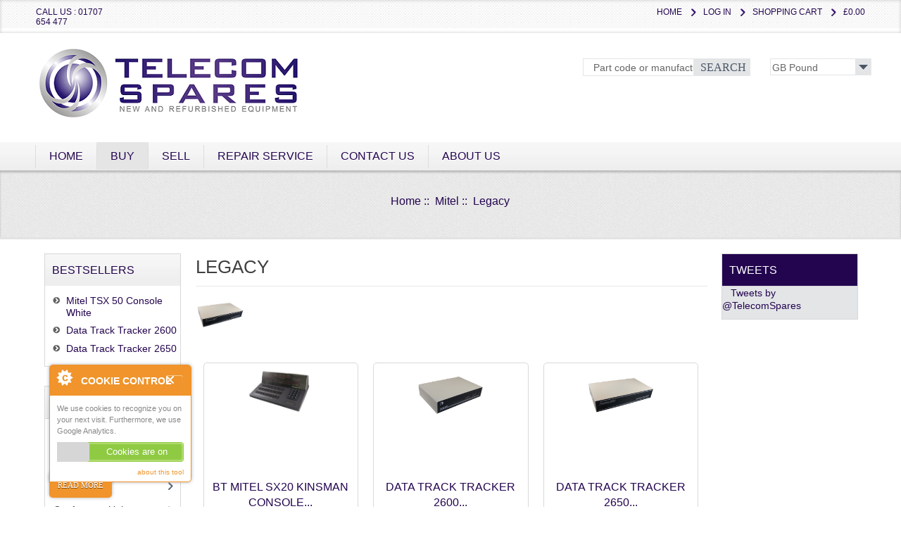

--- FILE ---
content_type: text/html; charset=utf-8
request_url: https://www.telecomspares.com/Mitel/Legacy?pg=store
body_size: 16575
content:
<!DOCTYPE html PUBLIC "-//W3C//DTD XHTML 1.0 Transitional//EN" "http://www.w3.org/TR/xhtml1/DTD/xhtml1-transitional.dtd">
<html xmlns="http://www.w3.org/1999/xhtml" dir="ltr" lang="en">
<head>
<title>Legacy  </title>
<meta http-equiv="Content-Type" content="text/html; charset=utf-8" />

<meta name="viewport" content="width=device-width" />
<base href="https://www.telecomspares.com/" />
<link rel="canonical" href="https://www.telecomspares.com/Mitel/Legacy" />

<!--CSS Files-->
<link rel="stylesheet" href="includes/templates/mozen_temp/css/flexslider.css" type="text/css" />
<link href="includes/templates/mozen_temp/css/mj-general.css" rel="stylesheet" type="text/css" />
<link href="includes/templates/mozen_temp/css/mj-layout.css" rel="stylesheet" type="text/css" />
<link href="includes/templates/mozen_temp/css/mj-template.css" rel="stylesheet" type="text/css" />
<link href="includes/templates/mozen_temp/css/mj-tab.css" rel="stylesheet" type="text/css" />
<link href="includes/templates/mozen_temp/css/mj-mobile.css" rel="stylesheet" type="text/css" />
<link href="includes/templates/mozen_temp/css/mj-ie.css" rel="stylesheet" type="text/css" />
<link rel="stylesheet" href="includes/templates/mozen_temp/css/bootstrap.css" type="text/css" />
<link rel="stylesheet" href="includes/templates/mozen_temp/css/template.css" type="text/css" />
<link rel="stylesheet" href="includes/templates/mozen_temp/css/bootstrap-responsive.css" type="text/css" />
<!--CSS files Ends-->
<!--Google Fonts-->
<link href='http://fonts.googleapis.com/css?family=PT+Sans' rel='stylesheet' type='text/css' />
<link href='http://fonts.googleapis.com/css?family=Oswald' rel='stylesheet' type='text/css' />
<!--Google Fonts Ends-->
<!--JS Files-->
<script src="//ajax.googleapis.com/ajax/libs/jquery/1.9.0/jquery.min.js" type="text/javascript"></script>
<script src="includes/templates/mozen_temp/jscript/bootstrap.js" type="text/javascript"></script>
<script src="includes/templates/mozen_temp/jscript/jscript_jquery.cycle.all.min.js" type="text/javascript"></script>
<script src="includes/templates/mozen_temp/jscript/css_browser_selector.js" type="text/javascript"></script>
<script src="includes/templates/mozen_temp/jscript/jquery.flexslider.js" type="text/javascript"></script>
<script src="includes/templates/mozen_temp/jscript/mozen-script.js" type="text/javascript"></script>
<script src="includes/templates/mozen_temp/jscript/jscript_jquery_1-4-4.js" type="text/javascript"></script>
<script src="includes/templates/mozen_temp/jscript/cloud-zoom.1.0.3.js" type="text/javascript"></script>
<!--JS Files Ends-->


<meta name="keywords" content="Avaya Cisco Ascom Handset/Line Cords LG Mitel Legacy Systems Headsets Installation Kit Conference Units Our Services HP Yealink Misc Snom Peripherals Optical Transmission CrossBeam Juniper Unify Splicecom Netgear Shoretel Nokia  Legacy" />
<meta name="description" content="  Legacy - Avaya Cisco Ascom Handset/Line Cords LG Mitel Legacy Systems Headsets Installation Kit Conference Units Our Services HP Yealink Misc Snom Peripherals Optical Transmission CrossBeam Juniper Unify Splicecom Netgear Shoretel Nokia " />
<meta http-equiv="imagetoolbar" content="no" />
<meta name="author" content="The Zen Cart&reg; Team and others" />
<meta name="generator" content="shopping cart program by Zen Cart&reg;, http://www.zen-cart.com eCommerce" />

<base href="https://www.telecomspares.com/" />
<link rel="canonical" href="https://www.telecomspares.com/Mitel/Legacy" />

<link rel="stylesheet" type="text/css" href="includes/templates/mozen_temp/css/stylesheet.css" />
<link rel="stylesheet" type="text/css" href="includes/templates/mozen_temp/css/stylesheet_cookie_control.css" />
<link rel="stylesheet" type="text/css" href="includes/templates/mozen_temp/css/stylesheetcopy.css" />
<script type="text/javascript" src="includes/templates/mozen_temp/jscript/jscript_1.7.1_jquery.js"></script>
<script type="text/javascript" src="includes/templates/mozen_temp/jscript/jscript_jquery-1.4.2.min.js"></script>
<script type="text/javascript" src="includes/templates/mozen_temp/jscript/jscript_jquery.cycle.all.min.js"></script>
<script type="text/javascript" src="includes/templates/mozen_temp/jscript/jscript_jquery_1-4-4.js"></script>
<script type="text/javascript">//<![CDATA[
// cookieControl version 5.1 (2012-06-19, RA, leigh)
// Copyright (c) 2012 Civic UK (http://www.civicuk.com/cookie-law/)
function cookieControl(a){if(typeof(a)=="undefined"){a={pollPeriod:25,pollIncrement:1.25}}a.pollPeriod=a.pollPeriod||25;a.pollIncrement=a.pollIncrement||1.25;a.jQueryUrl=a.jQueryUrl||"https://ajax.googleapis.com/ajax/libs/jquery/1.7/jquery.min.js";if(typeof(jQuery)=="undefined"||parseInt(jQuery.fn.jquery.replace(/\./g,""))<144){document.write('<script type="text/javascript" src="'+a.jQueryUrl+'"><\/script>')}_cookieControlPoll(a)}function _cookieControlPoll(a){if(typeof(jQuery)=="undefined"){setTimeout(function(){_cookieControlPoll(a)},a.pollPeriod);a.pollPeriod*=a.pollIncrement}else{jQuery(function(){CookieControl.init(a)})}}var CookieControl={options:{countries:"United Kingdom",shape:"triangle",position:"left",theme:"light",introText:"~introduction_text",fullText:"~full_text",cookieOnText:"Cookies are on",cookieOffText:"Cookies are off",cookieName:"civicAllowCookies",protectedCookies:[],iconStatusCookieName:"civicShowCookieIcon",cookiePath:"/",clickFadeSpeed:1000,acceptDelay:400,startOpen:false,autoHide:60000,autoDelete:60000,domain:"",subdomains:true,html:'<div id="cccwr"><div id="ccc-state" class="ccc-pause"><div id="ccc-icon"><button><span>Cookie Control</span></button></div><div class="ccc-widget"><div class="ccc-outer"><div class="ccc-inner"><h2>Cookie Control</h2><div class="ccc-content"><p class="ccc-intro"></p><div class="ccc-expanded"></div><div id="ccc-cookies-switch" style="background-position-x: 0;"><a id="cctoggle" style="background-position-x: 0;"><span id="cctoggle-text">Cookies test</span></a></div><div id="ccc-implicit-warning">(One cookie will be set to store your preference)</div><div id="ccc-explicit-checkbox"><label><input id="cchide-popup" type="checkbox" name="ccc-hide-popup" value="Y" /> Do not ask me again <br /></label>(Ticking this sets a cookie to hide this popup if you then hit close. This will not store any personal information)</div><p class="ccc-about"><small><a href="http://www.civicuk.com/cookie-law" target="_blank" >about this tool</a></small></p><a class="ccc-icon" href="http://www.civicuk.com/cookie-law" target="_blank" title="About Cookie Control">About Cookie Control</a><button class="ccc-close">Close</button></div></div></div><button class="ccc-expand">read More</button></div></div></div>',onReady:null,onCookiesAllowed:null,onCookiesNotAllowed:null,onAccept:null,consentModel:"information_only"},init:function(a){this._jc=false;this.options=jQuery.extend(this.options,a);this.initWidget();this.readyEvent();if(this.maySendCookies()){this.cookiesAllowedEvent()}else{this.cookiesNotAllowedEvent()}},cookieLawApplies:function(){if(this.countryHasCookieLaw()){return true}return false},maySendCookies:function(){if(!this.cookieLawApplies()){return true}if(this.consented()){return true}return false},consented:function(){return this._jc||(this.getCookie(this.options.cookieName)==="yes")},reset:function(){this.setCookie(this.options.cookieName,"",true);this.setCookie(this.options.iconStatusCookieName,"",true);this.setCookie("ccNoPopup","",true)},initWidget:function(){if(!this.cookieLawApplies()){return}if(this.getCookie(this.options.iconStatusCookieName)==="no"){return}this.initShowCookieWidget()},initShowCookieWidget:function(){var e=this.consented();if(jQuery("#cccwr .ccc-outer").length){return}jQuery("head").append('<style type="text/css">'+this.options.css+"</style>");jQuery("body").prepend(this.options.html);var a=jQuery("#ccc-icon");var c=jQuery("#ccc-state");jQuery("#cccwr").addClass("ccc-"+this.options.position);a.addClass("ccc-"+this.options.shape);jQuery("#cccwr .ccc-intro").append(this.options.introText);jQuery("#cccwr .ccc-expanded").prepend(this.options.fullText);jQuery("#cccwr").addClass("ccc-"+this.options.theme);a.show();c.addClass(e?"ccc-go":"ccc-pause");var d=this.getCookie(this.options.cookieName);switch(this.options.consentModel){case"information_only":c.removeClass("ccc-pause").addClass("ccc-go");jQuery("#cctoggle-text").addClass("cctoggle-text-on");jQuery("#cctoggle-text").html(CookieControl.options.cookieOnText);break;case"implicit":jQuery("#cccwr #ccc-cookies-switch").show();if(!d){c.removeClass("ccc-pause").addClass("ccc-go");jQuery("#cctoggle-text").addClass("cctoggle-text-on");jQuery("#cctoggle-text").html(CookieControl.options.cookieOnText);CookieControl._jc=true;CookieControl.acceptEvent();CookieControl.setCookie(CookieControl.options.cookieName,"yes");CookieControl.cookiesAllowedEvent()}CookieControl.options.protectedCookies.push(CookieControl.options.cookieName);break;case"explicit":var b=this.getCookie("ccNoPopup");if(b=="no"){jQuery("#cccwr #cchide-popup").attr("checked",true)}else{jQuery("#cccwr #cchide-popup").removeAttr("checked")}jQuery("#cccwr #ccc-cookies-switch").show();jQuery("#cctoggle-text").addClass("cctoggle-text-off");jQuery("#cctoggle-text").val(CookieControl.options.cookieOffText);break}if(this.options.consentModel!="information_only"){if(d=="yes"){jQuery("#cccwr #ccc-cookies-switch #ccc-cookies-checkbox").attr("checked",true);jQuery("#cctoggle").addClass("cctoggle-on");jQuery("#cctoggle-text").removeClass("cctoggle-text-off").addClass("cctoggle-text-on");jQuery("#cctoggle-text").html(CookieControl.options.cookieOnText)}else{if(!d&&this.options.consentModel=="implicit"){jQuery("#cccwr #ccc-cookies-switch #ccc-cookies-checkbox").attr("checked",true);jQuery("#cctoggle").addClass("cctoggle-on");jQuery("#cctoggle-text").removeClass("cctoggle-text-off").addClass("cctoggle-text-on");jQuery("#cctoggle-text").html(CookieControl.options.cookieOnText)}else{jQuery("#cccwr #ccc-cookies-switch #ccc-cookies-checkbox").removeAttr("checked");jQuery("#cctoggle").removeClass("cctoggle-on");jQuery("#cctoggle-text").removeClass("cctoggle-text-on").addClass("cctoggle-text-off");jQuery("#cctoggle-text").html(CookieControl.options.cookieOffText);if(CookieControl.options.consentModel=="implicit"){jQuery("#cccwr #ccc-implicit-warning").show()}else{if(CookieControl.options.consentModel=="explicit"){jQuery("#cccwr #ccc-explicit-checkbox").show()}}}}}else{if(d==false){c.removeClass("ccc-pause").addClass("ccc-go");jQuery("#cctoggle-text").removeClass("cctoggle-text-off").addClass("cctoggle-text-on");jQuery("#cctoggle-text").html(CookieControl.options.cookieOnText);CookieControl._jc=true;CookieControl.acceptEvent();CookieControl.setCookie(CookieControl.options.cookieName,"yes");CookieControl.cookiesAllowedEvent()}}a.click(function(f){f.preventDefault();jQuery("#cccwr .ccc-widget").clearQueue().fadeToggle(CookieControl.options.clickFadeSpeed)});jQuery("#cccwr #cchide-popup").click(function(g){var f=jQuery(this).attr("checked");var h=CookieControl;if(f==true){h.setCookie("ccNoPopup","no");jQuery("#cccwr .ccc-widget").fadeOut(CookieControl.options.clickFadeSpeed)}else{h.setCookie("ccNoPopup","",true)}});jQuery("#cccwr .ccc-close").click(function(f){f.preventDefault();jQuery("#cccwr .ccc-widget").clearQueue().fadeOut(CookieControl.options.clickFadeSpeed)});jQuery("#cccwr .ccc-expand").click(function(){var f=jQuery(this);if(jQuery(".ccc-expanded").css("display")==="none"){jQuery(".ccc-expanded").slideDown(200,function(){f.text("read Less")});jQuery(this).css({backgroundPosition:"center 0"})}else{jQuery(".ccc-expanded").slideUp(200,function(){f.text("read More")});jQuery(this).css({backgroundPosition:"center -9px"})}});jQuery("#cctoggle").click(function(){if(jQuery(this).hasClass("cctoggle-on")){jQuery("#cctoggle-text").html("");jQuery("#cctoggle-text").removeClass("cctoggle-text-on");jQuery(this).animate({"background-position-x":"0"},250,function(){jQuery(this).removeClass("cctoggle-on");c.removeClass("ccc-go").addClass("ccc-pause");CookieControl._jc=false;if(CookieControl.options.consentModel!="explicit"){CookieControl.setCookie(CookieControl.options.cookieName,"no")}else{CookieControl.setCookie(CookieControl.options.cookieName,"",true)}CookieControl.cookiesNotAllowedEvent();if(CookieControl.options.consentModel=="implicit"){jQuery("#cccwr #ccc-implicit-warning").slideDown();jQuery("#cccwr .ccc-widget").fadeOut(5000)}else{if(CookieControl.options.consentModel=="explicit"){if(jQuery.browser.msie&&parseInt(jQuery.browser.version,10)===7){jQuery("#cccwr #ccc-explicit-checkbox").show()}else{jQuery("#cccwr #ccc-explicit-checkbox").slideDown()}}}jQuery("#cctoggle-text").addClass("cctoggle-text-off");jQuery("#cctoggle-text").html(CookieControl.options.cookieOffText);CookieControl.delAllCookies(CookieControl.options.protectedCookies)})}else{jQuery("#cctoggle-text").html("");jQuery("#cctoggle-text").removeClass("cctoggle-text-off");jQuery(this).animate({"background-position-x":"100%"},250,function(){jQuery(this).addClass("cctoggle-on");c.removeClass("ccc-pause").addClass("ccc-go");CookieControl._jc=true;CookieControl.acceptEvent();CookieControl.setCookie(CookieControl.options.cookieName,"yes");CookieControl.cookiesAllowedEvent();if(CookieControl.options.consentModel=="implicit"){jQuery("#cccwr #ccc-implicit-warning").slideUp()}else{if(CookieControl.options.consentModel=="explicit"){jQuery("#cccwr #ccc-explicit-checkbox").slideUp()}}jQuery("#cctoggle-text").addClass("cctoggle-text-on");jQuery("#cctoggle-text").html(CookieControl.options.cookieOnText);jQuery("#cccwr .ccc-widget").fadeOut(2000)})}});var b=this.getCookie("ccNoPopup");if(this.options.startOpen&&d!="yes"&&d!="no"&&b!="no"){jQuery("#cccwr .ccc-widget").fadeIn(this.options.clickFadeSpeed).delay(this.options.autoHide).fadeOut(this.options.clickFadeSpeed,function(){if(!CookieControl.getCookie(CookieControl.options.cookieName)&&CookieControl.options.consentModel!="explicit"){CookieControl._jc=false;CookieControl.setCookie(CookieControl.options.cookieName,"no");CookieControl.cookiesNotAllowedEvent()}});jQuery("#cccwr .ccc-widget").mouseover(function(){jQuery("#cccwr .ccc-widget").clearQueue();if(!CookieControl.getCookie(CookieControl.options.cookieName)&&CookieControl.options.consentModel!="explicit"){CookieControl._jc=false;CookieControl.setCookie(CookieControl.options.cookieName,"no");CookieControl.cookiesNotAllowedEvent()}})}},countryHasCookieLaw:function(){if(this.options.countries&&typeof(geoplugin_countryName)==="function"){var a=geoplugin_countryName().replace(/^\s+|\s+$/g,"");if(typeof(this.options.countries)==="string"){this.options.countries=this.options.countries.split(/\s*,\s*/)}return jQuery.inArray(geoplugin_countryName().replace(/^\s+|\s+$/g,""),this.options.countries)>=0}return true},checkShowIconState:function(){var a=CookieControl;if(jQuery(".ccc-widget input[name=showicon]:checked").val()==="N"){this.setCookie(a.options.iconStatusCookieName,"no");return true}else{this.setCookie(a.options.iconStatusCookieName,"yes");return false}},setCookie:function(a,k,b,l){var e="Thursday, 01-Jan-1970 00:00:01 GMT";if(!b){var g=new Date();var d=1000*60*60*24*90;var c=new Date(g.getTime()+d);var e=c.toGMTString()}var f=this.options.domain;if(f.length===0){var i=window.location.hostname;var h=2;if(i.match(/\.(gov|police|org|co|uk|ltd|me|plc|ac|net)\.\w{2}/)){h=3}var j=i.split(".").reverse();j.length=h;f=j.reverse().toString().replace(/,/g,".")}if(this.options.subdomains===true){domainString=";domain="+f}else{domainString=";domain="+i}document.cookie=a+"="+k+";expires="+e+";path="+this.options.cookiePath+domainString},getCookie:function(a){var b=false;jQuery.each(document.cookie.split(";"),function(e,f){var d=f.split("=");if(d[0].replace(/^\s+|\s+$/g,"")===a){b=unescape(d[1]);return false}});if("undefined"===typeof b){b=false}return b},delCookie:function(a,c,d){var c=c||document.domain;var d=d||"/";var b=a+"=;expires=Thursday, 01-Jan-1970 00:00:01 GMT;; domain="+c+"; path="+d;document.cookie=b},delAllCookies:function(d){if(!this.options.autoDelete){return}var e=document.cookie.split(/;\s*/);var c;for(c=0;c<e.length;c++){var b=e[c];var f=b.indexOf("=");var a=f>-1?b.substr(0,f):b;if(jQuery.inArray(a,d)<0){this.setCookie(a,"",true);this.delCookie(a)}}},acceptEvent:function(a){if(this.firedAcceptEvent||this.getCookie(this.options.cookieName)==="yes"){return}this.firedAcceptEvent=true;if(typeof(this.options.onAccept)=="function"){this.options.onAccept(this)}return a},readyEvent:function(a){if(typeof(this.options.onReady)=="function"){this.options.onReady(this)}return a},cookiesNotAllowedEvent:function(a){if(typeof(this.options.onCookiesNotAllowed)=="function"){this.options.onCookiesNotAllowed(this)}return a},cookiesAllowedEvent:function(a){if(typeof(this.options.onCookiesAllowed)=="function"){this.options.onCookiesAllowed(this)}return a}};
   //]]>
</script>
<meta name="msvalidate.01" content="F816D8AE22FA5DD03103243AAC54B217" />

<!--Query to fetch the color of template-->
<!--Query Ends-->
<!--Link to call the color css-->
<link href="includes/templates/mozen_temp/css/mj-navyblue.css" rel="stylesheet" type="text/css" />
<!--Link Ends-->
<!--[if IE 8]>
 <link href="includes/templates/mozen_temp/css/mj-ie8.css" rel="stylesheet" type="text/css" />
<![endif]-->
<!--Script to Change the top bar on Scroll-->
<script type="text/javascript">
	var tba = jQuery.noConflict();
	tba(document).ready(function(){       
            var scroll_pos = 0;
            tba(document).scroll(function() { 
                scroll_pos = tba(this).scrollTop();
                if(scroll_pos > 25) {
                    tba("#mj-topbar").css('background-color', '#23054F');
					tba("#mj-topbar").css('background-image','url("includes/templates/mozen_temp/images/topbar-bg.png") repeat scroll 0 0 transparent');
					tba("#mj-topbar a").css('color', '#FFFFFF');
					tba("#mj-topbar div").css('color', '#FFFFFF');
					tba("#mj-topbar li").css('background', 'url("includes/templates/mozen_temp/images/topbar-arrow-white.png") no-repeat scroll right center transparent');
					tba("#mj-topbar li:first-child").css('background', 'none');
                } 
				else 
				{
					tba("#mj-topbar").css('background','url("includes/templates/mozen_temp/images/topbar-bg.png") repeat scroll 0 0 transparent');
					tba("#mj-topbar a").css('color', '#23054F');
					tba("#mj-topbar div").css('color', '#23054F');
					tba("#mj-topbar li").css('background', 'url("includes/templates/mozen_temp/images/icons/navyblue-arrow.png") no-repeat scroll right center transparent');
					tba("#mj-topbar li:first-child").css('background', 'none');
                }
            });
        });
</script>
<!--Script to Change the top bar on Scroll Ends Here-->
<link href="includes/templates/mozen_temp/css/nohomepage.css" rel="stylesheet" type="text/css" />
</head>
<body>
	<div id="mj-container">
		
							<!--bof-header logo and navigation display-->

<div id="mj-topbar"><!-- mj-topabar -->
    	<div class="mj-subcontainer"><!-- mj-subcontainer -->
            <div class="mj-grid16 mj-lspace">
                CALL US : 01707 654 477			</div>             	
            
<A HREF="http://www.telecomspares.com/10_000th_Order."></A>     
            <div class="mj-grid40 mj-rspace"> <!--Top bar Links on the Right-->
            	<ul class="menu">
										<li><a>&pound;0.00</a></li>
					                    <li><a href="https://www.telecomspares.com/index.php?main_page=shopping_cart">Shopping Cart</a></li>
					
                    <li><a href="https://www.telecomspares.com/index.php?main_page=login">Log In</a></li>
					 					<li><a href="https://www.telecomspares.com/">Home</a></li>
                </ul>
            </div><!--Top bar Links on the Right Ends-->
        </div><!-- mj-subcontainer End -->
	</div><!-- mj-topabar -->

	<div id="mj-header"><!-- mj-header -->
    	<div class="mj-subcontainer"><!-- mj-subcontainer -->
        	<div id="mj-logo" class="mj-grid48 mj-lspace">
				<a href="https://www.telecomspares.com/">
                    
                    							<img alt="logo" src="includes/templates/mozen_temp/images/logo/logo.png"> 	
                     			<!--Logo Display-->
					
                    <span class="tagline"></span> <!--Tagline for the logo-->
				
                </a> 
            </div>
            
                    <div class="mj-grid16 mj-rspace mj-lspace">
                        <div id="mj-languagebar"><!-- mj-languagebar Start -->
                            
                            <div class="mj-currencies"><!--mj-currencies Start--> 
                                <form name="currencies" action="https://www.telecomspares.com/" method="get">                                                                <select name="currency"  onchange="this.form.submit();">
  <option value="USD">US Dollar</option>
  <option value="EUR">Euro</option>
  <option value="GBP" selected="selected">GB Pound</option>
</select>
<input type="hidden" name="pg" value="store" /><input type="hidden" name="main_page" value="index" /><input type="hidden" name="cPath" value="13_238" /></form>
                            </div><!--mj-currencies End--> 
                        </div>
                    </div>
                    
                    <div class="mj-grid32 mj-lspace"> <!--Search Bar-->
                        <form name="quick_find_header" action="https://www.telecomspares.com/index.php?main_page=advanced_search_result" method="get"><input type="hidden" name="main_page" value="advanced_search_result" /><input type="hidden" name="search_in_description" value="1" /><div class="search"><input type="text" name="keyword" class="search-text" maxlength="30" value="Part code or manufacturer" 
						  onfocus="if(this.value == 'Part code or manufacturer') this.value = '';" onblur="if (this.value == '') this.value = 'Part code or manufacturer';" /><button id="search-button" type="submit"><span>Search</span></button></div></form>                    </div><!--Search Bar Ends-->
            
        </div><!-- mj-subcontainer End-->
	</div><!-- mj-header End-->

	<div id="mj-righttop">
    		<div class="mj-subcontainer">
                <div id="mj-menubar">
                    <!-- menu area -->
     <script>
	    $(document).ready(function(){
			  $('.nav li').removeClass('tab_active');
				$("#store").addClass('tab_active');
			});

	 </script>
    <script type="text/javascript">

</script>
        <div class="jsn-mainnav navbar"> 
          <div class="jsn-mainnav-inner navbar-inner"> 
            <div class="container clearfix"> 
            	<div class="mainnav-toggle clearfix">
                    <button type="button" class="btn btn-navbar" data-toggle="collapse" data-target=".nav-collapse"> <span>Main Menu</span></button>
                </div>
              <div id="jsn-pos-mainnav" class="nav-collapse collapse clearfix">
                  <ul class="nav">
                    <li id='home' class="" ><a href="https://www.telecomspares.com/">Home</a>
                    </li>
					
                    	<!--Display the EZ Pages link in Menu -->

                    <!--                                           <li id='features' ><a href="https://www.telecomspares.com/index.php?main_page=page&amp;id=4">Services</a>
                                            
                                    
                                            <ul class="nav-child unstyled">
                                                                                        
          <li><a href="https://www.telecomspares.com/index.php?main_page=page&amp;id=16&amp;chapter=0" target="_blank">Cisco Equipment</a></li>
          <li><a href="https://www.telecomspares.com/Product_Search?chapter=0">Product Search</a></li>
          <li><a href="https://www.telecomspares.com/WEEE_Recycling?chapter=0">Sell/dispose of your equipment</a></li>
          <li><a href="https://www.telecomspares.com/Repair_Service?chapter=0">Telecoms and Networking Repair Service</a></li>
          <li><a href="https://www.telecomspares.com/TestingandRefurbishment?chapter=0" target="_blank">Test & Refurbishment</a></li>
                                                                                    		</ul>
                                		</li> -->
                       	 <!--EZ Pages Menu Ends Here-->
                        
                     <!--Categories Link in Menu-->
                                        <li id='store'><a href="/index.php?main_page=page&id=10&chapter=0"&cPath=".$categories_id); ?>">Buy</a>
					  <ul class="nav-child unstyled1"><li class="submenu">
<a href="https://www.telecomspares.com/Ascom?pg=store">Ascom</a><ul class="nav-child unstyled2"><li>
<a href="https://www.telecomspares.com/Ascom/Cards?pg=store">Cards</a></li><li>
<a href="https://www.telecomspares.com/Ascom/Dect_Phones?pg=store">Dect Phones</a></li><li>
<a href="https://www.telecomspares.com/Ascom/Deskphones?pg=store">Deskphones</a></li></ul></li><li class="submenu">
<a href="https://www.telecomspares.com/Avaya?pg=store">Avaya</a><ul class="nav-child unstyled2"><li class="submenu">
<a href="https://www.telecomspares.com/Avaya/Avaya_IP_Office?pg=store">Avaya IP Office</a><ul class="nav-child unstyled3"><li>
<a href="https://www.telecomspares.com/Avaya/Avaya_IP_Office/Avaya_IP400_Systems_Modules?pg=store">Avaya IP400 Systems & Modules</a></li><li>
<a href="https://www.telecomspares.com/Avaya/Avaya_IP_Office/Avaya_IP500_Systems_Modules?pg=store">Avaya IP500 Systems & Modules</a></li><li>
<a href="https://www.telecomspares.com/Avaya/Avaya_IP_Office/Avaya_New_Stock?pg=store">Avaya New Stock</a></li><li>
<a href="https://www.telecomspares.com/Avaya/Avaya_IP_Office/Dect_Phones?pg=store">DECT Phones</a></li><li>
<a href="https://www.telecomspares.com/Avaya/Avaya_IP_Office/Deskphones?pg=store">Deskphones</a></li><li>
<a href="https://www.telecomspares.com/Avaya/Avaya_IP_Office/Other?pg=store">Other</a></li></ul></li><li class="submenu">
<a href="https://www.telecomspares.com/Avaya/Avaya_Media_Servers_Gateways?pg=store">Avaya Media Servers & Gateways</a><ul class="nav-child unstyled3"><li>
<a href="https://www.telecomspares.com/Avaya/Avaya_Media_Servers_Gateways/Cards?pg=store">Cards</a></li><li>
<a href="https://www.telecomspares.com/Avaya/Avaya_Media_Servers_Gateways/Gateway_Chassis?pg=store">Gateway Chassis</a></li><li>
<a href="https://www.telecomspares.com/Avaya/Avaya_Media_Servers_Gateways/Other?pg=store">Other</a></li></ul></li><li>
<a href="https://www.telecomspares.com/Avaya/Dect_Phones?pg=store">DECT Phones</a></li><li>
<a href="https://www.telecomspares.com/Avaya/Other?pg=store">Other</a></li></ul></li><li class="submenu">
<a href="https://www.telecomspares.com/Cisco?pg=store">Cisco</a><ul class="nav-child unstyled2"><li>
<a href="https://www.telecomspares.com/Cisco/Conference_Units?pg=store">Conference Units</a></li><li>
<a href="https://www.telecomspares.com/Cisco/Deskphones?pg=store">Deskphones</a></li><li>
<a href="https://www.telecomspares.com/Cisco/Other?pg=store">Other</a></li><li>
<a href="https://www.telecomspares.com/Cisco/Switches?pg=store">Switches & Routers</a></li></ul></li><li>
<a href="https://www.telecomspares.com/Conference_Units?pg=store">Conference Units</a></li><li>
<a href="https://www.telecomspares.com/CrossBeam?pg=store">CrossBeam</a></li><li class="submenu">
<a href="https://www.telecomspares.com/Headsets?pg=store">Headsets</a><ul class="nav-child unstyled2"><li>
<a href="https://www.telecomspares.com/Headsets/GN_Netcom?pg=store">GN Netcom</a></li><li>
<a href="https://www.telecomspares.com/Headsets/Jabra?pg=store">Jabra</a></li><li>
<a href="https://www.telecomspares.com/Headsets/Plantronics?pg=store">Plantronics</a></li><li>
<a href="https://www.telecomspares.com/Headsets/Sennheiser?pg=store">Sennheiser</a></li></ul></li><li>
<a href="https://www.telecomspares.com/HP?pg=store">HP</a></li><li>
<a href="https://www.telecomspares.com/Installation_Kit?pg=store">Installation Kit</a></li><li>
<a href="https://www.telecomspares.com/Juniper?pg=store">Juniper</a></li><li class="submenu">
<a href="https://www.telecomspares.com/LG?pg=store">LG</a><ul class="nav-child unstyled2"><li class="submenu">
<a href="https://www.telecomspares.com/LG/IPECS?pg=store">iPECS</a><ul class="nav-child unstyled3"><li>
<a href="https://www.telecomspares.com/LG/IPECS/Dect_Phones?pg=store">Dect Phones</a></li><li>
<a href="https://www.telecomspares.com/LG/IPECS/Deskphones?pg=store">Deskphones</a></li><li>
<a href="https://www.telecomspares.com/LG/IPECS/Modules?pg=store">Modules</a></li></ul></li><li class="submenu">
<a href="https://www.telecomspares.com/LG/LIP?pg=store">LIP</a><ul class="nav-child unstyled3"><li>
<a href="https://www.telecomspares.com/LG/LIP/Deskphones?pg=store">Deskphones</a></li></ul></li></ul></li><li>
<a href="https://www.telecomspares.com/Misc?pg=store">Misc</a></li><li class="submenu">
<a href="https://www.telecomspares.com/Mitel?pg=store">Mitel</a><ul class="nav-child unstyled2"><li class="submenu">
<a href="https://www.telecomspares.com/Mitel/Imagination_Kontact?pg=store">Imagination/Kontact</a><ul class="nav-child unstyled3"><li>
<a href="https://www.telecomspares.com/Mitel/Imagination_Kontact/Cards?pg=store">Cards</a></li><li>
<a href="https://www.telecomspares.com/Mitel/Imagination_Kontact/Deskphones?pg=store">Deskphones</a></li><li>
<a href="https://www.telecomspares.com/Mitel/Imagination_Kontact/Systems?pg=store">Systems</a></li></ul></li><li>
<a href="https://www.telecomspares.com/Mitel/Legacy?pg=store">Legacy</a></li><li class="submenu">
<a href="https://www.telecomspares.com/Mitel/Mitel_3100_ICP?pg=store">Mitel 3100 ICP</a><ul class="nav-child unstyled3"><li>
<a href="https://www.telecomspares.com/Mitel/Mitel_3100_ICP/Cards?pg=store">Cards</a></li><li>
<a href="https://www.telecomspares.com/Mitel/Mitel_3100_ICP/Deskphones?pg=store">Deskphones</a></li><li>
<a href="https://www.telecomspares.com/Mitel/Mitel_3100_ICP/Systems?pg=store">Systems</a></li></ul></li><li class="submenu">
<a href="https://www.telecomspares.com/Mitel/Mitel_3300_ICP?pg=store">Mitel 3300 ICP</a><ul class="nav-child unstyled3"><li>
<a href="https://www.telecomspares.com/Mitel/Mitel_3300_ICP/Cards?pg=store">Cards</a></li><li>
<a href="https://www.telecomspares.com/Mitel/Mitel_3300_ICP/Dect_Phones?pg=store">Dect Phones</a></li><li>
<a href="https://www.telecomspares.com/Mitel/Mitel_3300_ICP/Deskphones?pg=store">Deskphones</a></li><li>
<a href="https://www.telecomspares.com/Mitel/Mitel_3300_ICP/Systems?pg=store">Systems</a></li></ul></li><li>
<a href="https://www.telecomspares.com/Mitel/Other?pg=store">Other</a></li><li class="submenu">
<a href="https://www.telecomspares.com/Mitel/SX2000?pg=store">SX2000</a><ul class="nav-child unstyled3"><li>
<a href="https://www.telecomspares.com/Mitel/SX2000/Cards?pg=store">Cards</a></li><li>
<a href="https://www.telecomspares.com/Mitel/SX2000/Deskphones?pg=store">Deskphones</a></li><li>
<a href="https://www.telecomspares.com/Mitel/SX2000/Other?pg=store">Other</a></li><li>
<a href="https://www.telecomspares.com/Mitel/SX2000/Systems?pg=store">Systems</a></li></ul></li></ul></li><li>
<a href="https://www.telecomspares.com/Netgear?pg=store">Netgear</a></li><li>
<a href="https://www.telecomspares.com/Nokia?pg=store">Nokia</a></li><li class="submenu">
<a href="https://www.telecomspares.com/Optical_Transmission?pg=store">Optical Transmission</a><ul class="nav-child unstyled2"><li>
<a href="https://www.telecomspares.com/index.php?main_page=index&amp;cPath=274_269&amp;pg=store">Ciena</a></li></ul></li><li class="submenu">
<a href="https://www.telecomspares.com/Peripherals?pg=store">Peripherals</a><ul class="nav-child unstyled2"><li class="submenu">
<a href="https://www.telecomspares.com/Door_Entry?pg=store">Door Entry</a><ul class="nav-child unstyled3"><li>
<a href="https://www.telecomspares.com/Door_Entry/Door_Entry_Units?pg=store">Door Entry Units</a></li><li>
<a href="https://www.telecomspares.com/Door_Entry/Extras?pg=store">Extras</a></li></ul></li><li>
<a href="https://www.telecomspares.com/Music_On_Hold?pg=store">Music On Hold</a></li></ul></li><li>
<a href="https://www.telecomspares.com/Shoretel?pg=store">Shoretel</a></li><li>
<a href="https://www.telecomspares.com/Snom?pg=store">Snom</a></li><li>
<a href="https://www.telecomspares.com/Splicecom?pg=store">Splicecom</a></li><li>
<a href="https://www.telecomspares.com/Unify?pg=store">Unify</a></li><li>
<a href="https://www.telecomspares.com/Yealink?pg=store">Yealink</a></li><li class="submenu">
<a href="https://www.telecomspares.com/Handset_Line_Cords?pg=store">Handset/Line Cords</a><ul class="nav-child unstyled2"><li>
<a href="https://www.telecomspares.com/Handset_Line_Cords/Handset_Cords?pg=store">Handset Cords</a></li><li>
<a href="https://www.telecomspares.com/Handset_Line_Cords/Line_Cords?pg=store">Line Cords</a></li><li>
<a href="https://www.telecomspares.com/Handset_Line_Cords/Sennheiser_Cables?pg=store">Sennheiser Cables</a></li></ul></li><li class="submenu">
<a href="https://www.telecomspares.com/Legacy_Systems?pg=store">Legacy Systems</a><ul class="nav-child unstyled2"><li class="submenu">
<a href="https://www.telecomspares.com/Aastra?pg=store">Aastra</a><ul class="nav-child unstyled3"><li>
<a href="https://www.telecomspares.com/Aastra/Cards?pg=store">Cards</a></li><li>
<a href="https://www.telecomspares.com/Aastra/Dect_Phones?pg=store">Dect Phones</a></li><li>
<a href="https://www.telecomspares.com/Aastra/Deskphones?pg=store">Deskphones</a></li><li>
<a href="https://www.telecomspares.com/Aastra/Systems?pg=store">Systems</a></li></ul></li><li class="submenu">
<a href="https://www.telecomspares.com/Alcatel?pg=store">Alcatel</a><ul class="nav-child unstyled3"><li class="submenu">
<a href="https://www.telecomspares.com/Alcatel/Alcatel_4200_4400?pg=store">Alcatel 4200/4400</a><ul class="nav-child unstyled4"><li>
<a href="https://www.telecomspares.com/index.php?main_page=index&amp;cPath=19_6_30_77&amp;pg=store">Cards</a></li><li>
<a href="https://www.telecomspares.com/index.php?main_page=index&amp;cPath=19_6_30_76&amp;pg=store">Deskphones </a></li><li>
<a href="https://www.telecomspares.com/index.php?main_page=index&amp;cPath=19_6_30_215&amp;pg=store">Other </a></li></ul></li><li class="submenu">
<a href="https://www.telecomspares.com/Alcatel/Alcatel-Lucent_OmniPCX?pg=store">Alcatel-Lucent OmniPCX</a><ul class="nav-child unstyled4"><li>
<a href="https://www.telecomspares.com/index.php?main_page=index&amp;cPath=19_6_31_83&amp;pg=store">Cards</a></li><li>
<a href="https://www.telecomspares.com/index.php?main_page=account_history&amp;pg=store">Deskphones</a></li><li>
<a href="https://www.telecomspares.com/Alcatel/Alcatel-Lucent_OmniPCX/Other?pg=store">Other</a></li><li>
<a href="https://www.telecomspares.com/index.php?main_page=index&amp;cPath=19_6_31_84&amp;pg=store">Systems</a></li></ul></li><li>
<a href="https://www.telecomspares.com/Alcatel/Dect_Phones?pg=store">Dect Phones</a></li><li>
<a href="https://www.telecomspares.com/Alcatel/Other?pg=store">Other</a></li></ul></li><li>
<a href="https://www.telecomspares.com/Analogue_Phones/ATL_Berkshire?pg=store">ATL Berkshire</a></li><li class="submenu">
<a href="https://www.telecomspares.com/Avaya/Avaya_Definity?pg=store">Avaya Definity</a><ul class="nav-child unstyled3"><li>
<a href="https://www.telecomspares.com/Avaya/Avaya_Definity/Cards?pg=store">Cards</a></li><li>
<a href="https://www.telecomspares.com/Avaya/Avaya_Definity/Deskphones?pg=store">Deskphones</a></li><li>
<a href="https://www.telecomspares.com/Avaya/Avaya_Definity/Other?pg=store">Other</a></li></ul></li><li class="submenu">
<a href="https://www.telecomspares.com/Avaya/Avaya_Index?pg=store">Avaya INDeX</a><ul class="nav-child unstyled3"><li>
<a href="https://www.telecomspares.com/index.php?main_page=shopping_cart&amp;pg=store">Cables</a></li><li>
<a href="https://www.telecomspares.com/Avaya/Avaya_Index/Cassettes?pg=store">Cassettes</a></li><li>
<a href="https://www.telecomspares.com/Avaya/Avaya_Index/Dect_Phones?pg=store">DECT Phones</a></li><li>
<a href="https://www.telecomspares.com/Avaya/Avaya_Index/Deskphones?pg=store">Deskphones</a></li><li>
<a href="https://www.telecomspares.com/Avaya/Avaya_Index/Other?pg=store">Other</a></li></ul></li><li class="submenu">
<a href="https://www.telecomspares.com/Avaya/Avaya_One-X?pg=store">Avaya One-X</a><ul class="nav-child unstyled3"><li>
<a href="https://www.telecomspares.com/Avaya/Avaya_One-X/Deskphones?pg=store">Deskphones</a></li><li>
<a href="https://www.telecomspares.com/Avaya/Avaya_One-X/Other?pg=store">Other</a></li></ul></li><li class="submenu">
<a href="https://www.telecomspares.com/BT?pg=store">BT</a><ul class="nav-child unstyled3"><li>
<a href="https://www.telecomspares.com/BT/Dect_Phones?pg=store">Dect Phones</a></li><li>
<a href="https://www.telecomspares.com/BT/Deskphones?pg=store">Deskphones</a></li><li class="submenu">
<a href="https://www.telecomspares.com/BT/Inspiration?pg=store">Inspiration</a><ul class="nav-child unstyled4"><li>
<a href="https://www.telecomspares.com/BT/Inspiration/Cards?pg=store">Cards</a></li><li>
<a href="https://www.telecomspares.com/BT/Inspiration/Deskphones?pg=store">Deskphones</a></li></ul></li><li>
<a href="https://www.telecomspares.com/BT/Other?pg=store">Other</a></li><li class="submenu">
<a href="https://www.telecomspares.com/BT/Quantum?pg=store">Quantum</a><ul class="nav-child unstyled4"><li>
<a href="https://www.telecomspares.com/index.php?main_page=index&amp;cPath=19_7_34_254&amp;pg=store">Dect Phones</a></li><li>
<a href="https://www.telecomspares.com/BT/Quantum/Deskphones?pg=store">Deskphones</a></li><li>
<a href="https://www.telecomspares.com/BT/Quantum/Systems_Modules?pg=store">Systems & Modules</a></li></ul></li><li class="submenu">
<a href="https://www.telecomspares.com/BT/Versatility?pg=store">Versatility</a><ul class="nav-child unstyled4"><li>
<a href="https://www.telecomspares.com/BT/Versatility/Deskphones?pg=store">Deskphones</a></li><li>
<a href="https://www.telecomspares.com/BT/Versatility/Modules_Trunk_Cards?pg=store">Modules & Trunk Cards</a></li><li>
<a href="https://www.telecomspares.com/BT/Versatility/Systems?pg=store">Systems</a></li></ul></li></ul></li><li>
<a href="https://www.telecomspares.com/Legacy_Systems/DeTeWe?pg=store">DeTeWe</a></li><li>
<a href="https://www.telecomspares.com/Legacy_Systems/Dialogic?pg=store">Dialogic</a></li><li>
<a href="https://www.telecomspares.com/Analogue_Phones/Doro?pg=store">Doro</a></li><li class="submenu">
<a href="https://www.telecomspares.com/Ericsson?pg=store">Ericsson</a><ul class="nav-child unstyled3"><li class="submenu">
<a href="https://www.telecomspares.com/Ericsson/BP50_250?pg=store">BP50/250</a><ul class="nav-child unstyled4"><li>
<a href="https://www.telecomspares.com/Ericsson/BP50_250/Basestations_Premicells?pg=store">Basestations & Premicells</a></li><li>
<a href="https://www.telecomspares.com/Ericsson/BP50_250/Cards?pg=store">Cards</a></li><li>
<a href="https://www.telecomspares.com/Ericsson/BP50_250/Dect_Phones?pg=store">Dect Phones</a></li><li>
<a href="https://www.telecomspares.com/Ericsson/BP50_250/Deskphones?pg=store">Deskphones</a></li></ul></li><li class="submenu">
<a href="https://www.telecomspares.com/Ericsson/MD110?pg=store">MD110</a><ul class="nav-child unstyled4"><li>
<a href="https://www.telecomspares.com/Ericsson/MD110/Cards?pg=store">Cards</a></li></ul></li></ul></li><li>
<a href="https://www.telecomspares.com/Legacy_Systems/Extreme?pg=store">Extreme</a></li><li class="submenu">
<a href="https://www.telecomspares.com/LG/GDK?pg=store">GDK</a><ul class="nav-child unstyled3"><li>
<a href="https://www.telecomspares.com/LG/GDK/Cards?pg=store">Cards</a></li><li>
<a href="https://www.telecomspares.com/LG/GDK/Systems?pg=store">Systems</a></li></ul></li><li class="submenu">
<a href="https://www.telecomspares.com/LG/Goldstar?pg=store">Goldstar</a><ul class="nav-child unstyled3"><li>
<a href="https://www.telecomspares.com/LG/Goldstar/Cards?pg=store">Cards</a></li><li>
<a href="https://www.telecomspares.com/LG/Goldstar/Deskphones?pg=store">Deskphones</a></li><li>
<a href="https://www.telecomspares.com/LG/Goldstar/Systems?pg=store">Systems</a></li></ul></li><li>
<a href="https://www.telecomspares.com/Analogue_Phones/Interquartz?pg=store">Interquartz</a></li><li class="submenu">
<a href="https://www.telecomspares.com/Intertel?pg=store">Intertel</a><ul class="nav-child unstyled3"><li class="submenu">
<a href="https://www.telecomspares.com/Intertel/Axxess?pg=store">Axxess</a><ul class="nav-child unstyled4"><li>
<a href="https://www.telecomspares.com/Intertel/Axxess/Cards?pg=store">Cards</a></li><li>
<a href="https://www.telecomspares.com/Intertel/Axxess/Other?pg=store">Other</a></li></ul></li><li class="submenu">
<a href="https://www.telecomspares.com/Intertel/CS5000?pg=store">CS5000</a><ul class="nav-child unstyled4"><li>
<a href="https://www.telecomspares.com/Intertel/CS5000/Cards?pg=store">Cards</a></li><li>
<a href="https://www.telecomspares.com/Intertel/CS5000/Control_Expansion_Units?pg=store">Control/Expansion Units</a></li></ul></li><li>
<a href="https://www.telecomspares.com/Intertel/Deskphones?pg=store">Deskphones</a></li></ul></li><li class="submenu">
<a href="https://www.telecomspares.com/LG/IP_LDK?pg=store">IP/LDK</a><ul class="nav-child unstyled3"><li>
<a href="https://www.telecomspares.com/LG/IP_LDK/Cards?pg=store">Cards</a></li><li>
<a href="https://www.telecomspares.com/LG/IP_LDK/Deskphones?pg=store">Deskphones</a></li><li>
<a href="https://www.telecomspares.com/LG/IP_LDK/Other?pg=store">Other</a></li><li>
<a href="https://www.telecomspares.com/LG/IP_LDK/Systems?pg=store">Systems</a></li></ul></li><li>
<a href="https://www.telecomspares.com/Legacy_Systems/Lucent?pg=store">Lucent</a></li><li class="submenu">
<a href="https://www.telecomspares.com/NEC?pg=store">NEC</a><ul class="nav-child unstyled3"><li>
<a href="https://www.telecomspares.com/NEC/Deskphones?pg=store">Deskphones</a></li><li class="submenu">
<a href="https://www.telecomspares.com/NEC/NEC_Aspire?pg=store">NEC Aspire</a><ul class="nav-child unstyled4"><li>
<a href="https://www.telecomspares.com/NEC/NEC_Aspire/Cards?pg=store">Cards</a></li><li>
<a href="https://www.telecomspares.com/NEC/NEC_Aspire/Deskphones?pg=store">Deskphones</a></li><li>
<a href="https://www.telecomspares.com/NEC/NEC_Aspire/Other?pg=store">Other</a></li><li>
<a href="https://www.telecomspares.com/NEC/NEC_Aspire/Systems?pg=store">Systems</a></li></ul></li><li>
<a href="https://www.telecomspares.com/NEC/NEC_Nitsuko?pg=store">NEC Nitsuko</a></li><li class="submenu">
<a href="https://www.telecomspares.com/NEC/NEC_SV8100?pg=store">NEC SV8100</a><ul class="nav-child unstyled4"><li>
<a href="https://www.telecomspares.com/NEC/NEC_SV8100/Cards?pg=store">Cards</a></li><li>
<a href="https://www.telecomspares.com/NEC/NEC_SV8100/Deskphones?pg=store">Deskphones</a></li><li>
<a href="https://www.telecomspares.com/NEC/NEC_SV8100/Systems?pg=store">Systems</a></li></ul></li><li>
<a href="https://www.telecomspares.com/NEC/NEC_XN120_Vision?pg=store">NEC XN120 Vision</a></li><li>
<a href="https://www.telecomspares.com/NEC/Other?pg=store">Other</a></li></ul></li><li>
<a href="https://www.telecomspares.com/Avaya/Network_Alchemy_Argent_Systems?pg=store">Network Alchemy/Argent Systems</a></li><li class="submenu">
<a href="https://www.telecomspares.com/Nortel?pg=store">Nortel</a><ul class="nav-child unstyled3"><li class="submenu">
<a href="https://www.telecomspares.com/Nortel/BCM?pg=store">BCM</a><ul class="nav-child unstyled4"><li>
<a href="https://www.telecomspares.com/Nortel/BCM/Systems?pg=store">Systems</a></li></ul></li><li>
<a href="https://www.telecomspares.com/Nortel/Dect_Phones?pg=store">DECT Phones</a></li><li>
<a href="https://www.telecomspares.com/Nortel/IP_1100_1200_Series?pg=store">IP 1100 / 1200 Series</a></li><li>
<a href="https://www.telecomspares.com/Nortel/IP_2000_Series_Phones?pg=store">IP 2000 Series Phones</a></li><li class="submenu">
<a href="https://www.telecomspares.com/Nortel/Meridian?pg=store">Meridian</a><ul class="nav-child unstyled4"><li>
<a href="https://www.telecomspares.com/Nortel/Meridian/Cards?pg=store">Cards</a></li><li>
<a href="https://www.telecomspares.com/Nortel/Meridian/Deskphones?pg=store">Deskphones</a></li><li>
<a href="https://www.telecomspares.com/Nortel/Meridian/Other?pg=store">Other</a></li><li>
<a href="https://www.telecomspares.com/Nortel/Meridian/Systems?pg=store">Systems</a></li></ul></li><li>
<a href="https://www.telecomspares.com/Nortel/Meridian_Taurus?pg=store">Meridian Taurus</a></li><li>
<a href="https://www.telecomspares.com/Nortel/Other?pg=store">Other</a></li><li class="submenu">
<a href="https://www.telecomspares.com/Nortel/T_Series?pg=store">T Series</a><ul class="nav-child unstyled4"><li>
<a href="https://www.telecomspares.com/index.php?main_page=index&amp;cPath=19_2_168_169&amp;pg=store">Deskphones</a></li></ul></li></ul></li><li class="submenu">
<a href="https://www.telecomspares.com/Panasonic?pg=store">Panasonic</a><ul class="nav-child unstyled3"><li class="submenu">
<a href="https://www.telecomspares.com/Panasonic/KX-NCP500_1000?pg=store">KX-NCP500/1000</a><ul class="nav-child unstyled4"><li>
<a href="https://www.telecomspares.com/Panasonic/KX-NCP500_1000/Cards?pg=store">Cards</a></li><li>
<a href="https://www.telecomspares.com/Panasonic/KX-NCP500_1000/NCP_Desk_Phones?pg=store">NCP Desk Phones</a></li><li>
<a href="https://www.telecomspares.com/Panasonic/KX-NCP500_1000/Systems?pg=store">Systems</a></li></ul></li><li class="submenu">
<a href="https://www.telecomspares.com/Panasonic/KX-TDA_Systems?pg=store">KX-TDA Systems</a><ul class="nav-child unstyled4"><li>
<a href="https://www.telecomspares.com/Panasonic/KX-TDA_Systems/Cards?pg=store">Cards</a></li><li>
<a href="https://www.telecomspares.com/Panasonic/KX-TDA_Systems/Systems?pg=store">Systems</a></li></ul></li><li class="submenu">
<a href="https://www.telecomspares.com/Panasonic/KX-TE?pg=store">KX-TE</a><ul class="nav-child unstyled4"><li>
<a href="https://www.telecomspares.com/Panasonic/KX-TE/Cards?pg=store">Cards</a></li><li>
<a href="https://www.telecomspares.com/Panasonic/KX-TE/Systems?pg=store">Systems</a></li></ul></li><li class="submenu">
<a href="https://www.telecomspares.com/Panasonic/Legacy_Panasonic?pg=store">Legacy Panasonic</a><ul class="nav-child unstyled4"><li>
<a href="https://www.telecomspares.com/Panasonic/Legacy_Panasonic/Legacy_Panasonic_Cards?pg=store">Legacy Panasonic Cards</a></li><li>
<a href="https://www.telecomspares.com/Panasonic/Legacy_Panasonic/Legacy_Dect_Phones?pg=store">Legacy Panasonic Dect Phones</a></li><li>
<a href="https://www.telecomspares.com/Panasonic/Legacy_Panasonic/Legacy_Panasonic_Deskphones?pg=store">Legacy Panasonic Deskphones</a></li><li>
<a href="https://www.telecomspares.com/Panasonic/Legacy_Panasonic/Legacy_Panasonic_Spares?pg=store">Legacy Panasonic Spares</a></li><li>
<a href="https://www.telecomspares.com/Panasonic/Legacy_Panasonic/Legacy_Panasonic_Systems?pg=store">Legacy Panasonic Systems</a></li></ul></li><li>
<a href="https://www.telecomspares.com/Legacy_Systems/Panasonic/Other?pg=store">Other</a></li><li>
<a href="https://www.telecomspares.com/Panasonic/Voicemail_Systems?pg=store">Voicemail Systems</a></li></ul></li><li class="submenu">
<a href="https://www.telecomspares.com/Legacy_Systems/Phillips?pg=store">Phillips</a><ul class="nav-child unstyled3"><li>
<a href="https://www.telecomspares.com/Legacy_Systems/Phillips/Dect_Phones?pg=store">Dect Phones</a></li><li>
<a href="https://www.telecomspares.com/Legacy_Systems/Phillips/Deskphones?pg=store">Deskphones</a></li><li>
<a href="https://www.telecomspares.com/Legacy_Systems/Phillips/Systems?pg=store">Systems</a></li></ul></li><li class="submenu">
<a href="https://www.telecomspares.com/Legacy_Systems/Plessey?pg=store">Plessey</a><ul class="nav-child unstyled3"><li>
<a href="https://www.telecomspares.com/Legacy_Systems/Plessey/Deskphones?pg=store">Deskphones</a></li></ul></li><li class="submenu">
<a href="https://www.telecomspares.com/Polycom?pg=store">Polycom</a><ul class="nav-child unstyled3"><li>
<a href="https://www.telecomspares.com/Polycom/Conference_Units?pg=store">Conference Units</a></li><li>
<a href="https://www.telecomspares.com/Polycom/Soundpoint_IP_Phones?pg=store">Phones</a></li><li>
<a href="https://www.telecomspares.com/Polycom/Spectralink?pg=store">Spectralink</a></li></ul></li><li class="submenu">
<a href="https://www.telecomspares.com/Samsung?pg=store">Samsung</a><ul class="nav-child unstyled3"><li class="submenu">
<a href="https://www.telecomspares.com/Samsung/DCS_Compact?pg=store">DCS/Compact</a><ul class="nav-child unstyled4"><li>
<a href="https://www.telecomspares.com/Samsung/DCS_Compact/Cards?pg=store">Cards</a></li><li>
<a href="https://www.telecomspares.com/Samsung/DCS_Compact/Deskphones?pg=store">Deskphones</a></li><li>
<a href="https://www.telecomspares.com/Samsung/DCS_Compact/Other?pg=store">Other</a></li><li>
<a href="https://www.telecomspares.com/Samsung/DCS_Compact/Systems?pg=store">Systems</a></li></ul></li><li class="submenu">
<a href="https://www.telecomspares.com/Samsung/OfficeServ?pg=store">OfficeServ</a><ul class="nav-child unstyled4"><li>
<a href="https://www.telecomspares.com/Samsung/OfficeServ/Cards?pg=store">Cards</a></li><li>
<a href="https://www.telecomspares.com/Samsung/OfficeServ/Deskphones?pg=store">Deskphones</a></li><li>
<a href="https://www.telecomspares.com/Samsung/OfficeServ/Systems?pg=store">Systems</a></li></ul></li></ul></li><li class="submenu">
<a href="https://www.telecomspares.com/SDX?pg=store">SDX</a><ul class="nav-child unstyled3"><li>
<a href="https://www.telecomspares.com/SDX/Cards?pg=store">Cards</a></li><li>
<a href="https://www.telecomspares.com/SDX/Deskphones?pg=store">Deskphones</a></li><li>
<a href="https://www.telecomspares.com/SDX/Other?pg=store">Other</a></li><li>
<a href="https://www.telecomspares.com/SDX/Systems?pg=store">Systems</a></li></ul></li><li class="submenu">
<a href="https://www.telecomspares.com/Siemens?pg=store">Siemens</a><ul class="nav-child unstyled3"><li>
<a href="https://www.telecomspares.com/Siemens/Dect_Phones?pg=store">DECT Phones</a></li><li>
<a href="https://www.telecomspares.com/Siemens/HiCom?pg=store">HiCom</a></li><li class="submenu">
<a href="https://www.telecomspares.com/Siemens/HiPath?pg=store">HiPath</a><ul class="nav-child unstyled4"><li>
<a href="https://www.telecomspares.com/Siemens/HiPath/Cards?pg=store">Cards</a></li><li>
<a href="https://www.telecomspares.com/Siemens/HiPath/Dects?pg=store">Dect Phones</a></li><li>
<a href="https://www.telecomspares.com/Siemens/HiPath/Deskphones?pg=store">Deskphones</a></li><li>
<a href="https://www.telecomspares.com/Siemens/HiPath/Systems?pg=store">Systems</a></li></ul></li><li class="submenu">
<a href="https://www.telecomspares.com/Siemens/ISDX?pg=store">ISDX</a><ul class="nav-child unstyled4"><li>
<a href="https://www.telecomspares.com/Siemens/ISDX/Cards?pg=store">Cards</a></li><li>
<a href="https://www.telecomspares.com/Siemens/ISDX/Deskphones?pg=store">Deskphones</a></li><li>
<a href="https://www.telecomspares.com/Siemens/ISDX/Other?pg=store">Other</a></li></ul></li><li class="submenu">
<a href="https://www.telecomspares.com/Siemens/Openstage?pg=store">Openstage</a><ul class="nav-child unstyled4"><li>
<a href="https://www.telecomspares.com/Siemens/Openstage/Deskphones?pg=store">Deskphones</a></li></ul></li><li>
<a href="https://www.telecomspares.com/Siemens/Optiset?pg=store">Optiset</a></li><li>
<a href="https://www.telecomspares.com/Siemens/Other?pg=store">Other</a></li></ul></li><li>
<a href="https://www.telecomspares.com/Legacy_Systems/Telrad?pg=store">Telrad</a></li><li class="submenu">
<a href="https://www.telecomspares.com/Legacy_Systems/Toshiba?pg=store">Toshiba</a><ul class="nav-child unstyled3"><li>
<a href="https://www.telecomspares.com/index.php?main_page=index&amp;cPath=19_163_178&amp;pg=store">Cards</a></li><li>
<a href="https://www.telecomspares.com/index.php?main_page=index&amp;cPath=19_163_167&amp;pg=store">Deskphones</a></li><li>
<a href="https://www.telecomspares.com/index.php?main_page=index&amp;cPath=19_163_221&amp;pg=store">Systems</a></li></ul></li></ul></li><li class="submenu">
<a href="https://www.telecomspares.com/Our_Services?pg=store">Our Services</a><ul class="nav-child unstyled2"><li>
<a href="https://www.telecomspares.com/Our_Services/Repairs?pg=store">Repairs</a></li><li>
<a href="https://www.telecomspares.com/Our_Services/Telephone_Systems?pg=store">Telephone Systems</a></li></ul></li></ul>        	         

                    </li>
                    <!--Categories Link in Menu Ends-->
                    
                    <!--Manufacturers Link in Menu
                                                              <li id='brands' ><a href="?manufacturers_id=30">Brands</a>
                        <ul class="nav-child unstyled">
                      										                                          <li><a href="?manufacturers_id=5">Alcatel</a>			
                                         </li>
																				                                          <li><a href="?manufacturers_id=4">Aastra</a>			
                                         </li>
																				                                          <li><a href="?manufacturers_id=6">Ascom</a>			
                                         </li>
																				                                          <li><a href="?manufacturers_id=7">Avaya</a>			
                                         </li>
																				                                          <li><a href="?manufacturers_id=8">BT</a>			
                                         </li>
																				                                          <li><a href="?manufacturers_id=9">Cisco</a>			
                                         </li>
																				                                          <li><a href="?manufacturers_id=10">Conference Units</a>			
                                         </li>
																				                                          <li><a href="?manufacturers_id=11">Ericsson</a>			
                                         </li>
																				                                          <li><a href="?manufacturers_id=12">Headsets</a>			
                                         </li>
																				                                          <li><a href="?manufacturers_id=13">Installation Kit</a>			
                                         </li>
																				                                          <li><a href="?manufacturers_id=14">Intertel</a>			
                                         </li>
																				                                          <li><a href="?manufacturers_id=15">LG</a>			
                                         </li>
																				                                          <li><a href="?manufacturers_id=16">Mitel</a>			
                                         </li>
																				                                          <li><a href="?manufacturers_id=17">Music On Hold</a>			
                                         </li>
																				                                          <li><a href="?manufacturers_id=18">NEC</a>			
                                         </li>
																				                                          <li><a href="?manufacturers_id=19">Nortel</a>			
                                         </li>
																				                                          <li><a href="?manufacturers_id=20">Panasonic</a>			
                                         </li>
																				                                          <li><a href="?manufacturers_id=21">Polycom</a>			
                                         </li>
																				                                          <li><a href="?manufacturers_id=22">Samsung</a>			
                                         </li>
																				                                          <li><a href="?manufacturers_id=23">SDX</a>			
                                         </li>
																				                                          <li><a href="?manufacturers_id=24">Siemens</a>			
                                         </li>
																				                                          <li><a href="?manufacturers_id=25">Other</a>			
                                         </li>
																				                                          <li><a href="?manufacturers_id=26">Analogue Phones</a>			
                                         </li>
																				                                          <li><a href="?manufacturers_id=27">Legacy Systems</a>			
                                         </li>
																				                                          <li><a href="?manufacturers_id=28">Our Services</a>			
                                         </li>
																				                                          <li><a href="?manufacturers_id=29">ATL</a>			
                                         </li>
																				                                          <li><a href="?manufacturers_id=30">Telrad</a>			
                                         </li>
																				                                          <li><a href="?manufacturers_id=31">Doro</a>			
                                         </li>
																				                                          <li><a href="?manufacturers_id=32">Interquartz</a>			
                                         </li>
																				                                          <li><a href="?manufacturers_id=33">Phillips</a>			
                                         </li>
																				                                          <li><a href="?manufacturers_id=34">Plessey</a>			
                                         </li>
																				                                          <li><a href="?manufacturers_id=35">Toshiba</a>			
                                         </li>
																				                                          <li><a href="?manufacturers_id=36">Lucent</a>			
                                         </li>
																				                                          <li><a href="?manufacturers_id=37">Sennheiser</a>			
                                         </li>
																				                                          <li><a href="?manufacturers_id=38">Plantronics</a>			
                                         </li>
																				                                          <li><a href="?manufacturers_id=39">DeTeWe</a>			
                                         </li>
																				                                          <li><a href="?manufacturers_id=40">GN Netcom</a>			
                                         </li>
																				                                          <li><a href="?manufacturers_id=41">Dialogic</a>			
                                         </li>
																				                                          <li><a href="?manufacturers_id=43">Yealink</a>			
                                         </li>
																				                                          <li><a href="?manufacturers_id=44">Ciena</a>			
                                         </li>
																				                                          <li><a href="?manufacturers_id=45">Snom</a>			
                                         </li>
																				                                          <li><a href="?manufacturers_id=46">CrossBeam</a>			
                                         </li>
																				                                          <li><a href="?manufacturers_id=47">Shoretel</a>			
                                         </li>
																				                                          <li><a href="?manufacturers_id=48">Nokia</a>			
                                         </li>
										                       </ul>
                    </li>
                    Manufacturers Link in Menu-->

		      <li id='page_4'><a href="/index.php?main_page=page&id=4&chapter=0">Sell</a> 
                    
                    <li id='page_3'><a href="/index.php?main_page=page&id=3&chapter=0">Repair Service</a> 
                                                    
                    <li id='contact_us'><a href="https://www.telecomspares.com/index.php?main_page=contact_us">Contact Us</a></li>
                    
		      <li id='page_5'><a href="/index.php?main_page=page&id=5&chapter=0">About us</a>
                    
                  </ul>
              </div>
            </div>
          </div>
        </div><!-- end dropMenuWrapper-->
	
    <div class="clearBoth"></div>  		   		</div><!--Menu-->
           </div>
    </div><!-- mj-righttop End-->
                
    <!--bof-header ezpage links-->
        <!--<div id="navEZPagesTop">
	<ul>
	
<li><a href="https://www.telecomspares.com/index.php?main_page=page&amp;id=16" target="_blank">Cisco Equipment</a></li>
&nbsp;::&nbsp;
  
	
<li><a href="https://www.telecomspares.com/Product_Search">Product Search</a></li>
&nbsp;::&nbsp;
  
	
<li><a href="https://www.telecomspares.com/WEEE_Recycling">Sell/dispose of your equipment</a></li>
&nbsp;::&nbsp;
  
	
<li><a href="https://www.telecomspares.com/Repair_Service">Telecoms and Networking Repair Service</a></li>
&nbsp;::&nbsp;
  
	
<li><a href="https://www.telecomspares.com/TestingandRefurbishment" target="_blank">Test & Refurbishment</a></li>

  
    </ul>
</div>-->
        <!--eof-header ezpage links-->
                

   

<div id="headerpic">
</div>





<div id="mj-slidetitle">
	<div class="mj-subcontainer">
		<span class="mj-title"></span>
			<div class="moduletable mj-grid96 breadcrumb">
				<div class="breadcrumbs mj-grid96 breadcrumb">
                    <div id="navBreadCrumb">  <a href="https://www.telecomspares.com/">Home</a>&nbsp;::&nbsp;
  <a href="https://www.telecomspares.com/Mitel">Mitel</a>&nbsp;::&nbsp;
Legacy
</div>
				</div>
			</div>
	</div>
</div>
<div id="mj-maincontent">
	<div class="mj-subcontainer">
<table width="100%" border="0" cellspacing="0" cellpadding="0" class="mj-grid96">
  <tr id="shopping_items">
<td valign="top" id="mj-contentarea"  class="mj-grid64 mj-lspace"  >
<!-- bof upload alerts -->
<!-- eof upload alerts -->
<div class="centerColumn" id="indexProductList">

<h1 id="productListHeading">Legacy</h1>

<div id="categoryImgListing" class="categoryImg"><img src="images/Data track - Tracker 2650.jpg" alt="" width="70" height="53" /></div>


<br class="clearBoth" />

<form name="multiple_products_cart_quantity" action="https://www.telecomspares.com/Mitel/Legacy?pg=store&amp;sort=20a&amp;action=multiple_products_add_product" method="post" enctype="multipart/form-data"><input type="hidden" name="securityToken" value="a81642e979c53556aa6ecb8f21b39fcb" /><div id="productListing">
<div class="buttonRow forward"><input type="image" src="includes/templates/template_default/buttons/english/button_add_selected.gif" alt="Add Selected Products to Cart" title=" Add Selected Products to Cart " id="submit1" name="submit1" /></div>



<table width="100%" border="0" cellspacing="0" cellpadding="0" id="cat13_238Table" class="tabTable">
  <tr  class="productListing-rowheading">
   <td class="productListing-heading" align="center">Product Image</td>
   <td class="productListing-heading"><a href="https://www.telecomspares.com/Mitel/Legacy?pg=store&amp;page=1&amp;sort=2a" title="Sort products descendingly by Item Name" class="productListing-heading">Item Name-</a></td>
   <td class="productListing-heading" align="right" width="125"><a href="https://www.telecomspares.com/Mitel/Legacy?pg=store&amp;page=1&amp;sort=3a" title="Sort products ascendingly by Price" class="productListing-heading">Price</a></td>
  </tr>
  <tr  class="productListing-odd">
   <td class="productListing-data" align="center"><div class="product_image"><a href="https://www.telecomspares.com/Mitel/Legacy/BT_Mitel_SX20_Kinsman_Console"><img src="images/BT Mitel Kinsman SX20 Console.JPG" alt="BT Mitel SX20 Kinsman Console" title=" BT Mitel SX20 Kinsman Console " width="100" height="66" class="listingProductImage" /></a></div></td>
   <td class="productListing-data"><div class="product_name"><a href="https://www.telecomspares.com/Mitel/Legacy/BT_Mitel_SX20_Kinsman_Console">BT Mitel SX20 Kinsman Console...</a></div><div class="product_desc"><p class="s_desc">Refurbished - 1 with a handpiece and th...</p></div></td>
   <td class="productListing-data" align="right"><div class="propricemain"><div class="prodprice">&pound;250.00<br /></div><div class="productbtn"><div class="mj-productdetailimage"><a href="https://www.telecomspares.com/Mitel/Legacy/BT_Mitel_SX20_Kinsman_Console">More</a></div></div></div></td>
  </tr>
  <tr  class="productListing-even">
   <td class="productListing-data" align="center"><div class="product_image"><a href="https://www.telecomspares.com/Nortel/Meridian/Other/Data_Track_Tracker_2600?cPath=13_238&amp;"><img src="images/Data track - Tracker 2600.jpg" alt="Data Track Tracker 2600" title=" Data Track Tracker 2600 " width="100" height="75" class="listingProductImage" /></a></div></td>
   <td class="productListing-data"><div class="product_name"><a href="https://www.telecomspares.com/Nortel/Meridian/Other/Data_Track_Tracker_2600?cPath=13_238&amp;">Data Track Tracker 2600...</a></div><div class="product_desc"><p class="s_desc">Refurbished Data Track Technology Track...</p></div></td>
   <td class="productListing-data" align="right"><div class="propricemain"><div class="prodprice">&pound;95.00<br /></div><div class="productbtn"><div class="mj-productdetailimage"><a href="https://www.telecomspares.com/Nortel/Meridian/Other/Data_Track_Tracker_2600?cPath=13_238&amp;">More</a></div></div><img src="includes/templates/template_default/buttons/english/button_sold_out_sm.gif" alt="Sold Out" title=" Sold Out " width="51" height="18" /></div></td>
  </tr>
  <tr  class="productListing-odd">
   <td class="productListing-data" align="center"><div class="product_image"><a href="https://www.telecomspares.com/Mitel/Legacy/Data_Track_Tracker_2650"><img src="images/Data track - Tracker 2650.jpg" alt="Data Track Tracker 2650" title=" Data Track Tracker 2650 " width="100" height="75" class="listingProductImage" /></a></div></td>
   <td class="productListing-data"><div class="product_name"><a href="https://www.telecomspares.com/Mitel/Legacy/Data_Track_Tracker_2650">Data Track Tracker 2650...</a></div><div class="product_desc"><p class="s_desc">Refurbished Data Track Technology Track...</p></div></td>
   <td class="productListing-data" align="right"><div class="propricemain"><div class="prodprice">&pound;125.00<br /></div><div class="productbtn"><div class="mj-productdetailimage"><a href="https://www.telecomspares.com/Mitel/Legacy/Data_Track_Tracker_2650">More</a></div></div></div></td>
  </tr>
  <tr  class="productListing-even">
   <td class="productListing-data" align="center"><div class="product_image"><a href="https://www.telecomspares.com/Mitel/Legacy/Mitel_Superset_6DN_Console_White_New_Reboxed"><img src="images/Mitel6DNWhite.jpg" alt="Mitel Superset 6DN Console White - New Reboxed" title=" Mitel Superset 6DN Console White - New Reboxed " width="100" height="65" class="listingProductImage" /></a></div></td>
   <td class="productListing-data"><div class="product_name"><a href="https://www.telecomspares.com/Mitel/Legacy/Mitel_Superset_6DN_Console_White_New_Reboxed">Mitel Superset 6DN Console White - New ...</a></div><div class="product_desc"><p class="s_desc">Item is New but re-boxed due to origina...</p></div></td>
   <td class="productListing-data" align="right"><div class="propricemain"><div class="prodprice">&pound;700.00<br /></div><div class="productbtn"><div class="mj-productdetailimage"><a href="https://www.telecomspares.com/Mitel/Legacy/Mitel_Superset_6DN_Console_White_New_Reboxed">More</a></div></div></div></td>
  </tr>
  <tr  class="productListing-odd">
   <td class="productListing-data" align="center"><div class="product_image"><a href="https://www.telecomspares.com/Mitel/Legacy/Mitel_TSX_50_Console_9104-060-002-BT"><img src="images/Mitel TSX 50.jpg" alt="Mitel TSX 50 Console White" title=" Mitel TSX 50 Console White " width="100" height="57" class="listingProductImage" /></a></div></td>
   <td class="productListing-data"><div class="product_name"><a href="https://www.telecomspares.com/Mitel/Legacy/Mitel_TSX_50_Console_9104-060-002-BT">Mitel TSX 50 Console White...</a></div><div class="product_desc"><p class="s_desc">Refurbished Mitel TSX50 Console. For us...</p></div></td>
   <td class="productListing-data" align="right"><div class="propricemain"><div class="prodprice">&pound;300.00<br /></div><div class="productbtn"><div class="mj-productdetailimage"><a href="https://www.telecomspares.com/Mitel/Legacy/Mitel_TSX_50_Console_9104-060-002-BT">More</a></div></div></div></td>
  </tr>
 
</table>
<div id="productsListingBottomNumber" class="navSplitPagesResult back">Displaying <strong>1</strong> to <strong>5</strong> (of <strong>5</strong> products)</div>
<div  id="productsListingListingBottomLinks" class="navSplitPagesLinks forward mj-pagination"> &nbsp;</div>
<br class="clearBoth" />

<div class="buttonRow forward"><input type="image" src="includes/templates/template_default/buttons/english/button_add_selected.gif" alt="Add Selected Products to Cart" title=" Add Selected Products to Cart " id="submit2" name="submit1" /></div>
<br class="clearBoth" />
</div>

</form>






<!-- bof: featured products  -->
<div class="centerBoxWrapper" id="featuredProducts">
<h2 class="centerBoxHeading">Featured Products - Mitel</h2>  <div class="centerBoxWrapperContents">
  	    	<table width="100%" align="center" cellpadding="1" cellspacing="10" border="0">
	
<tr>
    <td width="32.5%" align="center" valign="top"><div class="centerBoxContentsFeatured centeredContent" style="width:100%;"><div class="imagename">
	<div class="product_image"><a href="https://www.telecomspares.com/Cisco/Other/Cisco_PWR-C1-1100WAC_Power_Suppy_New"><img src="images/cisco psupwr.jpg" alt="Cisco PWR-C1-1100WAC= Power Suppy - New" title=" Cisco PWR-C1-1100WAC= Power Suppy - New " width="120" height="120" /></a></div><div class="product_name"><a href="https://www.telecomspares.com/Cisco/Other/Cisco_PWR-C1-1100WAC_Power_Suppy_New">Cisco PWR-C1-1100WAC= Power Suppy - New</a></div><div class="product_desc"><p class="s_desc">Brand New Sealed Hot-Plug / Redundant (...</p></div></div><div class="propricemain"><div class="prodprice">&pound;350.00</div><div class="productbtn"><div class="mj-productdetailimage"><a  href="https://www.telecomspares.com/Cisco/Other/Cisco_PWR-C1-1100WAC_Power_Suppy_New">More</a></div></div></div></div></td>
        <td width="32.5%" align="center" valign="top"><div class="centerBoxContentsFeatured centeredContent" style="width:100%;"><div class="imagename">
	<div class="product_image"><a href="https://www.telecomspares.com/Mitel/Mitel_3300_ICP/Deskphones/Mitel_5550_IP_Console_Refurbished"><img src="images/50001147.jpeg" alt="Mitel 5550 IP Console - Refurbished" title=" Mitel 5550 IP Console - Refurbished " width="120" height="120" /></a></div><div class="product_name"><a href="https://www.telecomspares.com/Mitel/Mitel_3300_ICP/Deskphones/Mitel_5550_IP_Console_Refurbished">Mitel 5550 IP Console - Refurbished</a></div><div class="product_desc"><p class="s_desc">Mitel 5550 IP Console Includes PSU. The...</p></div></div><div class="propricemain"><div class="prodprice">&pound;200.00</div><div class="productbtn"><div class="mj-productdetailimage"><a  href="https://www.telecomspares.com/Mitel/Mitel_3300_ICP/Deskphones/Mitel_5550_IP_Console_Refurbished">More</a></div></div></div></div></td>
        <td width="32.5%" align="center" valign="top"><div class="centerBoxContentsFeatured centeredContent" style="width:100%;"><div class="imagename">
	<div class="product_image"><a href="https://www.telecomspares.com/Nortel/DECT_Phones/Nortel_4070_DECT_Handset_New"><img src="images/4070dect.png" alt="Nortel 4070 DECT Handset - New" title=" Nortel 4070 DECT Handset - New " width="140" height="105" /></a></div><div class="product_name"><a href="https://www.telecomspares.com/Nortel/DECT_Phones/Nortel_4070_DECT_Handset_New">Nortel 4070 DECT Handset - New</a></div><div class="product_desc"><p class="s_desc">The Integrated DECT Handset 4070 is a t...</p></div></div><div class="propricemain"><div class="prodprice">&pound;80.00</div><div class="productbtn"><div class="mj-productdetailimage"><a  href="https://www.telecomspares.com/Nortel/DECT_Phones/Nortel_4070_DECT_Handset_New">More</a></div></div></div></div></td>
    
</tr>


<tr>
	<td class="no-border"></td>
</tr>

<tr>
    <td width="32.5%" align="center" valign="top"><div class="centerBoxContentsFeatured centeredContent" style="width:100%;"><div class="imagename">
	<div class="product_image"><a href="https://www.telecomspares.com/Mitel/Other/Mitel_ITE_Power_Supply_48VDC_New"><img src="images/mitelite.jpg" alt="Mitel ITE Power Supply 48VDC - New" title=" Mitel ITE Power Supply 48VDC - New " width="120" height="120" /></a></div><div class="product_name"><a href="https://www.telecomspares.com/Mitel/Other/Mitel_ITE_Power_Supply_48VDC_New">Mitel ITE Power Supply 48VDC - New</a></div><div class="product_desc"><p class="s_desc">Part Number - PW180KB4800N01 / 51015131...</p></div></div><div class="propricemain"><div class="prodprice">&pound;41.67</div><div class="productbtn"><div class="mj-productdetailimage"><a  href="https://www.telecomspares.com/Mitel/Other/Mitel_ITE_Power_Supply_48VDC_New">More</a></div></div></div></div></td>
        <td width="32.5%" align="center" valign="top"><div class="centerBoxContentsFeatured centeredContent" style="width:100%;"><div class="imagename">
	<div class="product_image"><a href="https://www.telecomspares.com/Legacy_Systems/Nortel/Meridian/Systems/Nortel_NTAG58AA_MERIDIAN_PC_CONSOLE_INTERFACE_UNIT"><img src="images/nortel-ntag58aa-vl.jpg" alt="Nortel NTAG58AA MERIDIAN PC CONSOLE INTERFACE UNIT" title=" Nortel NTAG58AA MERIDIAN PC CONSOLE INTERFACE UNIT " width="120" height="120" /></a></div><div class="product_name"><a href="https://www.telecomspares.com/Legacy_Systems/Nortel/Meridian/Systems/Nortel_NTAG58AA_MERIDIAN_PC_CONSOLE_INTERFACE_UNIT">Nortel NTAG58AA MERIDIAN PC CONSOLE INTERFACE UNIT</a></div><div class="product_desc"><p class="s_desc">Nortel NTAG58AA Meridian PC Console Int...</p></div></div><div class="propricemain"><div class="prodprice">&pound;250.00</div><div class="productbtn"><div class="mj-productdetailimage"><a  href="https://www.telecomspares.com/Legacy_Systems/Nortel/Meridian/Systems/Nortel_NTAG58AA_MERIDIAN_PC_CONSOLE_INTERFACE_UNIT">More</a></div></div></div></div></td>
        <td width="32.5%" align="center" valign="top"><div class="centerBoxContentsFeatured centeredContent" style="width:100%;"><div class="imagename">
	<div class="product_image"><a href="https://www.telecomspares.com/Cisco/Switches_Routers/Cisco_WS-C3750X-24T-S_Gigabit_Ethernet_Switch_New"><img src="images/3750x24ts.jpg" alt="Cisco WS-C3750X-24T-S Gigabit Ethernet Switch - New" title=" Cisco WS-C3750X-24T-S Gigabit Ethernet Switch - New " width="140" height="105" /></a></div><div class="product_name"><a href="https://www.telecomspares.com/Cisco/Switches_Routers/Cisco_WS-C3750X-24T-S_Gigabit_Ethernet_Switch_New">Cisco WS-C3750X-24T-S Gigabit Ethernet Switch - New</a></div><div class="product_desc"><p class="s_desc">The Cisco Catalyst WS-C3750X-24T-S Swit...</p></div></div><div class="propricemain"><div class="prodprice">&pound;700.00</div><div class="productbtn"><div class="mj-productdetailimage"><a  href="https://www.telecomspares.com/Cisco/Switches_Routers/Cisco_WS-C3750X-24T-S_Gigabit_Ethernet_Switch_New">More</a></div></div></div></div></td>
    
</tr>


<tr>
	<td class="no-border"></td>
</tr>

<tr>
    <td width="32.5%" align="center" valign="top"><div class="centerBoxContentsFeatured centeredContent" style="width:100%;"><div class="imagename">
	<div class="product_image"><a href="https://www.telecomspares.com/HP/HP_Aruba_J9729A_2920-48G_POE_Switch"><img src="images/J9729A_compeve_nw__1.jpg" alt="HP Aruba J9729A 2920-48G POE+ Switch" title=" HP Aruba J9729A 2920-48G POE+ Switch " width="120" height="120" /></a></div><div class="product_name"><a href="https://www.telecomspares.com/HP/HP_Aruba_J9729A_2920-48G_POE_Switch">HP Aruba J9729A 2920-48G POE+ Switch</a></div><div class="product_desc"><p class="s_desc">This includes Rack Mount Kit, Power cab...</p></div></div><div class="propricemain"><div class="prodprice">&pound;900.00</div><div class="productbtn"><div class="mj-productdetailimage"><a  href="https://www.telecomspares.com/HP/HP_Aruba_J9729A_2920-48G_POE_Switch">More</a></div></div></div></div></td>
        <td width="32.5%" align="center" valign="top"><div class="centerBoxContentsFeatured centeredContent" style="width:100%;"><div class="imagename">
	<div class="product_image"><a href="https://www.telecomspares.com/Mitel/Other/Mitel_6920_Phone_Refurbished"><img src="images/6920.jpg" alt="Mitel 6920 Phone Refurbished" title=" Mitel 6920 Phone Refurbished " width="140" height="117" /></a></div><div class="product_name"><a href="https://www.telecomspares.com/Mitel/Other/Mitel_6920_Phone_Refurbished">Mitel 6920 Phone Refurbished</a></div><div class="product_desc"><p class="s_desc">The MiVoice 6920 is provides a full-dup...</p></div></div><div class="propricemain"><div class="prodprice">&pound;50.00</div><div class="productbtn"><div class="mj-productdetailimage"><a  href="https://www.telecomspares.com/Mitel/Other/Mitel_6920_Phone_Refurbished">More</a></div></div></div></div></td>
    
</tr>


<tr>
	<td class="no-border"></td>
</tr>

</table>
 </div></div>
<!-- eof: featured products  -->







<!-- bof: whats_new -->
<div class="centerBoxWrapper" id="whatsNew">
<h2 class="centerBoxHeading">New Products For January - Mitel</h2>  <div class="centerBoxWrapperContents">
  	    	<table width="100%" align="center" cellpadding="1" cellspacing="10" border="0">
	
<tr>
    <td width="32.5%" align="center" valign="top"><div class="centerBoxContentsNew centeredContent" style="width:100%;"><div class="imagename"><div class="product_image">
	<a href="https://www.telecomspares.com/Avaya/Avaya_IP_Office/Other/Avaya_E169_Media_Station_Kit_V1_Black"><img src="images/no_picture.gif" alt="Avaya E169 Media Station Kit V1 Black" title=" Avaya E169 Media Station Kit V1 Black " width="100" height="80" /></a></div><div class="product_name"><a href="https://www.telecomspares.com/Avaya/Avaya_IP_Office/Other/Avaya_E169_Media_Station_Kit_V1_Black">Avaya E169 Media Station Kit V1 Black</a></div><div class="product_desc"><p class="s_desc">...</p></div></div><div class="propricemain"><div class="prodprice">&pound;208.70</div><div class="productbtn"><div class="mj-productdetailimage"><a href="https://www.telecomspares.com/Avaya/Avaya_IP_Office/Other/Avaya_E169_Media_Station_Kit_V1_Black">More</a></div></div></div></div></td>
        <td width="32.5%" align="center" valign="top"><div class="centerBoxContentsNew centeredContent" style="width:100%;"><div class="imagename"><div class="product_image">
	<a href="https://www.telecomspares.com/Panasonic/KX-NCP500_1000/Systems/Panasonic_KX-NCP500XUK_System"><img src="images/NCP500.JPG" alt="Panasonic KX-NCP500XUK System" title=" Panasonic KX-NCP500XUK System " width="140" height="77" /></a></div><div class="product_name"><a href="https://www.telecomspares.com/Panasonic/KX-NCP500_1000/Systems/Panasonic_KX-NCP500XUK_System">Panasonic KX-NCP500XUK System</a></div><div class="product_desc"><p class="s_desc">Refurbished Panasonic NCP500 OneNet Exp...</p></div></div><div class="propricemain"><div class="prodprice">&pound;495.00</div><div class="productbtn"><div class="mj-productdetailimage"><a href="https://www.telecomspares.com/Panasonic/KX-NCP500_1000/Systems/Panasonic_KX-NCP500XUK_System">More</a></div></div></div></div></td>
        <td width="32.5%" align="center" valign="top"><div class="centerBoxContentsNew centeredContent" style="width:100%;"><div class="imagename"><div class="product_image">
	<a href="https://www.telecomspares.com/Panasonic/KX-NCP500_1000/Systems/Panasonic_KX-NCP500VUK_System"><img src="images/NCP500.JPG" alt="Panasonic KX-NCP500VUK System" title=" Panasonic KX-NCP500VUK System " width="140" height="77" /></a></div><div class="product_name"><a href="https://www.telecomspares.com/Panasonic/KX-NCP500_1000/Systems/Panasonic_KX-NCP500VUK_System">Panasonic KX-NCP500VUK System</a></div><div class="product_desc"><p class="s_desc">Refurbished Panasonic NCP500 OneNet Exp...</p></div></div><div class="propricemain"><div class="prodprice">&pound;495.00</div><div class="productbtn"><div class="mj-productdetailimage"><a href="https://www.telecomspares.com/Panasonic/KX-NCP500_1000/Systems/Panasonic_KX-NCP500VUK_System">More</a></div></div></div></div></td>
    
</tr>


<tr>
	<td class="no-border"></td>
</tr>

<tr>
    <td width="32.5%" align="center" valign="top"><div class="centerBoxContentsNew centeredContent" style="width:100%;"><div class="imagename"><div class="product_image">
	<a href="https://www.telecomspares.com/Panasonic/KX-NCP500_1000/Systems/Panasonic_KX-NCP500UK_System"><img src="images/NCP500.JPG" alt="Panasonic KX-NCP500UK System" title=" Panasonic KX-NCP500UK System " width="140" height="77" /></a></div><div class="product_name"><a href="https://www.telecomspares.com/Panasonic/KX-NCP500_1000/Systems/Panasonic_KX-NCP500UK_System">Panasonic KX-NCP500UK System</a></div><div class="product_desc"><p class="s_desc">Refurbished Panasonic KX-NCP500UK Syste...</p></div></div><div class="propricemain"><div class="prodprice">&pound;395.00</div><div class="productbtn"><div class="mj-productdetailimage"><a href="https://www.telecomspares.com/Panasonic/KX-NCP500_1000/Systems/Panasonic_KX-NCP500UK_System">More</a></div></div></div></div></td>
        <td width="32.5%" align="center" valign="top"><div class="centerBoxContentsNew centeredContent" style="width:100%;"><div class="imagename"><div class="product_image">
	<a href="https://www.telecomspares.com/Panasonic/KX-NCP500_1000/Cards/Panasonic_KX-NCP1104X_DSP4_Card"><img src="images/no_picture.gif" alt="Panasonic NCP DSP4 Card" title=" Panasonic NCP DSP4 Card " width="100" height="80" /></a></div><div class="product_name"><a href="https://www.telecomspares.com/Panasonic/KX-NCP500_1000/Cards/Panasonic_KX-NCP1104X_DSP4_Card">Panasonic NCP DSP4 Card</a></div><div class="product_desc"><p class="s_desc">Refurbished KX-NCP1104X DSP4 Card 8xIP-...</p></div></div><div class="propricemain"><div class="prodprice">&pound;95.00</div><div class="productbtn"><div class="mj-productdetailimage"><a href="https://www.telecomspares.com/Panasonic/KX-NCP500_1000/Cards/Panasonic_KX-NCP1104X_DSP4_Card">More</a></div></div></div></div></td>
        <td width="32.5%" align="center" valign="top"><div class="centerBoxContentsNew centeredContent" style="width:100%;"><div class="imagename"><div class="product_image">
	<a href="https://www.telecomspares.com/Panasonic/KX-NCP500_1000/Cards/Panasonic_KX-TDE0110X_DSP16_Card"><img src="images/no_picture.gif" alt="Panasonic NCP DSP16 Card" title=" Panasonic NCP DSP16 Card " width="100" height="80" /></a></div><div class="product_name"><a href="https://www.telecomspares.com/Panasonic/KX-NCP500_1000/Cards/Panasonic_KX-TDE0110X_DSP16_Card">Panasonic NCP DSP16 Card</a></div><div class="product_desc"><p class="s_desc">Refurbished Panasonic KX-TDE0110X DSP16...</p></div></div><div class="propricemain"><div class="prodprice">&pound;240.00</div><div class="productbtn"><div class="mj-productdetailimage"><a href="https://www.telecomspares.com/Panasonic/KX-NCP500_1000/Cards/Panasonic_KX-TDE0110X_DSP16_Card">More</a></div></div></div></div></td>
    
</tr>


<tr>
	<td class="no-border"></td>
</tr>

<tr>
    <td width="32.5%" align="center" valign="top"><div class="centerBoxContentsNew centeredContent" style="width:100%;"><div class="imagename"><div class="product_image">
	<a href="https://www.telecomspares.com/Panasonic/KX-NCP500_1000/Cards/Panasonic_KKX-TDE0111X_DSP64_Card"><img src="images/no_picture.gif" alt="Panasonic NCP DSP64 Card" title=" Panasonic NCP DSP64 Card " width="100" height="80" /></a></div><div class="product_name"><a href="https://www.telecomspares.com/Panasonic/KX-NCP500_1000/Cards/Panasonic_KKX-TDE0111X_DSP64_Card">Panasonic NCP DSP64 Card</a></div><div class="product_desc"><p class="s_desc">Refurbished Panasonic DSP64 Card 32 x I...</p></div></div><div class="propricemain"><div class="prodprice">&pound;720.00</div><div class="productbtn"><div class="mj-productdetailimage"><a href="https://www.telecomspares.com/Panasonic/KX-NCP500_1000/Cards/Panasonic_KKX-TDE0111X_DSP64_Card">More</a></div></div></div></div></td>
        <td width="32.5%" align="center" valign="top"><div class="centerBoxContentsNew centeredContent" style="width:100%;"><div class="imagename"><div class="product_image">
	<a href="https://www.telecomspares.com/Panasonic/KX-TDA_Systems/Cards/Panasonic_KX-TDA0196X_RMT_Card"><img src="images/no_picture.gif" alt="Panasonic KX-TDA0196X RMT Card" title=" Panasonic KX-TDA0196X RMT Card " width="100" height="80" /></a></div><div class="product_name"><a href="https://www.telecomspares.com/Panasonic/KX-TDA_Systems/Cards/Panasonic_KX-TDA0196X_RMT_Card">Panasonic KX-TDA0196X RMT Card</a></div><div class="product_desc"><p class="s_desc">Refurbished Panasonic KX-TDA0196X RMT C...</p></div></div><div class="propricemain"><div class="prodprice">&pound;110.00</div><div class="productbtn"><div class="mj-productdetailimage"><a href="https://www.telecomspares.com/Panasonic/KX-TDA_Systems/Cards/Panasonic_KX-TDA0196X_RMT_Card">More</a></div></div></div></div></td>
        <td width="32.5%" align="center" valign="top"><div class="centerBoxContentsNew centeredContent" style="width:100%;"><div class="imagename"><div class="product_image">
	<a href="https://www.telecomspares.com/Panasonic/KX-NCP500_1000/Cards/Panasonic_KX-NCP1170NE_DHLC4_Card"><img src="images/kx-ncp1170.jpg" alt="Panasonic NCP Digital Hybrid Line Card (DHLC4)" title=" Panasonic NCP Digital Hybrid Line Card (DHLC4) " width="120" height="120" /></a></div><div class="product_name"><a href="https://www.telecomspares.com/Panasonic/KX-NCP500_1000/Cards/Panasonic_KX-NCP1170NE_DHLC4_Card">Panasonic NCP Digital Hybrid Line Card (DHLC4)</a></div><div class="product_desc"><p class="s_desc">Refurbished Panasonic KX-NCP1170NE DHLC...</p></div></div><div class="propricemain"><div class="prodprice">&pound;95.00</div><div class="productbtn"><div class="mj-productdetailimage"><a href="https://www.telecomspares.com/Panasonic/KX-NCP500_1000/Cards/Panasonic_KX-NCP1170NE_DHLC4_Card">More</a></div></div></div></div></td>
    
</tr>


<tr>
	<td class="no-border"></td>
</tr>

</table>
 </div></div>
<!-- eof: whats_new -->




<!-- bof: specials -->
<!-- eof: specials -->








</div>
 
</td>
 <td id="mj-left" class="mj-grid16 mj-lspace">
<div><!--// bof: bestsellers //-->
<div class="leftBoxContainer" id="bestsellers" style="width: 150px">
<h3 class="leftBoxHeading" id="bestsellersHeading">Bestsellers</h3>
<div id="bestsellersContent" class="sideBoxContent">
<div class="wrapper">
<ul class="mj-bullet2">
<li><a href="https://www.telecomspares.com/Mitel/Legacy/Mitel_TSX_50_Console_9104-060-002-BT">Mitel TSX 50 Console White</a></li>
<li><a href="https://www.telecomspares.com/Nortel/Meridian/Other/Data_Track_Tracker_2600">Data Track Tracker 2600</a></li>
<li><a href="https://www.telecomspares.com/Mitel/Legacy/Data_Track_Tracker_2650">Data Track Tracker 2650</a></li>
</ul>
</div>
</div></div>
<!--// eof: bestsellers //-->

<!--// bof: categories //-->
<div class="leftBoxContainer" id="categories" style="width: 150px">
<h3 class="leftBoxHeading" id="categoriesHeading">Categories</h3>
<div id="categoriesContent" class="sideBoxContent mj-greybox">
<ul>
<li><a class="category-top" href="https://www.telecomspares.com/Ascom">Ascom</a></li><li><a class="category-top" href="https://www.telecomspares.com/Avaya">Avaya</a></li><li><a class="category-top" href="https://www.telecomspares.com/Cisco">Cisco</a></li><li><a class="category-top" href="https://www.telecomspares.com/Conference_Units">Conference Units</a></li><li><a class="category-top" href="https://www.telecomspares.com/CrossBeam">CrossBeam</a></li><li><a class="category-top" href="https://www.telecomspares.com/Headsets">Headsets</a></li><li><a class="category-top" href="https://www.telecomspares.com/HP">HP</a></li><li><a class="category-top" href="https://www.telecomspares.com/Installation_Kit">Installation Kit</a></li><li><a class="category-top" href="https://www.telecomspares.com/Juniper">Juniper</a></li><li><a class="category-top" href="https://www.telecomspares.com/LG">LG</a></li><li><a class="category-top" href="https://www.telecomspares.com/Misc">Misc</a></li><li><a class="category-top" href="https://www.telecomspares.com/Mitel"><span class="category-subs-parent">Mitel</span></a></li><li><a class="category-subs" href="https://www.telecomspares.com/Mitel/Imagination_Kontact">&nbsp;&nbsp;|_&nbsp;Imagination/Kontact</a></li><li><a class="category-products" href="https://www.telecomspares.com/Mitel/Legacy"><span class="category-subs-selected">&nbsp;&nbsp;|_&nbsp;Legacy</span></a></li><li><a class="category-subs" href="https://www.telecomspares.com/Mitel/Mitel_3100_ICP">&nbsp;&nbsp;|_&nbsp;Mitel 3100 ICP</a></li><li><a class="category-subs" href="https://www.telecomspares.com/Mitel/Mitel_3300_ICP">&nbsp;&nbsp;|_&nbsp;Mitel 3300 ICP</a></li><li><a class="category-products" href="https://www.telecomspares.com/Mitel/Other">&nbsp;&nbsp;|_&nbsp;Other</a></li><li><a class="category-subs" href="https://www.telecomspares.com/Mitel/SX2000">&nbsp;&nbsp;|_&nbsp;SX2000</a></li><li><a class="category-top" href="https://www.telecomspares.com/Netgear">Netgear</a></li><li><a class="category-top" href="https://www.telecomspares.com/Nokia">Nokia</a></li><li><a class="category-top" href="https://www.telecomspares.com/Optical_Transmission">Optical Transmission</a></li><li><a class="category-top" href="https://www.telecomspares.com/Peripherals">Peripherals</a></li><li><a class="category-top" href="https://www.telecomspares.com/Shoretel">Shoretel</a></li><li><a class="category-top" href="https://www.telecomspares.com/Snom">Snom</a></li><li><a class="category-top" href="https://www.telecomspares.com/Splicecom">Splicecom</a></li><li><a class="category-top" href="https://www.telecomspares.com/Unify">Unify</a></li><li><a class="category-top" href="https://www.telecomspares.com/Yealink">Yealink</a></li><li><a class="category-top" href="https://www.telecomspares.com/Handset_Line_Cords">Handset/Line Cords</a></li><li><a class="category-top" href="https://www.telecomspares.com/Legacy_Systems">Legacy Systems</a></li><li><a class="category-top" href="https://www.telecomspares.com/Our_Services">Our Services</a></li></ul>
<hr id="catBoxDivider" />
<ul><li><a class="category-links" href="https://www.telecomspares.com/index.php?main_page=products_new">New Products ...</a></li>
<li><a class="category-links" href="https://www.telecomspares.com/index.php?main_page=featured_products">Featured Products ...</a></li>
<li><a class="category-links" href="https://www.telecomspares.com/index.php?main_page=products_all">All Products ...</a></li>
</ul></div></div>
<!--// eof: categories //-->

<!--// bof: reviews //-->
<div class="leftBoxContainer" id="reviews" style="width: 150px">
<h3 class="leftBoxHeading" id="reviewsHeading"><a href="https://www.telecomspares.com/index.php?main_page=reviews">Reviews&nbsp;&nbsp;[more]</a></h3>
<div class="sideBoxContent centeredContent reviewsContent"><a href="https://www.telecomspares.com/Avaya/Avaya_IP_Office/Deskphones/Avaya_1616-I_IP_Refurbished_Deskphone/Review?reviews_id=3"><img src="images/1616_IP.JPG" alt="Avaya 1616 IP Quick Edition - New" title=" Avaya 1616 IP Quick Edition - New " width="120" height="117" /><br />Great little phone – works well with our existing Quick...</a><br /><br /><img src="includes/templates/mozen_temp/images/stars_4.gif" alt="4 of 5 Stars!" title=" 4 of 5 Stars! " width="106" height="21" /></div></div>
<!--// eof: reviews //-->

</div></td>
<td id="mj-right" class="mj-grid16 mj-lspace mj-rspace" >
<div>          <!--// bof: twittersidebox //-->
<div class="rightBoxContainer" id="twittersidebox" style="width: 150px">
<h3 class="rightBoxHeading" id="twittersideboxHeading">Tweets</h3>
<div id="twittersideboxContent" class="sideBoxContent"><a class="twitter-timeline" href="https://twitter.com/TelecomSpares"  data-widget-id="540542126980104193">Tweets by @TelecomSpares</a>
<script>!function(d,s,id){var js,fjs=d.getElementsByTagName(s)[0],p=/^http:/.test(d.location)?"http":"https";if(!d.getElementById(id)){js=d.createElement(s);js.id=id;js.src=p+"://platform.twitter.com/widgets.js";fjs.parentNode.insertBefore(js,fjs);}}(document,"script","twitter-wjs");</script>

</div></div>
<!--// eof: twittersidebox //-->

</div></td>
  </tr>
</table>
</div>
</div><!-- mainWrapper -->
<!--<div id="bottomShadow"></div>-->


<div id="mj-footer">
	<div class="mj-subcontainer">
    	<div class="moduletable mj-grid24 mj-dotted">
        	<h3>Latest Products</h3>
            	<div class="custom mj-grid24 mj-dotted mj-latest">
                        <div class="mj-latestimage">
                         
                                                  <a href="https://www.telecomspares.com/Legacy_Systems/Panasonic/Other/Panasonic_KX-NT630_Phone_-_Job_Lot_Of_19_Used_VAT_Delivery?cPath=&amp;"><img src="images/s-l1600 (1).jpg" alt="Panasonic KX-NT630 Phone – Job Lot of 19 (Used) - VAT & Delivery" title=" Panasonic KX-NT630 Phone – Job Lot of 19 (Used) - VAT & Delivery " width="140" height="105" /></a>
            			</div>
                            <div class="mj-productname"> <a href="https://www.telecomspares.com/Legacy_Systems/Panasonic/Other/Panasonic_KX-NT630_Phone_-_Job_Lot_Of_19_Used_VAT_Delivery?cPath=&amp;">Panasonic KX-NT630 Phone – Job Lot of 19 (Used) - VAT & Delivery</a></div>
                    		<div class="mj-productdescription"><p class="p.product_s_desc">Job lot of 19x Panasonic KX-NT630 digita...		
                            </p></div>
                        <ul class="mj-product"><li>
                   			<div class="mj-latestimage">
                        		                          <a href="https://www.telecomspares.com/Mitel/Imagination_Kontact/Deskphones/Mitel_Millennium_400_Light_Grey_NEW?cPath=&amp;"><img src="images/Adobe Express - file (3).jpg" alt="Mitel Millennium 400 Light Grey NEW" title=" Mitel Millennium 400 Light Grey NEW " width="90" height="120" /></a>
            			</div>
                            <div class="mj-productname"> <a href="https://www.telecomspares.com/Mitel/Imagination_Kontact/Deskphones/Mitel_Millennium_400_Light_Grey_NEW?cPath=&amp;">Mitel Millennium 400 Light Grey NEW</a></div>
                    		<div class="mj-productdescription"><p class="p.product_s_desc">Mitel Millennium 400 Light Grey NEW...		
                            </p>
                            </div>
                    	</li></ul> 	
                        <ul class="mj-product"><li>
                   			<div class="mj-latestimage">
                        		                          <a href="https://www.telecomspares.com/Cisco/Other/Cisco_PWR-RGD-LOW-DC_Power_Supply_Refurbished?cPath=&amp;"><img src="images/PWR-RGD-LOW-DC.png" alt="Cisco PWR-RGD-LOW-DC Power Supply - Refurbished" title=" Cisco PWR-RGD-LOW-DC Power Supply - Refurbished " width="140" height="86" /></a>
            			</div>
                            <div class="mj-productname"> <a href="https://www.telecomspares.com/Cisco/Other/Cisco_PWR-RGD-LOW-DC_Power_Supply_Refurbished?cPath=&amp;">Cisco PWR-RGD-LOW-DC Power Supply - Refurbished</a></div>
                    		<div class="mj-productdescription"><p class="p.product_s_desc">Power Supply for CGR2010 / CGS2520 Conne...		
                            </p>
                            </div>
                    	</li></ul>
               </div>
        </div>
    	<div class="moduletable mj-grid24 mj-dotted">
        	<h3>Extra</h3>
            	<div class="custom mj-grid24 mj-dotted">
                    <ul class="footer-bullet">
                    	<li><a href="/index.php?main_page=page&id=5&chapter=0">About Us</a></li>
			<li><a href="/index.php?main_page=page&id=8&chapter=0">Discount Codes</a></li>
			<li><a href="/index.php?main_page=page&id=7&chapter=0">Full Stock List</a></li>
                        <li><a href="https://www.telecomspares.com/index.php?main_page=conditions">Terms &amp; conditions</a></li>
                        <li><a href="https://www.telecomspares.com/index.php?main_page=privacy">Privacy Policy</a></li>
                        <li><a href="index.php?main_page=page&id=6">Refund policy</a></li>
                        <li><a href="https://www.telecomspares.com/index.php?main_page=site_map">Sitemap</a></li>
                        <li><a href="https://www.telecomspares.com/index.php?main_page=shippinginfo">Shipping & Returns</a></li>
                        <li><a href="/index.php?main_page=page&id=15&chapter=0">Trade Customers</a></li>
                    </ul>
				</div>
        </div>
        <div class="moduletable mj-grid24 mj-dotted">
        	<h3>Get In Touch</h3>
            <div class="custom mj-grid24 mj-dotted">
                <div class="address">
                    <span class="small">Unit 4, Block 26, Cranborne Road Industrial Estate, Potters Bar, Herts, EN6 3JN</span>
                    <br/>
                    </div>
                <div class="mail">
                    <span class="small">Email Us:</span>
                    <br/>
                    <a href="mailto:sales@telecomspares.com">sales@Tesora.co.uk</a>
                </div>
                <div class="phone">
                    <span class="small">Call Us:</span>
                    <br/>
                    01707 654 477                </div>
                <div class="social_icons">
                    <a class="mj-linkedin" href="https://be.linkedin.com/company/telecom-spares">linkedin</a>
                    <a class="mj-feed" href="#">RSS Feed</a>
                    <a class="mj-twitter" href="https://twitter.com/TelecomSpares">Twitter</a>
                    <a class="mj-facebook" href="https://www.facebook.com/pages/Telecom-Spares-Ltd/139125612835998?v=info&tab=overview">Facebook</a>
                </div>
            </div>
        </div>
        <div class="moduletable mj-grid24 mj-dotted mj-rspace">
        	<h3>Payment</h3>
            <div id="mj-payment">
                <img src=http://www.worldpay.com/images/cardlogos/VISA.gif border=0 alt="Visa Credit and Debit payments supported by Worldpay">
			<img src=http://www.worldpay.com/images/cardlogos/visa_electron.gif border=0 alt="Visa Electron payments supported by Worldpay">
			<img src=http://www.worldpay.com/images/cardlogos/mastercard.gif border=0 alt="Mastercard payments supported by Worldpay">
			<img src=http://www.worldpay.com/images/cardlogos/maestro.gif border=0 alt="Maestro payments supported by Worldpay">
			<img src=http://www.worldpay.com/images/cardlogos/AMEX.gif border=0 alt="American Express payments supported by Worldpay">
			<img src="https://www.paypalobjects.com/webstatic/mktg/Logo/pp-logo-100px.png" border="0" alt="PayPal Logo">  
			<a href="http://www.worldpay.com/" target="_blank" title="Payment Processing - Worldpay - Opens in new browser window"><img src="http://www.worldpay.com/images/poweredByWorldPay.gif" border="0" alt="Worldpay Payments Processing"></a>
         		
            </div>
        </div>
	</div>
</div>
    <div id="mj-copyright">
        <div class="mj-subcontainer">
                <div class="custom mj-grid88">
                    <p>&copy; Copyright 2025 Tesora Ltd</p>
                </div>
            
                <div class="custom mj-grid8">
                    <p>
                        <a id="w2b-StoTop" class="top" style="display: block;">Back to Top</a>
                    </p>
                </div>
        </div>
    </div>
</div>


<!--bof- parse time display -->
<!--eof- parse time display -->
<!--bof- banner #6 display -->
<!--eof- banner #6 display -->

<!--BOF cookie control script-->
<script src="https://ssl.geoplugin.net/javascript.gp" type="text/javascript"></script>
<script type="text/javascript">//<![CDATA[
  cookieControl({
      introText:'We use cookies to recognize you on your next visit. Furthermore, we use Google Analytics.',
      fullText:'<p>Cookies enable us to collect information about the use of our services and to improve and adapt to the needs of our visitors. Our cookies provide information related to personal identification. They are also used to process your order correctly.By using our site you agree to our. <a href="https://www.telecomspares.com/index.php?main_page=privacy">Privacy Policy</a>.</p>',
      cookieOnText:'Cookies are on',
      cookieOffText:'Cookies are off',
      position:'left',
      shape:'triangle',
      theme:'light',
      startOpen:true, // true , false
      autoHide:6000, // Time in miliseconds
      protectedCookies: [], //list the cookies you do not want deleted ['analytics', 'twitter']
      consentModel:'implicit', // information_only , implicit , explicit
      subdomains:false, // true , false
      onAccept:function(cc){ccAddAnalytics();cc.setCookie('civicShowCookieIcon', 'no');$('#ccc-icon').hide();},
      onReady:function(){},
      onCookiesAllowed:function(){ccAddAnalytics();},
      onCookiesNotAllowed:function(){},
      countries:'' // Or supply a list ['United Kingdom', 'Greece']
      });
      function ccAddAnalytics() {
        jQuery.getScript("https://www.google-analytics.com/ga.js", function() {
          var GATracker = _gat._createTracker('UA-12966568-1');
          GATracker._trackPageview();
        });
 
      }
   //]]>
</script><!--EOF cookie control script-->

<script>
  (function(i,s,o,g,r,a,m){i['GoogleAnalyticsObject']=r;i[r]=i[r]||function(){
  (i[r].q=i[r].q||[]).push(arguments)},i[r].l=1*new Date();a=s.createElement(o),
  m=s.getElementsByTagName(o)[0];a.async=1;a.src=g;m.parentNode.insertBefore(a,m)
  })(window,document,'script','//www.google-analytics.com/analytics.js','ga');

  ga('create', 'UA-12966568-1', 'auto');
  ga('send', 'pageview');

</script></body>
</html>


--- FILE ---
content_type: text/css
request_url: https://www.telecomspares.com/includes/templates/mozen_temp/css/mj-general.css
body_size: 385
content:
/**
* @package Mozen - Responsive Zencart Template
* @copyright (C) 2012 by Dasinfomedia - All rights reserved!
* CSS Document
*/
@charset "utf-8";


body,div,dl,dt,dd,ul,ol,li,h1,h2,h3,h4,h5,h6,pre,form,fieldset,input,textarea,p,blockquote,th,td
{ 
	margin:0;
	padding:0;
}
fieldset,img
{ 
	border:0;
}
address,caption,cite,code,dfn,em,strong,th,var
{
	font-style:normal;
	font-weight:normal;
}
ol,ul
{
	list-style:none;
}
caption,th
{
	text-align:left;
}
q:before,q:after
{
	content:'';
}
abbr,acronym
{ 
	border:0;
}
a {
	text-decoration: none;
}
/*//////////////////////Master reset Ends////////////////////////////*/
#mj-container {
	width: 100%;
}

.mj-subcontainer {
	margin: 0 auto;
	width: 92%;
}
.mj-full {
	float: left;
	width: 100%;
}
.mj-grid8, .mj-grid16, .mj-grid24, .mj-grid32, .mj-grid40, .mj-grid48,
.mj-grid56, .mj-grid64, .mj-grid72, .mj-grid80, .mj-grid88, .mj-grid96 {
	float: left;
	margin-left: 1%;
	margin-right: 1%;
}
/* For 1 column grid */
.mj-grid8 {
	width: 6.333%;;
}
/* For 2 column grid */
.mj-grid16 {
	width: 14.666%;
}
/* For 3 column grid */
.mj-grid24 {
	width: 23%;
}
/* For 4 column grid */
.mj-grid32 {
	width: 31.333%;
}
/* For 5 column grid */
.mj-grid40 {
	width: 39.666%;
}
/* For 6 column grid */
.mj-grid48 {
	width: 48%;
}
/* For 7 column grid */
.mj-grid56 {
	width: 56.333%;
}
/* For 8 column grid */
.mj-grid64 {
	width: 64.666%;
}
/* For 9 column grid */
.mj-grid72 {
	width: 73%;
}
/* For 10 column grid */
.mj-grid80 {
	width: 81.333%;
}
/* For 11 column grid */
.mj-grid88 {
	width: 89.666%;
}
/* For 12 column grid */
.mj-grid96 {
	width: 98%;
}
.mj-lspace {
	margin-left: 0;
}
.mj-rspace {
	margin-right: 0;
}
.custom.mj-grid8, .custom.mj-grid16, .custom.mj-grid24, .custom.mj-grid32, .custom.mj-grid40, .custom.mj-grid48, 
.custom.mj-grid56, .custom.mj-grid64, .custom.mj-grid72, .custom.mj-grid80, .custom.mj-grid88, .custom.mj-grid96 {
	margin-left: 0;
	margin-right: 0;
	width: auto;
}


--- FILE ---
content_type: text/css
request_url: https://www.telecomspares.com/includes/templates/mozen_temp/css/mj-template.css
body_size: 13265
content:
/**
* @package Mozen - Responsive Zencart Template
* @copyright (C) 2012 by Dasinfomedia - All rights reserved!
* CSS Document
* General CSS
*/
@charset "utf-8";

body
{
	font-family: 'PT Sans',sans-serif;
	color:#404040;
	font-size:13px;
}

TEXTAREA {
    display: block;
    width: 98%;
}

ul {
  list-style:none;
}

h1, h2, h3, h4, h5, h6 {
    font-family: Oswald,sans-serif;
	text-transform: uppercase;
}

h1 {
	font-size: 26px;	
	}


#mj-logo {
	float: left;
	margin-right: 1%;
	/*width:20%;*/
}
#mj-logo a 
{
    font-family: Oswald,sans-serif;
    font-size: 40px;
    line-height: 45px;
    text-transform: uppercase;
    text-decoration: none;
	/*float:left;*/
	/*padding-left:72px;*/
}

#mj-logo .tagline {
    display: block;
    font-family: Oswald,sans-serif;
    font-size: 11px;
    line-height: 15px;
    margin-left: 2px;
    text-transform: capitalize;
    width: auto;
}
#mj-logo img {
    float: left;
    margin-right: 10px;
	margin-left: -4px;
}
/*#mj-header #mj-righttop {
	float: left;
	margin-left: 1%;
	margin-right: 0%;
	width:76%;
	font: 12px arial,sans-serif;
	margin-top:10px;
}*/

.product_name > a, .subproduct_name a {
    color: #404040;
}

#mj-righttop .mj-language 
{
	float:left; 
	margin-top:8px; 
	padding:0px 15px 3px 0px;
}
.mj-bullet1 li, .mj-bullet2 li, .mj-bullet3 li, .mj-bullet4 li, .mj-bullet5 li, .mj-bullet6 li, .mj-bullet7 li, .mj-bullet8 li, .mj-bullet9 li {
    line-height: 16px;
    padding: 2px 0 2px 20px !important;
}
#mj-footer .mj-bullet9 li
{
	line-height: 20px;
	padding: 0 0 7px 20px !important;
}

#mj-righttop .mj-currencies 
{
	float:left; 
	margin-top:8px; 
	border-left:1px solid;
	padding:0 15px;
}

#mj-righttop .mj-search
{
	margin-top:8px;
	float:left;
	padding:0px 15px;
}
#mj-languagebar {
	 float:right;
	 width:100%;
}
.mj-searchinput 
{
    background: url("../images/sinputbg.gif") no-repeat scroll left top transparent;
    float: left;
    height: 21px;
    margin-right: 0;
    padding: 2px 3px 0 5px;
}
.mj-search input
{
	border:0 none;
	background:none repeat scroll 0 0 transparent;
}
FORM, SELECT, INPUT {
    font-family: PT Sans, sans-serif;
    font-size: 14px;
}
#mj-topbar,#mj-header,#mj-navigation,#mj-slideshow, #mj-featured1, #mj-featured2,
#mj-featured3,#mj-featured4, #mj-maincontent, #mj-footer, #mj-copyright {
	float: left;
	display: inline;
	width: 100%;
}
#mj-topWrapper
{
	height:35px;
	display:inline-block;
}
#mj-featured1 {
    padding:30px 0 0;
	/*background:url("../images/seperator.png") no-repeat scroll center bottom transparent;*/
}
#mj-featured1 .mj-grid16 {
    /*margin-top: 18px;
	width:12.266%;*/
	background-color: #4B5668;
    border-radius: 5px 0 0 5px;
    color: #FFFFFF;
    font-size: 24px;
    padding: 10px;
    text-transform: uppercase;
}
#mj-featured1 .mj-grid80
{
	background-color:#E3E5E7;
	color:#4B5668;
	font-size:20px;
	padding:12.5px;
	border-radius: 0 5px 5px 0;
} 
#mj-featured1 .button{
	padding:8px 25px;
}
.zen, .mj-productname {
	margin-bottom:10px;
}
.zen h3 {
   	font-family: Oswald,sans-serif;
    font-size: 17px;
    font-weight: normal;
    text-transform: uppercase;
}
.mj-grid80 mj-lspace p {
	text-align: left;
}
.moduletable h3 {
   word-wrap: break-word;
}
#mj-header
	{
		padding:30px 0;
		margin: 35px 0 0;
		background-color:#ffffff;
	}

/*CSS For Menu*/
#mj-menubar
	{
		float:left;
		width:100%;
	}	
#mj-menu
	{
		float:left;
		width:100%;
		font-family: Oswald,sans-serif;
	}	
ul .mj-submenu
	{
		background:none repeat scroll 0 0 #FFFFFF;
		border:0 solid #000000;
		display:none;
		left:0px;
		position:absolute;
		top:41px;
		z-index:1000;
	}	
#mj-menu .mj-submenu li 
	{
		background:none repeat scroll 0 0 #FFFFFF;
		border-left:medium none;
		border-right:medium none;
		display:block;
		line-height:15px;
		margin:0;
	}	
#mj-menu li 
	{
		cursor:pointer;
		display:inline;
		float:left;
		list-style:none outside none;
		padding:0 5px;
		position:relative;
		z-index:100000;
	}	
#mj-menu .mj-submenu li a 
	{
		background-image:none;
		float:left;
		font-size:14px;
		width:115px;
	}	
#mj-menu .mj-submenu a 
	{
		background-color:#FFFFFF;
		border-bottom:1px solid;
	}	
#mj-menu li a 
	{
		display:block;
		height:inherit;
		padding:9px;
		width:inherit;
	}
#mj-menu a
	{
		text-decoration:none;
		float:left;
		padding:5px;
		font-size:16px;
		text-transform:uppercase;
	}
#mj-menu li:hover 
	{
		border-radius:4px 4px 4px 4px;
		color:#FFFFFF;
	}
	
ul.mj-submenu ul.mj-submenu
	{
		left:135px;
		position:absolute;
		top:0;
	}
#mj-menu .mj-submenu li a:hover 
	{
		background-color:#FFFFFF;
		border-bottom:medium none;
		color:#000000;
	}
#mj-menu .mj-submenu li a 
	{
		border-bottom:medium none;
		background:#ffffff;
	}
#mj-menu li ul li:hover
	{
		background:#ffffff;
	}
#mj-menu .mj-submenu ul.mj-text li {
		width:340px;
		cursor:text;
		border-bottom:1px solid #000000;
		padding:10px;
		line-height:20px;
	}
/*CSS For Slideshow */
#mj-slideshow 
	{
		background-image:url(../images/pattern.png);
		box-shadow:0 3px 3px rgba(0, 0, 0, 0.2) inset;
	}
#mj-slideshow img, .mj-subcontainer table, a img, .mj-latest ul:first-child 
	{
		border:none;
	}
#mj-slideshow ul#mj-nav 
	{
		display:none;
		list-style:none;
		position:absolute; 
		bottom:5px; 
		right:14%; 
		z-index:15;
		width:115px;
	}
#mj-slideshow ul#mj-nav li#mj-prev 
	{
		float:left; 
		margin:0 0 0 20px;
		display:inline;
	}	
#mj-slideshow ul#mj-nav li#mj-next 
	{
		float:right; 
		margin:0 20px 0 0;
		display:inline;
	}
#mj-slideshow ul#mj-nav li a 
	{
		display:block; 
		width:31px; 
		height:31px; 
		text-indent:-9999px;
	}
#mj-slideshow ul#mj-nav li#mj-prev a 
	{
		background: url(../images/prev.png);
	}	
#mj-slideshow ul#mj-nav li#mj-next a 
	{
		background: url(../images/next.png);
	}
#mj-slideshow ul#mj-slides 
	{
		list-style:none;
		margin:0; 
		padding:0;
	}
#mj-slideshow ul#mj-slides li 
	{
		margin: 0 0 20px 0;
	}	
a 
	{
		outline: none; 
		font-weight:normal;
		transition: all 0.3s ease-in 0s;
		-moz-transition: all 0.3s ease-in 0s;
		-webkit-transition: all 0.3s ease-in 0s;
		-o-transition: all 0.3s ease-in 0s;
		-ms-transition: all 0.3s ease-in 0s;
	}
	
#mj-slides
	{
		height:100%; 
		width:960px; 
		position:relative;
		margin:0 auto !important;	
	}
/*Slideshow CSS End */

#mj-topbar
	{
    	text-transform:uppercase;
		margin-bottom:0px;
		background: url("../images/topbar-bg.png") repeat-x scroll 0 0 transparent;
		font-size:12px;
		font-family: Oswald,sans-serif;
		padding:10px 0 9px;
		box-shadow:0 0 5px rgba(0, 0, 0, 0.2) inset;
		position:fixed;
		top:0;
		left:0;
		z-index:999999;
	}
#mj-topbar .mj-grid16 {
	width:10%;
}
#mj-topbar .mj-grid24
{
	width:14%;
}
#mj-topbar .mj-grid40
{
	float:right;
	width:36.67%;
}
#mj-languagebar .mj-language
{
	float:left;
	width:55%;
}
#mj-topbar .mj-grid32
{
	width:34.33%;
}
#mj-languagebar .mj-currencies
{
	float:left;
	margin-left: 17px;
}
#mj-topbar li
	{
		background:url(../images/topbar-arrow.png) no-repeat scroll right center;
		float:right;
		padding:0 20px 0 10px;
	}	
#mj-topbar li:first-child
	{
		background:none;
		padding:0 0 0 10px;
	}
#mj-featured2 {
    background: url("../images/seperator.png") no-repeat scroll center top transparent;
    padding-bottom: 15px;
    padding-top: 20px;
}
#mj-right{
	vertical-align:top;
}
/* Footer Part */
#mj-footer {
    color: #FFFFFF;
    font-size: 14px;
    padding: 46px 0 38px;
	background-image:url(../images/pattern.png);
	box-shadow:0 0 15px rgba(0, 0, 0, 0.2) inset;
}
#mj-footer h3
	{
		font-size:18px;
		text-transform:uppercase;
		color:#ffffff;
		font-family: Oswald,sans-serif;
	}	
.mj-latest ul
	{
		border-top-style:dashed;
    	border-top-width: 1px;
    	display: inline-block;
		margin-top:10px;
		padding-top:8px;
		width:100%;
	}
.mj-latestimage
	{
		float:left;
		width:25%;
		margin-top:2px;
	}
.mj-productname	a
	{
		float:left;
		font-weight:bold;
		margin-left:10px;
		text-align:left;
		width:68%;
	}	
.mj-productdescription
	{
		float: left;
		margin-left: 10px;
		text-align: left;
		width: 68%;
	}	
p.product_s_desc 
	{
    	margin-bottom: 12px;
    	padding: 0;
	}	
#mj-footer .social_icons {
    margin-top: 20px;
}
#mj-footer .social_icons a {
    background: url("../images/social_icon.png") no-repeat scroll 0 0 transparent;
    float: left;
    font-size: 0;
    height: 25px;
    margin: 0 5px;
    text-indent: -9999px;
    text-transform: capitalize;
    width: 25px;
}
.mj-linkedin {
    background-position: 0 -77px !important;
}
.mj-feed {
    background-position: 0 -115px !important;
}
.mj-twitter {
    background-position: 0 -38px !important;
}
.mj-facebook {
    background-position: 0 0 !important;
}
.wk-twitter-list article:first-child {
    border: medium none;
    margin: 0;
    padding: 0;
}
.wk-twitter article {
    border-top-style: dashed;
    border-top-width: 1px;
    margin-top: 10px;
    padding-top: 10px;
}
.wk-twitter-list article {
    margin-top: 5px;
    overflow: hidden;
    padding-top: 5px;
}
.wk-twitter-list p {
    margin: 0;
}
#mj-payment
{
	margin-left:4px;
	margin-bottom:15px;
}
#mj-gurantee
{
margin-top:15px;
}

/* Copyright Par */
#mj-copyright {
    background: url("../images/topbar-bg.png") repeat-x scroll center top #E3E5E7;
    font-size: 12px;
    padding-bottom: 6px;
    padding-top: 6px;
}
#mj-copyright .mj-grid88 {
    padding-top: 3px;
}
#mj-copyright .moduletable, #mj-copyright p {
    margin-bottom: 0;
}
#mj-copyright .mj-grid8 {
    float: right;
}
#mj-copyright .top {
    background: url("../images/backtotop.png") no-repeat scroll 0 0 transparent;
    cursor: pointer;
    float: right;
    font-size: 0;
    height: 25px;
    text-indent: -9999px;
    text-transform: capitalize;
    width: 20px;
}
td .mj-boxcontent{
	margin-top:5px;
}
#moduleMenu-wrapper #specialsDefault,#moduleMenu-wrapper #featuredProducts {
display: none;
}
#mj-left, #mj-right, td .mj-boxcontent{
	text-shadow:none;
}
#mj-left h3, #mj-right h3{
	/*background:none;
    text-align: left;
	border-radius: 4px 4px 0px 0px;
	background-image: url("../images/aerrow.png");
	background-origin: content-box;
    background-position: right center;
    background-repeat: no-repeat;
	border: 1px solid /*#0182A5;
	box-shadow: 0 0 15px rgba(0, 0, 0, 0.2) inset;*/
	background: url("../images/sidebox-bg.png") repeat-x;
	padding:10px;
}
/*#mj-left #categories h3{
	background-image:none;
	padding:10px;
	border-top:none;
	border-left:none;
	border-right:none;
	border-radius: 0 0 0 0;
	background-image: url("../images/sidebox-bg.png");
}*/
#twittercachedsidebox h3{
	text-align:center;
}
#mj-left h3 label, #mj-right h3 label{
	margin-bottom:0px;
}
td .mj-boxcontent h2{
	background-image: none;
	color:#FFFFFF;
}
.centerBoxWrapper {
    margin-bottom: 10px;
    margin-top: 15px;
}
#mj-contentarea h2{
	background-image: none;
	font-size: 17px;
	margin: 1px 1px 3px;
	padding-bottom: 3px;
	padding-left: 13px;

}
#mj-right .select[multiple], select[size] {
    height: auto !important;
}
#mj-maincontent table td{ 
	border-bottom:none;
}
#mj-maincontent{
	padding:20px 0;
}
a:hover, a:active {
    outline: 0 none;
}
.centerBoxWrapper, .tabTable {
	padding: 0px;
	height: 1%; /*do not remove- IEhack*/
	line-height:1.4;
}
.mj-grid96 tr:first-child {
    background-color: #FFFFFF;
}
.leftBoxContainer, .rightBoxContainer{
	width:100% !important;
	margin-bottom: 27px;
	float:left;
}
h3.rightBoxHeading, h3.leftBoxHeading  {
	/*color: #ffffff;*/
	margin: 0;
}
.sideBoxContentItem, .cart_info, .product_quantity {margin-bottom: 10px;}
.sideBoxContent ul {margin:0; padding:0; list-style:none;}
.sideBoxContent ul li {padding:0px 0px 0px;}
.sideBoxContent {
    padding: 10px 0 ;
}
#mj-left .leftBoxContainer a, #mj-right .rightBoxContainer a{
	font-size:14px;
	line-height: 18px;
    padding: 8px 12px;
    text-decoration: none;
	word-wrap:break-word;
}
#reviewsHeading > a {
    padding-left: 0 !important;
}
#mj-left .leftBoxHeading a, #mj-right .rightBoxHeading a{
	font-size:16px;
	line-height: 18px;
    padding-left: 10px;
    text-decoration: none;
	/*color:#FFFFFF;*/
	color:#4B5668;
}
table td, .centerBoxWrapperContents table td{
	padding:0px;
}
#shopping_items .mj-grid16{
	width: 16.666%;
}
#shopping_items .mj-grid64 {
width: 63%;
}

/*--------------*/
#moduleMenu-wrapper {
    background: none repeat scroll 0 0 #FFFFFF;
    border-radius: 0 5px 5px 5px;
    margin: 5px auto;
    width: 100%;
	
}
#moduleMenu {
    -moz-border-bottom-colors: none;
    -moz-border-left-colors: none;
    -moz-border-right-colors: none;
    -moz-border-top-colors: none;
    background: none repeat scroll 0 0 transparent;
    border-color: #000000 #000000 -moz-use-text-color;
    border-image: none;
    border-style: solid solid none;
    border-width: 0;
	text-shadow:none;
	text-transform:uppercase;
	font-family:Oswald, sans-serif;
}
#moduleMenu-wrapper span {
    float: left;
	margin-left:15px;
	margin-bottom: 0px;
}
#moduleMenu-wrapper .prodprice span {
    margin-left: 0;
    margin-right: 10px;
}
#moduleMenu {
    border-style: solid solid none;
}
#moduleMenu-wrapper span a {
    border-radius: 5px 5px 5px 5px;
    color: #FFFFFF;
    display: block;
    font-size: 16px;
    outline: medium none;
    padding-top: 5px;
    text-align: center;
	box-shadow: 0 1px 1px rgba(255, 255, 255, 0.5) inset;
	text-transform:uppercase;
	font-family:Oswald, sans-serif;
	width:100px;
}
/*#moduleMenu-wrapper span a:hover*/, .productbtn a:hover {
	opacity:0.7;
}
.moduleBox {
    height: 30px;
    padding-left: 5px;
    position: relative;
    top: 0px;
    width: 115px;
}
/*------------*/
.centerBoxContentsNew.centeredContent:hover, .centerBoxContentsFeatured.centeredContent:hover, .centerBoxContentsSpecials.centeredContent:hover, .productListing-odd:hover, .productListing-even:hover, .categoryListBoxContents:hover {
    border-radius: 5px;
    box-shadow: 0 0 20px rgba(0, 0, 0, 0.3);
	-moz-transition: all 0.5s ease 0s;
	-webkit-transition: all 0.5s ease 0s;
	-o-transition: all 0.5s ease 0s;
	-ms-transition: all 0.5s ease 0s;
}
.centerBoxContentsNew.centeredContent, .centerBoxContentsFeatured.centeredContent, .centerBoxContentsSpecials.centeredContent,.productListing-odd,.productListing-even{
	display:inline-block;
	min-height:250px;
	border-radius: 5px 5px 5px 5px;
	float:left;
}
.categoryListBoxContents{
	display:inline-block;
	min-height:200px;
	border-radius: 5px 5px 5px 5px;
	float:left;
}
#searchContent input[type="text"]{
	width: 125px !important;
	font-size:10px !important;
}
#bannerbox2Content a, #bannerboxallContent a, #bannerboxContent a, #whatsnewHeading > a, .sideBoxContentItem a, .reviewsContent a, #twittercachedsideboxContent a, #searchContent a
{
	padding-left:0px !important;
	padding-top:1px;
}
.sideBoxContent HR {
    border-bottom: 1px solid #F7F7F7;
}
.centeredContent, TH, #cartEmptyText, #cartBoxGVButton, #navNextPrevWrapperTop, #navNextPrevWrapperBottom, #navCatTabsWrapper, #navEZPageNextPrev, #bannerOne, #bannerTwo,  #bannerThree,  #bannerFour,  #bannerFive,  #bannerSix, #siteinfoLegal, #siteinfoCredits, #siteinfoStatus, #siteinfoIP, .center, .cartRemoveItemDisplay, .cartQuantityUpdate, .cartQuantity, .cartTotalsDisplay, #cartBoxGVBalance, .accountQuantityDisplay, .ratingRow, LABEL#textAreaReviews, #productMainImage, #reviewsInfoDefaultProductImage, #productReviewsDefaultProductImage, #reviewWriteMainImage, .centerBoxContents, .specialsListBoxContents, .categoryListBoxContents, .additionalImages, .centerBoxContentsSpecials, .centerBoxContentsAlsoPurch, .centerBoxContentsFeatured, .centerBoxContentsNew, .gvBal, .attribImg {
text-align: center;
}
/*For Search */
.search .show_hide
	{
		background: url("../images/search.png") no-repeat scroll 0 0 transparent;
		float: left;
		height: 13px;
		margin-top: 3px;
		width:10%;
	}
.slidingDiv 
	{
		float: left;
		width: 90%;
		height:14px;
		margin-top:-3px;
	}
#mod-search-searchword {
    border-radius: 5px 5px 5px 5px;
   	float: left;
    font-size: 10px;
    height: 14px;
    margin-left: 4px;
    min-height: 12px;
    padding: 2px;
    width: 72%;
}
.mj-search .mj-grid24 {
    margin: 0;
    width: 100%;
}
.search .searchbtn {
    font-size:12px;
    height:25px;
    margin:0;
    width: 22% !important;
	margin-left:2px;
}
.search a 
{
	cursor:pointer;
}
.slidingDiv input 
	{
		border-radius: 5px 5px 5px 5px;
		float: left;
		padding: 0 0 0 3px;
		width: 73%;
	}
/*Search End*/

/*CSS for login page */
#loginForm FIELDSET 
{
    padding: 0 0.5em 0.8em 0;
}
FIELDSET
{
    padding: 0.5em 0.5em 0.5em 0;
	border:none !important;
}
#checkoutNewAddress .review_box FIELDSET {
	width:100%;
}
LEGEND 
{
    font-weight: bold;
    padding: 0.3em 0.3em 0.3em 0;
}
.mj-special6 LEGEND{
	 padding: 0 0.3em 0.8em 0;
}
LABEL.checkboxLabel, LABEL.radioButtonLabel {
    font-size: 0.95em;
    margin: 0.2em 0.5em;
	font-weight: bold;
	
}
LABEL, h4.optionName {
    line-height: 1.25em;
    padding: 0.1em;
}
#loginDefault {
    padding-left: 10px;
	padding-right:10px;
	margin-bottom: 17px;
}
#createAccountForm fieldset legend {
    font-size: 16px;
}
#createAccountForm fieldset legend {
    font-size: 16px;
}
/*for page navigation (as ex.from shop to home) */
#mj-pagenav
{
    margin: 10px 10px 7px;
    padding: 0 0 5px;
}
/*End*/

/*CSS For Slidetitle*/
#mj-slidetitle 
{
    background-image:url(../images/pattern.png);
    float: left;
    padding: 35px 0 20px;
    width: 100%;
    z-index: 11;
	min-height:40px;
	box-shadow: 0 3px 3px rgba(0, 0, 0, 0.2) inset;
}
#mj-slidetitle .mj-title {
    color: #FFFFFF;
    float: left;
    font-size: 36px;
    text-align: center;
    width: 100%;
	display:none;
}
.breadcrumbs 
{
    color: #FFFFFF;
    font-size: 16px;
    text-align: center;
}
.breadcrumbs a.pathway, .mj-greybox li:hover a, .mj-greybox li.active a, #mj-left h3 a, #mj-right h3 a, #mj-menu li:hover a, #mj-footer a
{
    color: #FFFFFF;
}
.breadcrumbs .pathway 
{
    background: url(../images/breadcrumb_sep.png) no-repeat scroll right center transparent;
}
.breadcrumbs .pathway, .breadcrumbs span {
    display: inline-block;
    padding: 10px 20px 10px 5px;
}
/*CSS For Slidetitle End*/

/*CSS For Twitter Updates*/
#twitter_update_list li 
{
	padding:5px;
}
#twitter-link > img {
    margin-top: 15px;
	padding-left:0px;
}
#productDetailsList, #productDetailsList li {
	list-style-type:none;
	margin-left:0;
	padding-left:0;
	opacity:0.8;
}
#twittercachedsideboxHeading > img {
    float: left;
    margin-left: 2px;
    margin-right: -40px;
    margin-top: 2px;
}
.propricemain{
    border-radius: 0 0 5px 5px;
	display:inline-block;
    width: 100%;
	/*padding:6%;*/
	min-height:50px;
}
.imagename {
    padding: 4%;
	min-height:210px;
	float: left;
	text-align: center;
	width: 92%;
}
.product_name{
	padding-bottom: 7px;
	text-transform: uppercase;
	font-size: 16px;
	text-align:center;
	min-height: 50px;
}
.product_desc {
	float: left;
	width: 100%;
	text-align: center;
	min-height:50px;
}
p.s_desc {
	padding: 0 10px;
	text-align: center;
}
.prodprice{
	float:left;
	width:85%;
	font-size: 18px !important;
	text-align:left;
}
.propricemain .prodprice
{
	padding:5px;
}
.price_amount, .prodprice{
	font-family: Myriad Pro;
}
.product-details{
	padding: 3px 8px 1px !important;
	font-family: Oswald,sans-serif;
	text-decoration: none;
    text-transform: uppercase;
	border-radius: 4px 4px 4px 4px;
	font-weight:normal;
	box-shadow: 0 1px 1px rgba(255, 255, 255, 0.5) inset;
	text-shadow: 0 1px rgba(0, 0, 0, 0.5);
}
.productbtn{
	float: right;
	/*font-size:14px;
	padding:5px 0;*/
}
.mj-greybox li {
	padding: 0 2px;
	
}
.mj-greybox li ul, .VmArrowdown {
	display:none !important;
	border:none !important;
}
.mj-greybox li:hover ul, .twitterStatusLink, li:hover > .mj-submenu  
{
	display:block !important;
}
.mj-greybox li a {
    color: #404040;
    display: block;
    font-size: 16px;
    margin-right: 10px;
    padding: 3px 0;
	border-radius: 5px;
	word-wrap:break-word;
}
.mj-greybox li li a {
	padding: 2px 5px !important;
}
.mj-greybox li:hover li a, .mj-greybox li.active li a {
	background-color: transparent;
	color: #404040;
}
.mj-greybox li li:hover a, .mj-greybox li li.active a {
	color: #FFFFFF !important;
}
/*width For button*/
input[type="submit"],
input[type="reset"],
input[type="button"],
input[type="radio"],
input[type="checkbox"]
 {
  width: auto;
}

#shoppingcartHeading > a {
    padding: 0 !important;
}
#shoppingcart h3, #reviews h3 {
    padding: 13px 13px 13px 10px;
}
.cartBoxTotal {
    font-weight: bold;
    float: left;
    font-weight: bold;
    text-align: center;
    width: 100%;
}
#cartBoxListWrapper li, #ezPageBoxList li, .cartBoxTotal {
    margin: 0;
    padding: 0.2em 0;
	text-align: center;
}
#contentMainWrapper, #logoWrapper, #cartBoxListWrapper, #ezPageBoxList, #cartBoxListWrapper ul, #ezPageBoxList ul, #popupAdditionalImage, #popupImage {
	float: left;
	margin: 0 6px 10px;
	padding: 0;
	width:94%;
}
.categoryIcon, .information, #checkoutShippingContentChoose, .floatingBox {
    margin-bottom: 15px;
}
#bestsellers li, #bestsellers ol {
    margin: 0 0 0.3em;
    padding: 0;
}
#bestsellers ol{
	margin: 0em;
}
#bestsellersContent {
    margin: 0 0 0 10px;
}
.normalprice, .productSpecialPriceSale {
	text-decoration: line-through;
	}
#indexDefaultMainContent {
    margin-top: -5px;
}
#indexDefaultMainContent, #whatsNew {
    padding-left: 0;
}
/* for IE 6/7, as it trips the front page thumbnails */
.centerBoxContentsNew, .centerBoxContentsFeatured, .centerBoxContentsSpecials, .centerBoxContentsAlsoPurch {
    margin-left: -0.1em;
    margin-right: -0.1em;
}
.centerBoxContents, .specialsListBoxContents, .categoryListBoxContents, .additionalImages, .centerBoxContentsSpecials, .centerBoxContentsAlsoPurch, .centerBoxContentsFeatured, .centerBoxContentsNew {
    margin: 0;
}
#contentColumnMain, #navColumnOne, #navColumnTwo, .centerBoxContents, .specialsListBoxContents, .categoryListBoxContents, .additionalImages, .centerBoxContentsSpecials, .centerBoxContentsAlsoPurch, .centerBoxContentsFeatured, .centerBoxContentsNew, .alert {
    vertical-align: top;
}
#shopping_items #mj-contentarea .alsoPurchased .centerBoxWrapperContents table td
{
	background-color:#FFFFFF;
	border:1px solid #E1E1E1;
	padding:5px;
}
#shopping_items #mj-contentarea .alsoPurchased .centerBoxWrapperContents table td.no-border{
	border:none;
}
#shopping_items #mj-contentarea .alsoPurchased .centerBoxWrapperContents .centerBoxContentsAlsoPurch .mj-pname a
{
	position:relative;
	bottom:-40px;
	font-weight:bold;
}
#shopping_items #mj-contentarea .navNextPrevWrapper
{
	margin-top:15px;
}
#shopping_items #mj-contentarea .alsoPurchased .centerBoxWrapperContents .centerBoxContentsAlsoPurch
{
	margin:0 !important;
	background-color:#E1E1E1;
	padding:4%;
	width:92% !important;
}
#shopping_items #mj-contentarea .alsoPurchased .centerBoxWrapperContents img
{
	height:100px;
	width:auto;
}
/* For Contact us form */
#mj-label {
    float: left;
    width: 19%;
}
#enquiry {
    float: right;
    width: 71.8%;
}

/*For full width layout padding */
#ezPagesHeading, #reviewsWriteReviewsNotice
	{
		padding-bottom:14px;
		margin-bottom:14px;
		padding-top:7px;
		border-bottom: 1px solid #E9E8E8;
	}
.mj-sendmail
	{
		float:right;
		width:85.2%;
	}
.productListing-odd, .productListing-even {
    float: left;
    width: 30%;
	margin-left:1.5%;
	margin-right:1.5%;
	margin-top:20px;
}	
.productListing-data {
    float: left;
    width: 100%;
}
#catTable .productListing-data .listingProductImage
{
	height:96px;
}
#productListing .productListing-data .propricemain
{
	min-height:55px;
}
.productListing-data h3
{
	text-align:center;
}
/* For add selected product to cart button */
#productListing .buttonRow, .productListing-rowheading, .mainsearch .seechlbl 
	{
		display:none;
	}
#advSearchResultsDefaultHeading, #reviewsDefaultHeading, #cartDefaultHeading, #accountEditDefault h1, #addressBookDefault h1, #advSearchDefaultHeading, #accountPassword h1, #acctNewslettersDefault h1, #accountNotifications h1, #addressBookProcessDefault h1, #accountHistoryDefault h1, #siteMap h1, #createAcctSuccess h1, #shippingInfo h1, #privacy h1, #conditions h1,
#gvFaqDefault h1, #discountcouponInfo h1, #unsubDefault h1, #contactUsForm h1
{
	border-bottom: 1px solid #E9E8E8;
	padding-top:5px;
}
#reviewsDefault h1{
	padding-bottom:10px;
	width: 99.6%;
}
#checkoutShipping h1, #checkoutPayment h1, #checkoutConfirmDefault h1, #checkoutPayAddressDefault h1, #checkoutShipAddressDefault h1, #shoppingCartDefault h1, #accountEditDefault h1, #addressBookDefault h1, #advSearchDefault h1, #accountPassword h1, #acctNewslettersDefault h1, #accountNotifications h1, #addressBookProcessDefault h1, #accountHistoryDefault h1, #siteMap h1, #createAcctSuccess h1, #shippingInfo h1, #privacy h1, #conditions h1,
#gvFaqDefault h1, #discountcouponInfo h1, #unsubDefault h1, #contactUsForm h1{
    margin-left: 0px;
	padding-bottom:10px;
	width: 99.4%;
	padding-top:5px;
}
#contactUsForm h1{
	width:100%;
}
#contactUsForm .alert.forward {
    margin-bottom: 15px;
}
#indexProductList .inputLabel
	{
		width:110px;
	}
#slider .controls ol > li:before
{
	content:none!important;
}
#loginDefault .inputlogin, #checkoutNewAddress input[type='text'], #checkoutNewAddress SELECT, #accountEditDefault input[type='text'], #accountPassword input[type="password"], #addressBookProcessDefault input[type='text'], #addressBookProcessDefault SELECT  {
    background: url(../images/backgrounds.png) repeat-x scroll center top #E8E8E8;
    border: 1px solid #CCCCCC;
    /*border-radius: 4px 4px 4px 4px;*/
    color: #777777;
    margin-bottom: 2px;
    padding: 5px 5px 4px;
    width: 26%;
	margin-bottom:7px;
}
#loginDefault .inputlogin:hover, #checkoutNewAddress input[type='text']:hover, #checkoutNewAddress SELECT:hover, #accountEditDefault input[type='text']:hover, #accountPassword input[type="password"]:hover, #addressBookProcessDefault input[type='text']:hover, #addressBookProcessDefault SELECT:hover
{
    background: url(../images/backgrounds.png) repeat-x scroll 0 -40px #E8E8E8;
    color: #000000;
    text-decoration: none;
}
.alert, .information .alert, .msgalert {
    color: #404040;
	font-style:italic;
}
#loginForm .back
	{
		padding-left: 22px;
    	padding-top: 10px;
	}
.mj-emailadd, #loginForm .buttonRow, #productListing, .productPriceDiscount
	{
		float:left;
	}
LABEL.inputLabel {
    float: left;
    width: 150px;
	margin-top:7px;
}
.mj-emailadd .inputLabel
	{
		width:95px;
		margin-top:3px;
	}
.mj-pass
	{
		float:left;
		margin-left:15px;
	}
.mj-pass .inputLabel
	{
		width:65px;
		margin-top:3px;
	}
#createAccountForm .alert.forward{
    margin-bottom: 10px;
}

input[type="radio"], input[type="checkbox"] {
    cursor: pointer;
    line-height: normal;
    margin: 6px 0;
}
.mj-contact
	{
		float:left;
		width:15%;
	}
.mj-message	
	{
		float:left;
		width:59%;
		margin-top:5px;
	}
#email-address
	{
		margin-top:5px;
	}
.subproduct_name
	{
		padding:10px;
		min-height:200px;
		font-size:16px;
		text-transform: uppercase;
	}
.subproduct_name img {
    height: auto;
    margin-bottom: 25px;
}
/*for bck button */
#ezPageDefault h4	{
		text-transform:none;
		margin-top:5px;
	}
.product_head{
	border-bottom: 1px solid #D2D2D2;
    font-size: 18px;
    margin: 0 0 10px;
    padding-bottom: 5px;
    text-transform: uppercase;
}
#siteMapList ul
	{
		list-style:square;
	}
#siteMapList ul li ul
	{
		margin-left:20px;
		font-size:14px;
		list-style:circle;
	}
#productMainImage, #reviewsInfoDefaultProductImage, #productReviewsDefaultProductImage, #reviewWriteMainImage {
	margin: 0 20px 10px 0;
	}
.product_info_left{
	float:left;
	width:50%;
}
.product_info_right{
	float:right;
	width:50%;
	margin-bottom:15px;
}
.product_price{
	margin:10px 0;
}
.product_price strong{
	font-size:16px;
}
.product_title h3{
	margin-bottom:0;
}
.price_amount{
    font-size: 18px;
    font-weight: normal;
	width:85%;
}
.productSpecialPriceSale, .productSalePrice, .normalprice, .productSpecialPrice, .productPriceDiscount{
	margin-right:10px;
}
#categoryImgListing
	{
		padding-bottom:6px;
	}
#productListing, #indexProductListCatDescription
	{
		margin-bottom: 15px;
	}
/*#indexCategories h1, #categoryImgListing, #categoryDescription{
		margin-left:14px;
		width:96.3%;
	}
	*/
/*#indexProductList .inputLabel, #indexProductList h1, #indexCategories h1, #advSearchResultsDefault h1 {
	padding-bottom:10px;
	width: 94.6%;
}*/
#mj-contentarea h1 {
    border-bottom: 1px solid #E9E8E8;
    margin-bottom: 14px;
    padding-bottom: 14px;
    padding-top: 7px;
}

#cartAdd strong, .add_title{
	font-size:16px;
}
.product_info, .product_container, .product_description, .cart_info, .product_quantity, #cartAdd, .product_review, .navNextPrevWrapper, .alsoPurchased, #productAttributes{
	float:left;
	width:100%;
}
span.title {
    display: block;
    font-family: Oswald,sans-serif;
    font-size: 16px;
    font-weight: normal;
    margin: 0 0 9px;
	padding-bottom:9px;
    text-transform: uppercase;
}
/*#mj-contentarea #productGeneral .product_description p
{
	margin-bottom:25px;
}*/
.alsoPurchased span.title, #mj-contentarea #productGeneral
{
	margin:0;
}
.cart_quantity {
    float: left;
    width: 26%;
	margin-top:5px;
}
.cart_button {
    float: right;
    width: 73%;
}
.cssButton.button_reviews{
	width:100%;
}
.review_box{
    border: 1px solid #CAC9C9;
    border-radius: 4px 4px 4px 4px;
    margin-bottom: 8px;
    padding: 12px;
	float:left;
	width:96.2%;
}
.ratings{
	background: -moz-linear-gradient(#F9F9F9, #CCCCCC) repeat scroll 0 0 #F9F9F9;
	background: -webkit-linear-gradient(#F9F9F9, #CCCCCC) repeat scroll 0 0 #F9F9F9;
	background: -ms-linear-gradient(#F9F9F9, #CCCCCC) repeat scroll 0 0 #F9F9F9;
	background: -0-linear-gradient(#F9F9F9, #CCCCCC) repeat scroll 0 0 #F9F9F9;
    box-shadow: 0 -1px 5px rgba(0, 0, 0, 0.1) inset;
    display: block;
    padding: 2px 5px;
}
.navNextPrevList {
    display: inline;
    list-style-type: none;
    margin: 0;
    padding: 0.5em 0.2em;
    white-space: nowrap;
}
.navNextPrevCounter {
	margin: 0em;
	font-size: 0.9em;
	}
#navMainWrapper, #navSuppWrapper, #navCatTabsWrapper {
	margin: 0em;
	font-weight: normal;
	height: 1%;
	width: 100%;
}
.additionalImages.centeredContent img {
    float: left;
	/*height: 50px;
    width: 70px;*/
}
.list-reviews .mj-review{
	background: -moz-linear-gradient(#EEF6FE, #FEFFFF) repeat scroll 0 0 #EEF6FE;
	background: -webkit-linear-gradient(#EEF6FE, #FEFFFF) repeat scroll 0 0 #EEF6FE;
	background: -o-linear-gradient(#EEF6FE, #FEFFFF) repeat scroll 0 0 #EEF6FE;
	background: -ms-linear-gradient(#EEF6FE, #FEFFFF) repeat scroll 0 0 #EEF6FE;
    float: left;
    padding: 10px;
	width:97.4%;
}
.user_detail {
    background: none repeat scroll 0 0 #F2F2F2;
    padding: 5px;
    text-align: center;
	margin-bottom: 7px;
}
.list-reviews .review_content{
    float: left;
    width: 75%;
	margin-bottom:5px;
}
.list-reviews span.date {
    border-bottom: medium none;
    border-left: medium none;
    color: #777777;
    display: block;
    float: none;
    font-size: 12px;
    padding: 4px 6px 2px;
    position: relative;
    right: auto;
    top: auto;
}
span.bold {
    display: block;
    font-size: 13px;
    font-weight: 700;
}
.product_image {
    min-height: 110px;
	margin-bottom:25px;
}
.review_img{
	width:20%;
	text-align:center;
	float:left;
	margin-right: 10px;
}
.mj-review .product_title {
    margin-bottom: 5px;
    width: 78%;
}
#productAdditionalImages {
    clear: both;
    float: left;
    width: 98%;
}
.productListing-data .product_name {
    margin-top: 15px;
}
#shoppingCartDefault #cartProdTitle, #shoppingCartDefault .cartQuantityUpdate, #shoppingCartDefault .cartUnitDisplay, #shoppingCartDefault .cartTotalDisplay , #shoppingCartDefault .cartRemoveItemDisplay
{
	padding-top:15px !important;
}
#cartContentsDisplay tr
	{
	background: none repeat scroll 0 0 transparent;
	}
.cartRemoveItemDisplay input, #cartContentsDisplay #cartProdTitle, table#cartContentsDisplay .rowEven
	{
		vertical-align:top;
	}
table#cartContentsDisplay tr th, #prevOrders .tableHeading th, #accountHistInfo .tableHeading
	{
		background: none repeat scroll 0 0 transparent;
		color: #FFFFFF;
		font-size: 16px;
		padding: 6px 5px;
		text-shadow: 0 0 0;
		background-color: #4B5668;
	}
#checkoutConfirmDefault #orderTotals{
		width:40%;
}
#checkoutConfirmDefault .price_amount {
	font-size:15px;
	width:50%;
}
.cartQuantity input[type='text']{
	text-align:center;
	vertical-align:middle;
}
.cartProductDisplay, .cartUnitDisplay, .cartTotalDisplay, .cartRemoveItemDisplay, .cartQuantityUpdate, .cartQuantity, #cartInstructionsDisplay, .cartTotalsDisplay   {
	padding: 8px 20px;
	text-align: center;
	}
.navSplitPagesResult, .navSplitPagesLinks {
    float: left;
    font-size: 0.9em;
    margin: 0.5em;
    width: 98%;
}
.review_left{
	float:right;
	width:25%;
}
#shoppingCartDefault .buttonRow a, #checkoutShipping .change_add a, #checkoutPayment .change_add a, #checkoutConfirmDefault .change_add a, #addressBookDefault .change_add a span, #accountEditDefault .change_add a span, #accountHistoryDefault .change_add a, #accountHistInfo .change_add a, #createAcctSuccess .change_add a, #unsubDefault .change_add a
	{
		color:#FFFFFF;
	}

#shoppingCartDefault .buttonRow, .change_add, .mj-myadd{
    border-radius: 3px 3px 3px 3px;
    cursor: pointer;
    display: inline-block;
    font-family: oswald;
    font-size: 16px;
    line-height: 19px;
    margin: 3px 0;
    padding:8px 5px 5px;
    text-decoration: none;
    text-shadow: 0 1px rgba(0, 0, 0, 0.5);
	width:auto !important;
	box-shadow: 0 1px 1px rgba(255, 255, 255, 0.5) inset;
	text-transform:uppercase;
	
}
#shoppingCartDefault .buttonRow:hover, .change_add:hover
	{
		opacity:0.8;
	}
.orderHistList
	{
		margin-left:3px !important;
	}

.review_box > fieldset {
    float: left;
    width: 20%;
}
#loginForm .review_box > fieldset, .list-reviews {
    float: left;
    width: 100%;
}

#bestsellersContent li a:link, #bestsellersContent li a:visited, #orderhistory li a:link, #orderhistory li a:visited  {
    margin: 0;
    padding: 0;
}
.orderHistList .mj-bullet2 li {
    padding: 0px 22px !important;
}
.instructions p:nth-child(2){
	font-style:italic;
}
#prevOrders .mj-accountinfo, .mj-accounthist
	{
		text-align:center;
	}
#accountDefault h2, #addressBookDefault h2, caption #orderHistoryDetailedOrder, caption #orderHistoryStatus 
	{
		padding-left:0px;
	}
#orderTotals
	{
		float:right;
		width:37%;
	}
#orderTotals .lineTitle, #orderTotals .amount
	{
		float:left;
		width:46%;
	}
#orderTotals .amount
	{
		font-weight:bold;
	}
.mj-myaccountinfo 
	{
		float:left;
		width:100%;
	}
.mj-myaccountinfo  #myAccountShipInfo, .mj-myaccountinfo #myAccountPaymentInfo
	{
		float:left;
		width:50%;
		margin-bottom:0px;
	}
#shippingEstimatorContent label.inputLabel {
    width: 100px;
}

.review_box .mj-accounthist td {
    width: 30%;
}
#reviewsWriteReviewsRate {
	margin-top: 10px;
}
/*For Steps */
.mj-step1
	{
		opacity:0.5;
	}
.mj-step, .mj-step1
	{
		padding:5px;
		border-radius:3px;
	}

.cartTableHeading, #cartSubTotal {
	background-color: #e5e5e5;
	height: 2.2em;
 }
#cartSubTotal {
	border-top: 1px solid #dadada;
	font-weight: bold;
	text-align: right;
	line-height: 2.2em;
	padding-right: 2.5em;
	}
#advSearchDefault .centeredContent{
	text-align:left;
}
/*#moduleMenu-wrapper .active {
	/*opacity: 1;
	color:#4B5668;
}*/
/*#moduleMenu-wrapper span a{
	opacity:0.5;
}*/
#productsListingTopNumber, #productsListingListingTopLinks, .attribImg, .attributesComments{
	display:none;
}
.attribImg {
    margin: 0.3em 0;
    width: 20%;
}
.propricemain > img, .prodprice > img {
    min-height: auto;
	margin-left:10px;
	float: right;
}
h4.optionName{
	width:10.8%;
	float:left;
	margin-top:2px;
}
.product_attributes{
	width:78%;
	float:left;
}
.product_attributes > input, #addressBookDefault .product_info_left .change_add{
    margin-right: 3px;
}
.product_attributes > label {
    margin-right: 10px;
}
/*.flex-active-slide{
	text-align:center;
}*/
.propricemain > a, .button_sold_out_sm {
    float: left;
    margin-top: 15px;
    width: 35%;
}
.current {
    border-bottom: 1px solid;
}

#addressBookDefault .product_info_left > a{
	display:none;
}

#productQuantityDiscounts > table {
    border: 1px solid;
    border-collapse: collapse;
    width: 100%;
}
.mj-latestimage img {
    height: auto;
}
.reviewsContent {
    border-bottom: 1px solid #D2D2D2;
    font-size: 13px !important;
    padding: 10px;
	text-align:center;
}
#mj-left .leftBoxContainer .reviewsContent a, #twtr-widget-1 .twtr-tweet a{
	padding:0;
}
#twtr-widget-1 .twtr-timeline .twtr-tweet a {
    color: #000000 !important;
	}
#indexDefaultHeading {
    font-size: 16px;
    margin-left: 5px;
    padding: 0;
}

/* Slideshow  CSS*/


/*.flex-caption {
    color: #FFFFFF;
    font-size: 38px;
}*/

/*.slide_img, .caption_text{
	width:100%;
	float:left;
	
}*/

.caption_text {
    float: left;
    height: 270px;
    left: 3%;
    padding: 10px;
    position: relative;
   	width: 35%;
}
.slide_img {
    float: left;
    position: absolute;
    right: 5%;
    top: 15%;
    width: 55%;
}
.flex-caption {
    font-family: Oswald;
    font-size: 66px;
    font-weight: bold;
	line-height: 85px;
}
.slide-description {
    font-size: 23px;
	text-transform:uppercase;
}
/* Slideshow CSS ends */
#reviewsDefaultListingTopNumber, #reviewsDefaultListingTopLinks {
    display: none;
}

.navbar .nav
{
	width:100%;
}
.jsn-header .container, .navbar .container
{
	width:auto !important;
}

h2#gvFaqDefaultSubHeading, #gvFaqDefaultMainContent
{
	padding-left:0px;
	background: none repeat scroll 0 0 transparent;
    color: #404040;
}
.jsn-header .container, .navbar .container
{
	width:auto !important;
}

.goog-te-gadget-simple .goog-te-menu-value
{
	color:#666666 !important;
	font-size:14px !important;
	font-family:PT Sans,sans-serif !important;
	box-shadow: 0 0 3px #C0C0C0 inset;
	border: 1px solid #D2D2D2 !important;
}
.goog-te-gadget-simple
{
	padding:0px !important;
}
.goog-te-menu-value, .goog-te-gadget-icon
{
	margin:0px !important;
}

#google_translate_element {
    margin-left: 40px;
}
/* For Products */

#whatsNew .centerBoxWrapperContents .centerBoxContentsNew, #specialsDefault .centerBoxWrapperContents .centerBoxContentsSpecials, #featuredProducts .centerBoxWrapperContents .centerBoxContentsFeatured
{
	width:95.4% !important;
	margin-left: 5px;
	margin-bottom:2px;
}
#whatsNew .centerBoxWrapperContents, #specialsDefault .centerBoxWrapperContents, #featuredProducts .centerBoxWrapperContents
{
	margin-bottom:-10px;
}
#mj-footer .mj-dotted h3
{
	padding-bottom:15px;
}
.mj-productdetailimage
{
	height:15px;
	width:15px;
}
#shopping_items .navNextPrevWrapper .navNextPrevList .button_return_to_product_list
{
	font-size:18px;
}
#mj-contentarea .item-page h2
{
    display: block;
    margin-bottom: 10px;
    padding-bottom: 10px;
    padding-left: 0;
	font-size:20px;
}
em
{
	font-style:normal !important;
}
/* short */

.item-page .mj-dotted a.button {
    color: #FFFFFF;
}
.mj-topcolorbox, .mj-middlecolorbox, .mj-bottomcolorbox, .item-page .mj-boxcontent.mj-prodcolorbox
{
	float:left;
	width:97%;
}
.mj-prodcolorboxnote
{
	float:left;
	width:39%;
	margin-left:20px;
}
.mj-prodcolorboxnotetop
{
	float:left;
	width:43%;
	margin-left:20px;
	margin-top:6px;
}
#gvFaqDefaultMainContent {
	border-bottom: 1px solid #E9E8E8;
	margin-bottom: 17px;
}
#gvFaqDefault LABEL.inputLabel, #discountcouponInfo LABEL.inputLabel{
	width:auto;
	margin-top:4px;
	margin-right:10px;
}
#gvFaqDefault .buttonRow.forward, #discountcouponInfo .buttonRow.forward {
    float: left;
    margin-top: -6px;
    width: auto;
}
#gvFaqDefault input#lookup-gv-redeem, #discountcouponInfo input#lookup-discount-coupon {
    float: left;
    margin-right: 15px;
    width: 20%;
}
#gvFaqDefault {
    float: left;
    width: 99.4%;
}
#gvFaqDefault h1 {
    width: 100%;
}
.mj-typocolor
{
float:left;
width:31%;
margin-left:15px;
margin-bottom:10px;
}
.mj-typobutton
{
float:left;
width:31%;
margin-right:15px;
margin-bottom:10px;
}
.mj-typobutton h2, .mj-typocolor h2
{
font-size:16px !important;
background:none !important;
}
.mj-typocolor a.button
{
font-size:15px;
margin:2px 0;
}
#mj-contentarea em .mj-full .mj-grid48 h1 {
    border: medium none;
}


/* Twitter */

.twtr-reply, .twtr-rt, .twtr-fav, .twtr-hd h3, .twtr-user, .tweet-url.username, .twtr-profile-img-anchor, #twittersideboxContent #twtr-widget-1 h4
{
	display:none;
}
a.twtr-join-conv
{
	position:relative;
	top:-10px;
}
#twittersideboxContent .twtr-join-conv {
    background: url("../images/twitter_follow_us.png") no-repeat scroll 0 0 transparent;
	float: left !important;
	font-size: 0 !important;
	height: 19px;
	padding: 0 !important;
	top: 7px !important;
	width: 117px;
}
#twittersideboxContent .twtr-widget em, #twittersideboxContent .twtr-widget .twtr-new-results {
    display: block;
    font-size: 10px;
    font-style: normal;
    margin-top: 10px !important;
}
#twittersideboxContent .twtr-tweet-text > p {
    font-size: 14px;
    padding: 5px !important;
    width: 100%;
	border-left: 3px solid #808080;
}
#twittersideboxContent .twtr-widget a img, .twtr-ft div > a
{
	display:none;
}
.twtr-ft div
{
	float:left;
	width:80%;
}
#twittersideboxContent .twtr-widget{
	font-family:'PT Sans',sans-serif !important;
	color:#404040;
	padding:5px 10px 0;
	background: none repeat scroll 0 0 #E3E5E7;
}
#mj-right #twittersideboxContent .twtr-bd, #mj-right #twittersideboxContent .twtr-timeline, #mj-right #twittersideboxContent .twtr-tweets, #twittersideboxContent, #mj-left #twittersideboxContent .twtr-bd, #mj-left #twittersideboxContent .twtr-timeline, #mj-left #twittersideboxContent .twtr-tweets, #twittersideboxContent {
    background: none repeat scroll 0 0 #E3E5E7;
}
#mj-right #twittersidebox h3, #mj-left #twittersidebox h3 {
    color:#FFFFFF;
}
#mj-right #twittersideboxContent .twtr-ft, #mj-left #twittersideboxContent .twtr-ft{
	width:100%;
	float:left;
	background: none repeat scroll 0 0 #E3E5E7;
}
#twittersideboxContent {
    padding: 0 0 10px;
}
#twittersideboxContent .sideBoxContent{
	padding:0px !important;
}
#twittersideboxContent .twtr-doc{
	width:100% !important;
	border-radius:none !important;
	text-align:left;
}
#twittersideboxContent #twtr-widget-1 h4{
	background:none !important;
}
#twittersideboxContent .twtr-hd{
	text-align:center;
	padding:0px;
}
#twittersideboxContent .twtr-widget-profile h3, #twittersideboxContent .twtr-widget-profile h4 {
    margin: 0 !important;
}
#twittersideboxContent .twtr-widget .twtr-tweet-wrap{
	padding:6px 0;
}
/* Topbar language and currency */

.goog-te-gadget-simple .goog-te-menu-value span, #mj-languagebar select
{
	text-transform:capitalize;
}
/* Menu Background */
#jsn-pos-mainnav li.submenu a{
background:url(../images/white-menuarrow.png) no-repeat scroll 160px 14px #FFFFFF;
display:block;
}

#jsn-pos-mainnav li.submenu li a, #jsn-pos-mainnav li.submenu li.submenu li a {
background: none !important;
}

#jsn-pos-mainnav li.submenu li.submenu a{
background:url(../images/white-menuarrow.png) no-repeat scroll 160px 14px #FFFFFF !important;
}


#jsn-pos-mainnav li.submenu li a:hover, #jsn-pos-mainnav li.submenu li.submenu li a:hover
{

color:#FFFFFF !important;

}
#jsn-pos-mainnav li .submenu a:hover, #jsn-pos-mainnav li.submenu li.submenu a:hover
{
display:block;

}
#checkoutShipping 
{
	margin-top: 12px;
}
FIELDSET#contactUsForm {	
	border: medium none !important;
	padding: 0 0.5em 0.5em 0;
}

/* Footer Bullet */

#mj-footer .footer-bullet li {
    line-height: 25px;
    padding: 0 0 7px 0px;
	float:left;
	width:100%;
}
#mj-footer .footer-bullet li a {
	float: left;
    width: 100%;
}
#mj-footer .footer-bullet li a {
	background:url("../images/footer-bullet.png") no-repeat right 6px;
}
#mj-footer .footer-bullet li a:hover, #mj-footer .footer-bullet li a:active {
    background: url("../images/footer-bullet.png") no-repeat scroll right -28px transparent;
}
#mj-footer .custom.mj-grid24.mj-dotted {
    float: left;
    width: 100%;
}

/* New CSS */

.search {
    position: relative;
    width: 100%;
    margin: 0;
}
.search-text {
    font-size: 14px;
    color: #ddd;
    border-width: 0;
    background: transparent;
}
.search input[type="text"] {
    border: medium none;
    box-shadow: none;
    margin: 0;
    min-height: 0;
    outline: medium none;
    padding: 2px 0 3px 1em;
    width: 90%;
}
.search input[type="text"]:focus {
    border-color: #E3E5E7;
    box-shadow: none;
}
.mj-currencies select {
    border: 1px solid #E3E5E7;
    box-shadow: none;
    font-size: 14px;
    height: 24px;
    margin: 0 0 3px;
    padding: 2px;
    width: 164px;
	-webkit-appearance: none;
}
.mj-currencies {
    /*background: url("../images/dropdown-arrow.png") no-repeat scroll 122px 1px transparent;
	-webkit-appearance: none;*/
    height: 25px;
    overflow: hidden;
    width: 144px;
}
.mj-currencies > form {
    height: 25px;
}
#search-button {
    background: none repeat scroll 0 0 #E3E5E7 !important;
    border-width: 0;
    cursor: pointer;
    font-size: 16px;
    height: 26px;
    padding: 2px 10px;
    position: absolute;
    right: 0;
    text-align: center;
    top: -5px;
    width: 80px !important;
	text-shadow:none;
}
#search-button:hover{
	opacity:1;
}
.mj-grid32.mj-lspace > form {
    background-color: #FFFFFF;
    border: 1px solid #E3E5E7;
    height: 23px;
    overflow: hidden;
    width: 90%;
	float:right;
}
#mj-header .mj-grid16, .mj-grid32.mj-lspace{
	float:right;
	margin-top: 18px;
}
#mj-header .mj-grid16{
	width:12.866%;
}
#mj-righttop {
    background: url("../images/menu-bg.png") repeat-x scroll 0 0 transparent;
    float: left;
    width: 100%;
}
.navbar .nav > li.tab_active {
    background-color: #E5E5E5;
    text-decoration: none !important;
}
.jsn-mainnav.navbar .nav > li:hover
{
	background-color: #E5E5E5;
}
.navbar .nav > li > a:hover, .navbar .nav > li > a:active {
	text-decoration: none !important;
	text-shadow:none;
	background-color:tranparent;
}

.navbar .nav > li{
	margin-left: -1px;
}
.jsn-mainnav.navbar .nav > li > a{
	background: url("../images/menu-separator.png") no-repeat scroll 0 4px transparent;
}
#mj-header .mj-grid32{
	width:22.233%;
}
.price-tag {
    border-radius: 50% 50% 50% 50%;
    float: left;
    left: 10px;
    padding: 20px;
    position: absolute;
    text-align: center;
    top: 70px;
    width: 16%;
}
.tag {
    float: left;
    font-size: 25px;
    width: 100%;
}
.price {
    float: left;
    font-size: 34px;
    font-weight: bold;
    width: 100%;
}
.discount {
    float: left;
    font-size: 25px;
    width: 100%;
}
/*.price-tag:hover {
    transform: scale(1.2);
	transition:all 0.2s ease-in-out 0s
}*/
.price-tag:hover {
    cursor: pointer;
    -webkit-transform: rotate(360deg);
	-moz-transform: rotate(360deg);
	-o-transform: rotate(360deg);
	-ms-transform: rotate(360deg);
    -webkit-transition: all 1s ease-in-out 0s;
	-ms-transition: all 1s ease-in-out 0s;
	-moz-transition: all 1s ease-in-out 0s;
	-o-transition: all 1s ease-in-out 0s;
	z-index:999;
}
.flexslider .slides .caption_text {
    text-align: left;
}
.category-top:hover, .category-links:hover{
	background:url("../images/topbar-arrow-white.png") no-repeat scroll right center transparent;
}
.centerBoxContentsNew.centeredContent:hover .mj-productdetailimage > a, .centerBoxContentsFeatured.centeredContent:hover .mj-productdetailimage > a, .centerBoxContentsSpecials.centeredContent:hover .mj-productdetailimage > a, .productListing-odd:hover .mj-productdetailimage > a, .productListing-even:hover .mj-productdetailimage > a, .categoryListBoxContents:hover .mj-productdetailimage > a

 {
    background-position: 10px 11px;
    -webkit-transform: scale(1.35);
	-o-transform: scale(1.35);
	-moz-transform: scale(1.35);
	-ms-transform: scale(1.35);
}
.flexslider ol > li:before {
   	content: none;
}
.a-btn{
    padding-left:20px;
    padding-right:80px;
    height:38px;
    display:inline-block;
    position:relative;
    border:1px solid #4B5668;
    -webkit-box-shadow:0px 1px 1px rgba(255,255,255,0.8) inset, 1px 1px 3px rgba(0,0,0,0.2), 0px 0px 0px 4px rgba(188,188,188,0.5);
    -moz-box-shadow:0px 1px 1px rgba(255,255,255,0.8) inset, 1px 1px 3px rgba(0,0,0,0.2), 0px 0px 0px 4px rgba(188,188,188,0.5);
    box-shadow:0px 1px 1px rgba(255,255,255,0.8) inset, 1px 1px 3px rgba(0,0,0,0.2), 0px 0px 0px 4px rgba(188,188,188,0.5);
    -webkit-border-radius:20px;
    -moz-border-radius:20px;
    border-radius:20px;
    float:left;
    clear:both;
    margin:10px 0px;
    overflow:hidden;
    -webkit-transition:all 0.3s linear;
    -moz-transition:all 0.3s linear;
    -o-transition:all 0.3s linear;
    transition:all 0.3s linear;
}
.a-btn-text{
    padding-top:7px;
    display:block;
    font-size:18px;
    white-space:nowrap;
    text-shadow:0px 1px 1px rgba(255,255,255,0.3);
    color:#FFFFFF !important;
    -webkit-transition:all 0.2s linear;
    -moz-transition:all 0.2s linear;
    -o-transition:all 0.2s linear;
    transition:all 0.2s linear;
}
.a-btn-slide-text{
    position:absolute;
    height:100%;
    top:0px;
    right:52px;
    width:0px;
    background:#63707e;
    text-shadow:0px -1px 1px #363f49;
    color:#fff;
    font-size:16px;
    white-space:nowrap;
    text-transform:uppercase;
    text-align:left;
    text-indent:10px;
    overflow:hidden;
    line-height:38px;
    -webkit-box-shadow:-1px 0px 1px rgba(255,255,255,0.4), 1px 1px 2px rgba(0,0,0,0.2) inset;
    -moz-box-shadow:-1px 0px 1px rgba(255,255,255,0.4), 1px 1px 2px rgba(0,0,0,0.2) inset;
    box-shadow:-1px 0px 1px rgba(255,255,255,0.4), 1px 1px 2px rgba(0,0,0,0.2) inset;
    -webkit-transition:width 0.3s linear;
    -moz-transition:width 0.3s linear;
    -o-transition:width 0.3s linear;
    transition:width 0.3s linear;
}
.a-btn-icon-right{
    position:absolute;
    right:0px;
    top:0px;
    height:100%;
    width:52px;
    border-left:1px solid #59667C;
    -webkit-box-shadow:1px 0px 1px rgba(255,255,255,0.4) inset;
    -moz-box-shadow:1px 0px 1px rgba(255,255,255,0.4) inset;
    box-shadow:1px 0px 1px rgba(255,255,255,0.4) inset;
}
.a-btn-icon-right span{
    width:38px;
    height:38px;
    opacity:0.7;
    position:absolute;
    left:50%;
    top:50%;
    margin:-20px 0px 0px -20px;
    background:transparent url("../images/topbar-arrow-white.png") no-repeat 50% 55%;
    -webkit-transition:all 0.3s linear;
    -moz-transition:all 0.3s linear;
    -o-transition:all 0.3s linear;
    transition:all 0.3s linear;
}
.a-btn:hover{
    -webkit-box-shadow:0px 1px 1px rgba(255,255,255,0.8) inset, 1px 1px 3px rgba(0,0,0,0.2);
    -moz-box-shadow:0px 1px 1px rgba(255,255,255,0.8) inset, 1px 1px 3px rgba(0,0,0,0.2);
    box-shadow:0px 1px 1px rgba(255,255,255,0.8) inset, 1px 1px 3px rgba(0,0,0,0.2);
}
.a-btn:hover .a-btn-text{
    text-shadow:0px 1px 1px #5d81ab;
    color:#fff;
}
.a-btn:hover {
    box-shadow: 0 1px 1px rgba(255, 255, 255, 0.8) inset, 1px 1px 3px rgba(0, 0, 0, 0.2);
    padding-right: 160px;
}
.a-btn:hover .a-btn-slide-text{
    width:100px;
}
.a-btn:hover .a-btn-icon-right span{
    opacity:1;
}
.a-btn:active{
    position:relative;
    -webkit-box-shadow:1px 1px 2px rgba(0,0,0,0.4) inset;
    -moz-box-shadow:1px 1px 2px rgba(0,0,0,0.4) inset;
    box-shadow:1px 1px 2px rgba(0,0,0,0.4) inset;
}
#siteMap .content, #gvFaqDefault .content, #discountcouponInfo .content, #privacy .content, #conditions .content, #shippingInfoMainContent
{
    left: 0%;
    position: relative;
}
#mj-slideshow .content 
{
    left: 3%;
    position: absolute;
}

/* Footer Advertise */

#mj-footertop 
{
    float: left;
    padding: 0 0 40px;
    width: 100%;
}
.mj-brands h3, .mj-stayintouch h3
{
	color:#4B5668;
}
.mj-newsletter
{
	float:left;
	width:61%;
}
.mj-brands.mj-grid56
{
	width:56.333%;
}
.mj-stayintouch.mj-grid40.mj-lspace.mj-rspace
{
	width:43.666%;
}
.mj-storelocator
{
	float:left;
}
.mj-newsletter
{
	background: url("../images/newsletter.png") no-repeat;
}
.mj-newsletter a, .mj-newsletter p, .mj-storelocator p, .mj-storelocator a
{
	padding-left:60px;
}
.mj-newsletter a, .mj-storelocator a
{
	color:#404040 !important;
}
.mj-newsletter .mj-newstext, .mj-storelocator .mj-storetext
{
	font-size:23px;
	margin-bottom:0;
}
.mj-storelocator
{
	background: url("../images/store.png") no-repeat;
}
.mj-brandimage
{
	/*background: url("../images/logos-image.png") no-repeat;
	width:372px;
	height:35px;*/
	float: left;
    height: 56px;
    width: 100%;
}

/* Footer Slider */
			#wrapper {
				width: 735px;
				height: 220px;
				margin: -110px 0 0 -367px;
				position: absolute;
				left: 50%;
				top: 50%;
			}

			#carousel {
				width: 735px;
				position:vrelative;
			}
			#carousel ul {
				list-style: none;
				display: block;
				margin: 0;
				padding: 0;
			}
			#carousel li {
				background: transparent url(img/carousel_polaroid.png) no-repeat 0 0;
				font-size: 40px;
				color: #999;
				text-align: center;
				display: block;
				width: 232px;
				height: 178px;
				padding: 0;
				margin: 6px;
				float: left;
				position: relative;
			}

			#carousel li img {
				width: 201px;
				height: 127px;
				margin-top: 14px;
			}
			
			#carousel li span {
				background: transparent url(img/carousel_shine.png) no-repeat 0 0;
				text-indent: -999px;
				display: block;
				overflow: hidden;
				width: 201px;
				height: 127px;
				position: absolute;
				z-index: 2;
				top: 14px;
				left: 16px;
			}			

			.clearfix {
				float: none;
				clear: both;
			}
			#carousel .prev, #carousel .next {
				background: transparent url(../images/carousel_control.png) no-repeat 0 0;
				text-indent: -999px;
				display: block;
				overflow: hidden;
				width: 15px;
				height: 21px;
				margin-left: 10px;
				position: absolute;
				top: 70px;				
			}
			#carousel .prev {
				background-position: 0 0;
				left: -30px;
			}
			#carousel .prev:hover {
				left: -31px;
			}			
			#carousel .next {
				background-position: -18px 0;
				right: -20px;
			}
			#carousel .next:hover {
				right: -21px;
			}				
			#carousel .pager {
				text-align: center;
				margin: 0 auto;
			}
			#carousel .pager a {
				background: transparent url(../images/carousel_control.png) no-repeat -2px -32px;
				text-decoration: none;
				text-indent: -999px;
				display: inline-block;
				overflow: hidden;
				width: 8px;
				height: 8px;
				margin: 0 5px 0 0;
			}
			#carousel .pager a.selected {
				background: transparent url(../images/carousel_control.png) no-repeat -12px -32px;
				text-decoration: underline;				
			}
			
			#source {
				text-align: center;
				width: 100%;
				position: absolute;
				bottom: 10px;
				left: 0;
			}
			#source, #source a {
				font-size: 12px;
				color: #999;
			}
			

#mj-right #bestsellersContent .mj-bullet2 a
{
	color:#404040 !important;
}

/* Opera */
.opera #mj-slideshow
{
	min-height:450px;
}
.opera .mj-currencies select
{
	width:137px;
}
.opera .mj-productdetailimage a
{
	width:78px;
}

#mj-address > h3 {
    border-bottom: 1px solid #E9E8E8;
	margin-bottom: 14px;
    padding-bottom: 14px;
    padding-top: 7px;
}
.mj-storeaddress.mj-grid24 {
    font-size: 15px;
    margin-left: 0;
}
.img_caption.mj-boxcontent {
	min-height: 440px;
}
.mj-brands.mj-grid56 img {
    margin-right: 20px;
}
.mj-brands.mj-grid56 > ul {
    margin: 15px 0;
	float:left;
	width:100%;
}
#mc_embed_signup form {
    padding: 10px 0;
}
.mj-brands.mj-grid56 li {
    float: left;
    width: auto;
	line-height:20px;
}
.mj-full.mj-dotted.mj-store {
    margin-bottom: 20px;
}
ul.nav-child{
	box-shadow: 0 0 5px rgba(0, 0, 0, 0.2);
}
#mc_embed_signup form {
    padding: 10px 0 !important;
}


/* For Product Categories */
.mj-newproduct 
{
    color: #FFFFFF;
    float: left;
    width: 100%;
}
.mj-newproductimage
{
    float: left;
    width: 21%;
	font-size:18px;
	padding:5px 0 5px 20px;
}
.mj-newproductname
{
    float: left;
    width: 40%;
	font-size:18px;
	padding:5px 0 5px 22px;
}
.mj-alldefaultproductprice 
{
    float: left;
    padding: 5px 0 5px 20px;
    width: 30%;
	font-size:18px;
}
.main.newproduct-mainleft 
{
	float: left;
    padding-left: 15px;
    padding-top: 10px;
    text-align: left;
    width: 25%;
}
.main.newproduct-mainright {
    float: left;
    width: 35%;
	padding:10px 0;
}
.mj-newproductprice
{
	float:right;
	width:30%;
	padding-top:10px;
}
#newProductsDefault #sorter label, #featuredDefault #sorter label, #allProductsDefault #sorter label
{
    float: left;
    margin-top: 6px;
    width: 10%;
}
#newProductsDefault #sorter, #allProductsDefault #sorter, #featuredDefault #sorter
{
    float: left;
    margin-top: 5px;
    width: 65%;
}
#newProductsDefault #sorter form, #featuredDefault #sorter form, #allProductsDefault #sorter form
{
    float: left;
    width: 57%;
}
#newProductsDefault .buttonRow.forward, #allProductsDefault .buttonRow.forward
{
    float: left;
	width:33%;
	margin-bottom:10px;
}
#newProductsDefault .navSplitPagesResult.back, #featuredDefault .navSplitPagesResult.back, #allProductsDefault .navSplitPagesResult.back
{
    float: left;
    width: 43.6%;
	margin-bottom:15px;
	margin-left:0;
}
#newProductsDefault .navSplitPagesLinks.forward, #featuredDefault .navSplitPagesLinks.forward, #allProductsDefault .navSplitPagesLinks.forward
{
	float:right;
	width:auto;
	margin-right:0;
}
#newProductsDefaultListingBottomLinks 
{
    margin-top: 12px;
}
.mj-productborder
{
	border-bottom:1px solid #D9D9D9 !important;	
	float:left;
	width:100%;
}

.mj-pagination a{
	background-color:#F3F3F3;
    color: #000000 !important;
    text-shadow: none !important;
    padding: 5px 10px;
    text-decoration: none;
}
.mj-pagination .current 
{
    background-color: #D1D1D1;
    padding: 5px 10px;
}
.mj-pagination a:hover
{
	color:#000000;
}
.cat-count {
    color: #FFFFFF;
    margin-left: 10px;
}
#specials .sideBoxContent .sideBoxContentItem a, #whatsnew .sideBoxContentItem a {
    float: left;
    font-size: 15px;
    padding: 0;
    width: 100%;
}
#specials .sideBoxContentItem .productPriceDiscount , #whatsnew .sideBoxContentItem .productPriceDiscount
{
    float: left;
    margin-bottom: 10px;
    width: 100%;
}
.mj-pagination a > img {
    position: relative;
    top: 1px;
}

/*Accordian */

.acc_trigger {
    cursor: pointer;
    float: left;
    font-weight: normal;
    height: 32px;
    line-height: 35px;
    text-align: left;
    width: 96.2%;
}
.acc_trigger {
    color: #FFFFFF;
    display: block;
    text-decoration: none;
}
h4.acc_trigger {
    border-bottom: 1px solid #CAC9C9;
    font-size: 16px;
    margin: 0 0 10px;
    padding: 0 0 6px;
}
h4.acc_trigger {
    padding: 0 0 5px 40px !important;
    text-transform: none;
}

.acc_trigger a {
    color: #FFFFFF;
}
.acc_trigger a:hover {
    color: #FFFFFF;
}
.acc_container {
    background: none repeat scroll 0 0 #E3E5E7;
    border: 1px solid #D6D6D6;
    clear: both;
    cursor: pointer;
    margin: 0 0 10px;
    padding: 10px 5px 5px;
    width: 100%;
}
#createAccountForm fieldset {
    padding: 0;
    width: 99%;
}
#createAccountForm LABEL.inputLabel, #accountEditDefault LABEL.inputLabel {
    width: 210px;
}
.alert, .information .alert, .msgalert, .mj-msgalert {
    color: #FF4444;
    font-style: italic;
}

/* Cloud Zoom CSS */
/* This is the moving lens square underneath the mouse pointer. */
.cloud-zoom-lens {
	border: 4px solid #888;
	margin:-4px;	/* Set this to minus the border thickness. */
	background-color:#fff;	
	cursor:move;		
}

/* This is for the title text. */
.cloud-zoom-title {
	font-family:Arial, Helvetica, sans-serif;
	position:absolute !important;
	background-color:#000;
	color:#fff;
	padding:3px;
	width:100%;
	text-align:center;	
	font-weight:bold;
	font-size:10px;
	top:0px;
}

/* This is the zoom window. */
.cloud-zoom-big {
	border:4px solid #ccc;
	overflow:hidden;
	width:100%;
	height:100%;
}
.mousetrap {
    height: 100% !important;
    width: 100% !important;
}
/* This is the loading message. */
.cloud-zoom-loading {
	color:white;	
	background:#222;
	padding:3px;
	border:1px solid #000;
}
.cloud-zoom-gallery {
    margin: 0 10px;
}
/*************** checkout cart ********************/
.ccinfo LABEL.inputLabelPayment {
    float: left;
    margin: 3px 0;
    width: 29%;
}
.ccinfo input[type="text"], .ccinfo input[type="password"], .ccinfo input[type="email"], .ccinfo input[type="url"], .ccinfo textarea, .ccinfo select {
    margin: 10px 0 0 3px;
    width: 40%;
}
.review_box #pmt-paypalwpp {
    float: left;
}
.ccinfo small {
    display: inline-block;
    margin: 12px 5px;
    position: relative;
}
.ccinfo > select {
    float: left;
    margin: 8px 38px 0 3px;
    width: 18%;
}
LABEL.radioButtonLabel {
    float: left;
}
input[type="radio"], input[type="checkbox"] {
float: left;
}
.product_name { min-height: 75px !important;}

.product_image {margin-bottom: 0 !important;min-height: 150px !important;}
.flex-caption {
    max-height: 90px;
    overflow: hidden;
}
.slide-description > p {
    max-height: 160px;
    overflow: hidden;
}
.propricemain > a
{
 margin-top:0 !important;	
}

.product-view .product_container {
    margin-top: 10px;
}

--- FILE ---
content_type: text/css
request_url: https://www.telecomspares.com/includes/templates/mozen_temp/css/mj-tab.css
body_size: 2195
content:
/**
* @package Mozen - Responsive Zencart Template
* @copyright (C) 2012 by Dasinfomedia - All rights reserved!
* CSS Document
* For tab Layout
*/
@charset "utf-8";

@media screen and (min-width: 721px) and (max-width: 1000px) {
	.mj-grid8 {
		width: 14.666%;
	}
	.mj-grid16 {
		width: 31.333%;
	}
	.mj-grid80 {
		width: 64.666%;
	}
	.mj-grid88 {
		width: 81.333%;
	}
	#mj-topbar .mj-grid16 {
    	color: #FFFFFF;
	}
}
@media only screen and (min-width:721px) and (max-width:1000px)
{
	#mj-topbar .mj-grid16
	{
		width:16%;
	}
	#mj-topbar .mj-grid24 
	{
    	width: 25%;
	}
	#mj-topbar .mj-grid72
	{
		width:42%;
	}
	#mj-logo 
	{
    	width: 29%;
	}
	#mj-header
	{
		padding:25px 0 5px;
	}
	#mj-header #mj-righttop 
	{
    	float: right;
    	width: 54%;
	}
	#mj-righttop .mj-search
	{
		margin-top:9px;
		float:right;
		padding:0px;
	}
	#mj-righttop .mj-language
	{
		padding: 0 11px 3px 0;
	}
	#mj-righttop .mj-currencies
	{
		padding: 0 10px;
	}
	.slidingDiv
	{
		width:60%!important;
	}
	#shopping_items .mj-grid64
	{
		width:100%!important;
	}
	.mj-typocolor a.button
	{
		font-size:14px;
	}
	.mj-typocolor , .mj-typobutton
	{
		margin-bottom:15px;
	}
}


@media only screen and (min-width:721px) and (max-width:1000px)
{

	.product_attributes{
		width:70%;
	}
	h4.optionName{
		width:29%;
	}
	.slidingDiv
	{
		width:55%;
	}
	.search .show_hide {
		width:8%;
	}
	#mod-search-searchword {
		width:69%
	}
	#mj-topbar .mj-grid80 {
		width: 41%;
	}
	.centerBoxWrapperContents{
		margin-top:-7px;
	}
	#mj-topbar .mj-grid24
	{
		width:32%;
	}
	#mj-topbar .mj-grid32
	{
		width:49%;
	}
	#mj-topbar .mj-grid40
	{
		width:60%;
	}
	#mj-topbar li:first-child {
   		padding: 0 0 0 10px;
	}
	#mj-header .mj-grid16 {
		float: right;
		margin-right: -3px;
		width: 24%;
	}
	#mj-header .mj-grid32 {
		width: 35%;
	}
	#mj-languagebar .mj-currencies
	{
		float:right;
	}
	
	.flex-caption {
    	font-size: 32px;
		line-height: 45px;
	}
	.slide-description {
    	font-size: 18px;
	}
	.price-tag {
		left: -15px;
    	padding: 20px;
		top: 50px;
    	width: 20%;
	}
	.a-btn {
		height: 30px;
		padding-left: 15px;
    	padding-right: 40px;
	}
	.a-btn-text {
		font-size: 14px;
    	padding-top: 6px;
	}
	.a-btn-slide-text {
		font-size: 14px;
		line-height: 32px;
		right: 34px;
	}
	.a-btn-icon-right {
		width: 32px;
	}
	.a-btn:hover .a-btn-slide-text {
		width: 90px;
	}
	.a-btn:hover {
		padding-right: 135px;
	}
	.tag{
		font-size: 22px;
	}
	.price{
		font-size: 26px;
	}
	.discount{
		font-size: 22px;
	}
	#mj-featured1 .mj-grid80 {
		border-radius: 0px 5px 5px 0px;
		width: 96.4%;
	}
	#mj-featured1 .mj-grid16 {
		border-radius: 5px 0px 0px 5px;
		margin-bottom: 0;
		width: 97%;
	}
	.centerBoxWrapperContents {
		margin-bottom: 0 !important;
	}
	.mj-grid8, .mj-grid16, .mj-grid24, .mj-grid32, .mj-grid40, .mj-grid48,
	.mj-grid56, .mj-grid64, .mj-grid72, .mj-grid80, .mj-grid88, .mj-grid96 {
		float:left;
		margin-left: 0px;
		margin-right: 0px;
		width: 100%;
	}
	.custom.mj-grid8, .custom.mj-grid16, .custom.mj-grid24, .custom.mj-grid32, .custom.mj-grid40, .custom.mj-grid48, 
	.custom.mj-grid56, .custom.mj-grid64, .custom.mj-grid72, .custom.mj-grid80, .custom.mj-grid88, .custom.mj-grid96 {
		border: none;
		margin-bottom: 0px;
	}	  	
	#mj-languagebar
	{
		width:100%;
		margin-bottom:10px;
	}
	#mj-righttop .mj-language
	{
		padding:0 22px;
	}
	#mj-righttop .mj-currencies
	{
		padding:0 22px;
		border-left:none;
	}
	.cart_quantity {
		width: 42%;
	}
	.cart_button {
		width: 55%;
	}
	.search .searchbtn {
		width:16% !important;
	}
	#mj-header
	{
		padding:25px 0 25px;
	}
	/*---------------*/
	#mj-left div, #mj-right div{
		width:100% !important;
	}
	#bestsellersContent{
		width:94% !important;
	}
	#mj-featured1{
		padding-bottom:4px;
	}
	.centerBoxContents, .specialsListBoxContents, .categoryListBoxContents, .additionalImages, .centerBoxContentsSpecials, .centerBoxContentsAlsoPurch, .centerBoxContentsFeatured, 	
		.centerBoxContentsNew {
    	margin: 5px 0;
	}
	.centerColumn {
    	padding: 0;
	}
	#content, #position-left.span3, #position-right.span3 {
		display: none;
		width: 100%;
	}
	#moduleMenu-wrapper{
		width:100%;
	}
	#indexDefaultMainContent{
		margin-top:0px;
	}
	#mj-copyright .custom.mj-grid88{
		width:85% !important;
	}
	#mj-copyright .custom.mj-grid8{
		width:15% !important;
	}
	.centerBoxWrapper {
		margin-bottom: 0px;
	}
	#mj-topbar{
		padding:12px 0px 12px 0px;
	}
/*------To display the products first-------------*/	
	#mj-contentarea {
		right: 0 !important;
	}
	#mj-right {
		position: relative !important;
	}
/*-------------------*/	
	#indexDefault {
		margin-top: 0px;
	}
	#shopping_items .mj-grid16 {
		float: left;
		margin-left: 8px;
		margin-right: 15px;
		width: 46.666%;
	}
	#mj-footer .moduletable.mj-grid24.mj-dotted{
		width:22%;
		margin-bottom:20px;
		margin-left: 19px;
	}
	#mj-contentarea {
		right: 0 !important;
	}
	#mj-right {
		position: relative !important;
		right:0% !important;
	}
	.list-reviews .mj-review {
  	  width: 97.2%;
	}
	#createAccountForm, #checkoutPayment, #checkoutConfirmDefault, #checkoutShipping, #shoppingCartDefault {
		margin-bottom: 10px;
	}
	#twittersideboxContent .twtr-widget{
		width:94% !important;
	}
	#twittersideboxContent .twtr-ft div {
		width: 70% !important;
	}
	.alsoPurchased .centerBoxWrapperContents {
		margin-top: 0px;
	}
	#mj-left #reviews .reviewsContent {
		width: 94% !important;
	}
	#mj-featured1 .mj-grid16 {
		margin-bottom: 20px;
	}
	#mj-maincontent
	{
		padding:0 0 20px!important;
	}
	#mj-contentarea h2
	{
		margin:1px 1px 12px;
	}
	#mj-featured1 .mj-grid16 {
		margin-top: 0;
		width: 22%;
		font-size:23px;
	}
	#mj-featured1 .mj-grid80{
		width: 70.4%;
		font-size: 18px;
    	padding: 13.5px;
	}
	.navbar .nav{
		width:100%;
	}
	.navbar .nav > li.tab_active a {
		background: none repeat scroll 0 0 #404040 !important;
		color: #FFFFFF;
		text-shadow: none !important;
	}
	.mj-stayintouch.mj-grid40.mj-lspace.mj-rspace, .mj-brands.mj-grid56 {
		width: 100%;
	}
	
	
	/* Category Special, New */
	
	.mj-newproductimage 
	{
    	font-size: 16px;
	}
	.mj-newproductname 
	{
    	font-size: 16px;
    	width: 39%;
		padding:5px 0 5px 22px;
	}
	.mj-alldefaultproductprice 
	{
    	font-size: 16px;
    	padding: 5px 0 5px 25px;
	}

}
@media screen and (min-width: 681px) and (max-width: 740px) {

	#mj-topbar .mj-grid16 {
    	width: 18% !important;
	}
	#mj-featured1 .mj-grid16 {
		font-size:22px;
	}
	#mj-featured1 .mj-grid80{
		width: 70.4%;
		font-size: 17px;
    	padding: 13px;
	}
	#shopping_items .mj-grid16 {
		width: 46.466%;
	}
}
@media only screen and (min-width:1001px) and (max-width:1050px)
{
	#mj-topbar .mj-grid16
	{
		width:13%;
	}
	#mj-topbar .mj-grid72
	{
		width:70%;
	}
	#mj-topbar .mj-grid24
	{
		width:17%;
	}
	#mj-topbar .mj-grid24 .slidingDiv
	{
		width:90%;
	}
	.search .show_hide
	{
		width:10%;
	}
	#mj-topbar .mj-grid32
	{
		width:16%;
	}
	#mj-languagebar .mj-currencies
	{
		float:right;
	}
	#mj-languagebar .mj-language
	{
		width:52%;
	}
	#mj-languagebar {
		float: left;
		margin-left: 60px;
		width: 100%;
	}
	#mj-topbar .mj-grid40
	{
		margin-right: 0;
		margin-top: 0;
		width: 48%;
	}
	.cart_quantity {
		width: 26%;
	}
	.cart_button {
		width: 71%;
	}
	.review_box{
		width:95.2%;
	}
	.propricemain {
	 	min-height:80px;
	 }
	 .product_info_left{
	 	width:40%;
	 }
	 #accountLinksWrapper .product_info_left {
    	width: 70%;
	 }
	 .product_info_right{
	 	width:55%;
	 }
	 .list-reviews .mj-review {
	 	width:96.6%;
	 }
	 #google_translate_element {
		margin-left: 0;
	}
	#mj-left .leftBoxHeading a, #mj-right .rightBoxHeading a, #mj-left #categories h3{
		font-size:15px;
	}
	#mj-featured1 .mj-grid16{
		width:18%;
	}
	#mj-featured1 .mj-grid80 {
		width: 77.033%;
	}
	.sideBoxContent {
		padding: 10px 10px 10px 0;
	}
	.mj-stayintouch.mj-grid40.mj-lspace.mj-rspace {
		width: 53%;
	}
	.mj-brands.mj-grid56 {
		width: 46.333%;
	}
	.mj-emailadd > input, .mj-pass > input {
    	width: 160px;
	}
	.twtr-ft div {
    width: 90%;
	}
	#mj-footer
	{
 		padding: 46px 0 33px;	
 	}
	p.s_desc 
	{
    	padding: 1px;
	}
	.productListing-odd, .productListing-even	
	{
		width:29.8%;
	}
	.mj-prodcolorboxnote
	{
		width:37%;
	}
	.mj-prodcolorboxnotetop
	{
		width:42%;
	}
	.mj-typobutton
	{
		width:30%;
	}
	.mj-whitebutton, .mj-simplebutton, .mj-typocolor a.button
	{
		font-size:12px;
	}
	.mj-contact
	{
		width:18%;
	}
	.mj-message
	{
		width:71%;
	}
	.mj-sendmail
	{
		width:82.2%;
	}
	/*#mj-logo
	{
		width:21.9%\9 !important;
	}
	#mj-header #mj-righttop
	{
		width:76.1%\9 !important;
	}*/
	#mj-header .mj-grid16 {
		float: right;
		margin-right: -3px;
		width: 18%;
	}
	#mj-languagebar {
		margin-bottom: 10px;
		width: 97%;
		margin-left:0px;
	}
	#mj-languagebar .mj-currencies {
		float: right;
	}
	#mj-header .mj-grid32 {
		width: 35%;
	}
	#mj-topbar li:first-child {
		padding:0 0 0 10px;
	}
	.flex-caption{
		font-size: 48px;
		line-height: 65px;
	}
	.slide-description {
    	font-size: 21px;
	}
	.price-tag{
		left:0;
		width:21%;
	}
	.mj-brands.mj-grid56 li {
    	line-height: 30px;
	}
	.mj-brands.mj-grid56 > ul{
		margin-top:0px;
	}
	
	/* Category Special, New */
	
	#newProductsDefault #sorter, #featuredDefault #sorter, #allProductsDefault #sorter 
	{
    	width: 56%;
	}
	#newProductsDefault #sorter label, #featuredDefault #sorter label, #allProductsDefault #sorter label 
	{
    	width: 14%;
	}
	#newProductsDefault .buttonRow.forward, #allProductsDefault .buttonRow.forward
	{
		width:44%;
	}
	.mj-newproductname 
	{
    	padding: 5px 0 5px 17px;
    	width: 38.5%;
	}
	#mj-logo
	{
		width:45% !important;
	}
}

@media only screen and (min-width:1001px) and (max-width:1500px)
{
	#mj-slideshow{
		min-height:375px;
	}
	.flexslider .slides > li{
		height:350px;
	}
}

--- FILE ---
content_type: text/css
request_url: https://www.telecomspares.com/includes/templates/mozen_temp/css/mj-mobile.css
body_size: 3747
content:
/**
* @package Mozen - Responsive Zencart Template
* @copyright (C) 2012 by Dasinfomedia - All rights reserved!
* CSS Document
* For Mobile Layout
*/
@charset "utf-8";


@media screen and (max-width: 720px) {

	#mj-topbar .mj-grid32{
		margin-top:10px;
	}
	h1{
		font-size:24px;
	}
	.centerBoxWrapperContents {
    	margin-bottom: 0 !important;
	}
	#shoppingCartDefault table td{
		width:auto;
		float:none;
		padding:0;
	}
	h4.optionName{
		width:29%;
	}
	.product_attributes{
		width:70%;
	}
	#productAdditionalImages .centerBoxWrapperContents table td{
		width:33%;
	}
	#checkoutConfirmDefault .product_price strong, #checkoutConfirmDefault .price_amount{
		font-size:13px;
	}
	#checkoutConfirmDefault table td, #accountHistInfo table td{
		width:auto;
		float:none;
		padding:5px;
	}
	#shoppingCartDefault table td input[type="text"] {
		width: 35%;
	}
	#shoppingCartDefault table .cartQuantity, #checkoutConfirmDefault table .cartQuantity{
		margin-top:10px;
	}
	#shoppingCartDefault table, #checkoutConfirmDefault table, #loginDefault .review_box .mj-special6{
		font-size:13px;
	}
	#shoppingCartDefault #cartImage img{
		display:none;
	}
	#indexProductList h1, #reviewsDefault h1, #indexCategories h1, #advSearchResultsDefault select, #advSearchResultsDefault h1, #loginDefault .inputlogin, #checkoutNewAddress input[type="text"], .mj-myaccountinfo #myAccountShipInfo, #accountEditDefault input[type="text"], #accountEditDefault input[type="text"], #accountPassword input[type="password"]
	{
		width: 90%;
	}
	#indexCategories h1, #categoryImgListing, #indexProductList .inputLabel, #indexProductList h1, #advSearchResultsDefault select, #advSearchResultsDefault h1, .mj-pass, #productListing, #indexProductListCatDescription {
		margin-left: 0px;
	}
	#loginDefault select, #checkoutNewAddress select {
		width:94% !important;
	}
	.productListing-odd, .productListing-even {
		margin-left:2px;
	}
	#createAccountForm, #checkoutPayment, #checkoutConfirmDefault, #checkoutShipping, #shoppingCartDefault, #accountHistInfo, #myAccountShipInfo .product_info_left, #checkoutShipAddressDefault, #accountPassword, #acctNewslettersDefault, #accountNotifications {
		margin-bottom: 10px;
	}
	#mj-righttop {
		padding: 0 !important;
	}
	#mj-logo a {
		float:none;
	}
	#mj-righttop .mj-currencies {
		border-left: none !important;
	}
	#mj-topbar {
		background-repeat:repeat;
		background-position:inherit;
	}
	.mj-brands.mj-grid56 li {
    	line-height: 30px;
	}
	.mj-brands.mj-grid56 > ul{
		margin-top:0px;
	}
	#mj-logo .tagline {
		padding-left:64px;
	}
	#mod-search-searchword {
		width:69%
	}
	.centerBoxWrapperContents{
		margin-top:-7px;
	}
	.mj-grid8, .mj-grid16, .mj-grid24, .mj-grid32, .mj-grid40, .mj-grid48,
	.mj-grid56, .mj-grid64, .mj-grid72, .mj-grid80, .mj-grid88, .mj-grid96 {
		float:left;
		margin-left: 0px;
		margin-right: 0px;
		width: 100% !important;
		margin-bottom: 10px;
	}
	.custom.mj-grid8, .custom.mj-grid16, .custom.mj-grid24, .custom.mj-grid32, .custom.mj-grid40, .custom.mj-grid48, 
	.custom.mj-grid56, .custom.mj-grid64, .custom.mj-grid72, .custom.mj-grid80, .custom.mj-grid88, .custom.mj-grid96 {
		border: none;
		margin-bottom: 0px;
	}	  	
	#mj-languagebar, .mj-brands.mj-grid56 {
 		width:100%;
	}
	#mj-righttop .mj-language
	{
		padding:0 22px;
	}
	#mj-righttop .mj-currencies
	{
		padding:0 20px;
		border-left:none;
	}
	#mj-header
	{
		 padding: 55px 0 0;
		 margin: 55px 0 0;
	}
	#shopping_items #mj-contentarea, .mj-grid16{
		margin-bottom:0px;
	}
	.centerBoxWrapper{
		margin-bottom:-5px;
	}
	#mj-maincontent .mj-grid96 {
    	margin-bottom: 0;
	}
	#mj-footertop {
		padding: 0 0 25px;
	}
	.mj-newsletter {
		margin-bottom: 10px;
    	width: 100%;
	}
	.mj-storelocator{
		width: 100%;
	}
	/*---------------*/
	#mj-left div, #mj-right div{
		width:100% !important;
	}
	#mj-featured1{
		padding-bottom:4px;
	}
	.centerBoxContents, .specialsListBoxContents, .categoryListBoxContents, .additionalImages, .centerBoxContentsSpecials, .centerBoxContentsAlsoPurch, .centerBoxContentsFeatured, 	
		.centerBoxContentsNew {
    	margin: 5px 0;
	}
	.centerColumn {
    	padding: 0;
	}
	#content, #position-left.span3, #position-right.span3 {
		display: none;
		width: 100%;
	}
	#mj-maincontent{
		padding-bottom:2px;
	}
	#indexDefaultMainContent, #indexDefault{
		margin-top:0px;
	}
	#mj-copyright .custom.mj-grid88{
		width:85% !important;
	}
	#mj-copyright .custom.mj-grid8{
		width:15% !important;
	}
/*------To display the products first-------------*/	
	#mj-contentarea {
		right: 0 !important;
	}
	#mj-right {
		position: relative !important;
		right:0% !important;
	}
/*-------------------*/	
	#mj-topbar .mj-grid16 
	{
		color: white;
		margin-right:10px;
	}
	.review_img, .mj-review .product_title, .list-reviews .review_content, .product_info_left, .product_info_right, .productListing-odd, .productListing-even, #moduleMenu-wrapper {
		width:100%;
	}
	.review_left {
		width:100%;
		float:left;
	}
	.mj-review .product_title{
		margin-top:10px;
		float:left;
	}
	.list-reviews, .product_info_right {
		margin-top:15px;
	}
	#productMainImage, #reviewsInfoDefaultProductImage, #productReviewsDefaultProductImage, #reviewWriteMainImage {
		margin: 0;
	}
	#cartSubTotal{
		padding-right:0;
	}
	
	#shopping_items #mj-contentarea .alsoPurchased .centerBoxWrapperContents table td{
		margin-bottom:50px;
	}
	#twittersideboxContent .twtr-widget{
		width:95% !important;
	}
	
	.mj-prodcolorboxnote, .mj-prodcolorboxnotetop, .mj-typobutton, .mj-typocolor, .mj-topcolorbox, .mj-middlecolorbox, .mj-bottomcolorbox, .item-page
	.mj-boxcontent.mj-prodcolorbox
	{
		width:auto;
		margin-left:0;
	}
	.mj-typobutton
	{
		margin-right:0;
	}
	.mj-typocolor , .mj-typobutton
	{
		margin-bottom:15px;
	}
	.mj-typocolor a.button
	{
		font-size:14px;
	}
	.alsoPurchased .centerBoxWrapperContents {
		margin-top: 0px;
		margin-left: -10px;
	}
	#shopping_items #mj-contentarea .alsoPurchased .centerBoxWrapperContents table td:last-child {
		margin-bottom: 15px;
	}
	#whatsNew .centerBoxWrapperContents .centerBoxContentsNew, #specialsDefault .centerBoxWrapperContents .centerBoxContentsSpecials, #featuredProducts .centerBoxWrapperContents .centerBoxContentsFeatured
	{
		margin-top:5px !important;
	}
	#mj-contentarea h2
	{
		margin: 1px 1px 0;
		padding-bottom:0;
	}
	#mj-footer .moduletable.mj-grid24.mj-dotted.mj-rspace{
		margin-bottom:0px;
	}
	#mj-footer .moduletable.mj-grid24.mj-dotted{
		margin-bottom:25px;	
	}
	.navbar .nav > li.tab_active a {
		background: none repeat scroll 0 0 #E5E5E5 !important;
		color: #FFFFFF;
		text-shadow: none !important;
	}
	#jsn-pos-mainnav li.submenu a, #jsn-pos-mainnav li.submenu li.submenu a{
		background:none;
	}
	.flex-caption{
		line-height:22px;
	}
	.flex-caption {
    	font-size: 32px;
	}
	.slide-description {
    	font-size: 16px;
	}
	.caption_text {
 	   	width: 95%;
	}
	.flex-caption {
		line-height: 40px;
	}
	.a-btn {
		height: 30px;
		padding-left: 15px;
    	padding-right: 40px;
	}
	.a-btn-text {
		font-size: 14px;
    	padding-top: 6px;
	}
	.a-btn-slide-text {
		font-size: 14px;
		line-height: 32px;
		right: 34px;
	}
	.a-btn-icon-right {
		width: 32px;
	}
	.a-btn:hover .a-btn-slide-text {
		width: 90px;
	}
	.a-btn:hover {
		padding-right: 135px;
	}
	.slide_img {
		top: 54%;
		float: left;
		position: absolute;
		width: 100%;
		right:0;
	}
	.price-tag {
		left: -7px;
		padding: 10px;
		top: 25px;
    	width: 30%;
	}
	.tag {
		float: left;
		font-size: 15px;
		width: 100%;
	}
	.price {
		float: left;
		font-size: 24px;
		font-weight: bold;
		width: 100%;
	}
	.discount {
		float: left;
		font-size: 18px;
		width: 100%;
	}
	.flexslider .slides > li {
		height: 380px;
	}
	#mj-featured1 .mj-grid96 {
    	margin: 0;
	}
	#mj-featured1 .mj-grid80{
		margin:0;
	}
	#mj-featured1 .mj-grid16 {
		font-size:18px;
	}
	#mj-featured1 .mj-grid80{
		font-size:16px;
	}
	
	/* Left box Products ( New, Featured, All)*/
	
	.mj-newproductimage
	{
		width:23%;	
	}
	.main.newproduct-mainleft
	{
		width:28% !important;	
	}
	.mj-newproductprice 
	{
    	float: right !important;
    	width: 30% !important;
	}
	.main.newproduct-mainright 
	{
    	width: 35% !important;
	}
	#newProductsDefault #sorter, #featuredDefault #sorter, #allProductsDefault #sorter, #newProductsDefault .buttonRow.forward, 
	#allProductsDefault .buttonRow.forward 
	{
		float: left;
		margin-bottom: 10px;
		width: 100%;
	} 
	#newProductsDefaultListingTopNumber 
	{
    	margin-top: 0;
		margin-left:0;
	}
	#newProductsDefaultListingTopLinks 
	{
    	margin-bottom: 18px !important;
    	margin-left: 0;
	}
	#newProductsDefaultListingBottomNumber, #newProductsDefaultListingBottomLinks
	{
		margin-left:0;	
	}
	#newProductsDefault .buttonRow.forward, #allProductsDefault .buttonRow.forward 
	{
    	margin-top: 10px;
    	width: 100%;
	}
	#newProductsDefault .navSplitPagesResult.back, #featuredDefault .navSplitPagesResult.back, #allProductsDefault .navSplitPagesResult.back , 
	#newProductsDefault .navSplitPagesLinks.forward, #featuredDefault .navSplitPagesLinks.forward, #allProductsDefault 
	.navSplitPagesLinks.forward
	{
    	margin-bottom: 10px;
    	width: 100%;
	}
	
}

@media only screen and (min-width:220px) and (max-width:300px)
{
	#moduleMenu-wrapper > span {
    		margin: 2px 55px !important;
    }
	#mj-header
	{
		 padding: 55px 0 0;
		 margin: 55px 0 0;
	}
	#mj-logo {
		width:95% !important;
		float:right;
		height:65px;
	}
	.search .show_hide {
		width:10%;
	}
	#mj-topbar .mj-grid16 {
    	padding: 5px;
		text-align:center;
		width:100% !IMPORTANT
	}
	#mj-topbar .mj-grid24{
		float: left;
    	margin-left: 35px;
    	width: 144px;
	}
	.mj-currencies select{
		width: 144px;
	}
	#twittersideboxContent .twtr-widget {
		width: 91% !important;
	}
	#mj-left .leftBoxContainer, #mj-right .rightBoxContainer {
		width: 95% !important;
	}
	#mj-languagebar .mj-currencies
	{
		float:right;
		width:82%;
	}
	#mj-languagebar .mj-language
	{
		padding-bottom:5px;
	}
	#mj-header #mj-righttop
	{
		width:87%;
	}
	.slidingDiv
	{
		width:75%;
	}
	#twittersideboxContent .twtr-widget {
		width: 90% !important;
	}
	.mj-newsletter a, .mj-storelocator a{
		float: left;
    	width: 75%;
	}
	#mj-maincontent table td {
    	border-bottom: medium none;
    	float: left;
    	width: 100%;
	}
	.review_box {
		width:88.2%;
	}
	.list-reviews .mj-review {
		width:90.4%;
	}
	.cart_quantity, .cart_button{
		width:100%;
	}
	#shoppingCartDefault table td{
		width:auto;
		float:none;
		padding:0;
	}
	#checkoutConfirmDefault table td, #accountHistInfo table td{
		width:auto;
		float:none;
		padding:5px;
	}
	#orderTotals {
		width: 70%;
	}
	.flex-caption {
    	font-size: 22px;
	}
	.slide-description {
    	font-size: 16px;
	}
	#mj-topbar .mj-grid40 {
		float: left;
		margin-top: 5px;
		width: 87% !important;
	}
	.jsn-mainnav.navbar {
		float: right;
		width: 100%;
	}
	#mj-left #reviews .reviewsContent {
		width: 91% !important;
	}
	#mj-right .twtr-ft div {
		width: 75% !important;
	}
	.mj-grid32.mj-lspace > form{
		width:100%;
	}
	#mj-featured1 .mj-grid80 {
		border-radius: 5px 5px 5px 5px;
		width: 88.8% !important;
	}
	#mj-featured1 .mj-grid16 {
		border-radius: 5px 5px 5px 5px;
		width: 91% !important;
	}
	
	/* Category New , Special */
	#newProductsDefault #sorter label, #featuredDefault #sorter label, #allProductsDefault #sorter label
	{
		font-size:12px;
		width:25%;
	}
	#newProductsDefault input[type="submit"], #featuredDefault input[type="submit"], #allProductsDefault input[type="submit"]
	{
    	font-size: 13px;
	}
	#sorter select
	{
		font-size:12px;
	}
	#newProductsDefault #sorter, #featuredDefault #sorter, #allProductsDefault #sorter, #newProductsDefault .buttonRow.forward, #allProductsDefault .buttonRow.forward 
	{
    	width: 80%;
	}
	#newProductsDefault .navSplitPagesResult.back, #featuredDefault .navSplitPagesResult.back, #allProductsDefault .navSplitPagesResult.back, #newProductsDefault 
	.navSplitPagesLinks.forward, #featuredDefault .navSplitPagesLinks.forward, #allProductsDefault .navSplitPagesLinks.forward
	{
		font-size:12px;
		width:82%;
	}
	.mj-pagination a
	{
		padding:5px 2px;
	}
	#newProductsDefault .navSplitPagesResult.back, #featuredDefault .navSplitPagesResult.back, #allProductsDefault .navSplitPagesResult.back, #newProductsDefault 
	.navSplitPagesLinks.forward, #featuredDefault .navSplitPagesLinks.forward, #allProductsDefault .navSplitPagesLinks.forward
	{
		float:left;
	}
	.mj-newproductimage 
	{
    	font-size: 10px;
    	padding: 5px 0 5px 5px;
    	width: 27% !important;
	}
	.main.newproduct-mainright, .mj-newproductprice
	{
		font-size:11px;
	}
	.mj-newproductname 
	{
    	float: left;
    	font-size: 10px;
    	padding: 5px 0 5px 16px;
    	width: 32%;
	}
	.mj-alldefaultproductprice 
	{
    	font-size: 10px;
    	padding: 5px 0 5px 5px;
    	width: 18%;
	}
	.main.newproduct-mainleft img 
	{
    	width: 88%;
	}
	.main.newproduct-mainleft 
	{
    	padding-left: 0;
    	width: 35% !important;
	}

}

@media only screen and (min-width:301px) and (max-width:450px)
{
	#mj-logo
	{
		width:82% !important;
		float:right;
		height:65px;
	}
	#mj-header {
		margin: 35px 0 0;
		padding: 55px 0 0;
	}
	#mj-languagebar 
	{
    	float: left;
    	width: 70%;
	}	
	#mj-languagebar .mj-currencies {
		float: left;
		margin-left: 35%;
		width: 70%;
	}
	#mj-header #mj-righttop{
		width:100%;
		margin-bottom:15px;
	}
	#mj-topbar .mj-grid16 {
		text-align:center;
		width:100% !important;
		padding:0px !important;
	}
	#mj-topbar .mj-grid24 {
		width: 59% !important;
	}
	#mj-languagebar .mj-language
	{
		padding-bottom:5px;
		width:auto;
		margin-top:10px;
	}
	#mj-topbar .mj-grid40{
		margin-top:10px;
	}
	#mj-featured1 .mj-grid80 {
		border-radius: 5px 5px 5px 5px;
		width: 91.8% !important;
	}
	#mj-featured1 .mj-grid16 {
		border-radius: 5px 5px 5px 5px;
		width: 93% !important;
	}
	.centerBoxWrapper {
		margin-right:-8px;
	}
	#mj-contentarea h2 {
		padding-left:14px;
	}
	#accountHistInfo table h2 {
		padding-left: 0;
	}
	#mj-righttop .mj-language
	{
		margin-top:12px;
		padding:0;
	}
	#mj-righttop .mj-currencies
	{
		padding: 2px 0 2px 10px;	
	}
	#mj-topbar .mj-grid80, .price_amount
	{
		width:100%;
	}
	#moduleMenu-wrapper span {
    		margin-left: 13px;
			margin-right:-2px;
    }
	.moduleBox{
		width:82px;
	}
	#mj-maincontent table td {
    	border-bottom: medium none;
    	float: left;
    	width: 100%;
	}
	.review_box {
		width:91.2%;
	}
	.list-reviews .mj-review {
		width:92.8%;
	}
	.cart_quantity{
		width:46%;
	}
	.cart_button{
	 	width:49%;
	 }
	 .propricemain {
	 	min-height:85px;
	 }
	 #shoppingCartDefault table td, #accountDefault table td{
		width:auto;
		float:none;
		padding:0;
	}
	#checkoutConfirmDefault table td, #accountHistInfo table td{
		width:auto;
		float:none;
		padding:5px;
	}
	#orderTotals {
		width: 55%;
	}
	 #accountDefault table th{
	 	font-size:13px;
	 }
	#google_translate_element{
		margin-left:0px;
	}
	#moduleMenu-wrapper span a{
		width:72px;
	}
	#mj-left #reviews .reviewsContent{
		width:93% !important;
	}
	#mj-right .twtr-ft div{
		width:70% !important;
		float:left;
	}
	.jsn-mainnav.navbar {
		float: left;
		width: 100%;
	}
	.mj-grid32.mj-lspace > form{
		width:100%;
	}
	#twittersideboxContent .twtr-widget {
		width: 93% !important;
	}
	
	/* Category Special, New */
	
	.mj-newproductimage 
	{
    	font-size: 12px;
    	padding: 5px 0 5px 20px;
    	width: 25% !important;
	}
	.mj-newproductname 
	{
    	font-size: 12px;
    	padding: 5px 0 5px 17px;
    	width: 25%;
	}
	.mj-alldefaultproductprice 
	{
    	font-size: 12px;
    	padding: 5px 0 5px 35px;
    	width: 25%;
	}
	.mj-newproductimage:last-child 
	{
    	padding-left: 0;
	}
	.main.newproduct-mainright 
	{
		padding-left: 10px;
		width: 33% !important;
	}
	.mj-productnewprice 
	{
    	padding-left: 15px;
	}
	#newProductsDefault #sorter label, #featuredDefault #sorter label, #allProductsDefault #sorter label 
	{
	    width: 16%;
	}
	#featuredDefault .buttonRow.forward 
	{
    	margin-bottom: 10px;
	}
	.mj-pagination a
	{
		padding:5px 6px;
	}

}

@media only screen and (min-width:451px) and (max-width:720px)
{
	#mj-topbar .mj-grid16 
	{
		text-align:center;
		float: left;
		width: 100% !important;
		margin-right:0;
	}
	.search .show_hide {
		width:8%;
	}
	#mj-topbar .mj-grid24 {
		width: 46% !important;
	}
	.slidingDiv
	{
		width:90%;
	}

	.propricemain {
	 	min-height:44px;
	 }
	#mj-logo
	{
		width:69% !important;
		float:right;
		height:80px;
	}
	.list-reviews .mj-review {
	    width: 95.3%;
	}
	.review_box {
    	width: 94.2%;
	}
	#mj-header
	{
		padding:35px 0 0px;
	}
	#mj-header .mj-grid16 {
		float: left;
		margin-top: 10px;
		width: auto !important;
	}
	#mj-header .mj-grid32 {
		float: right;
		margin-top: 10px;
		width: 60% !important;
	}
	.mj-grid32.mj-lspace > form{
		width:99%;
	}
	#mj-topbar .mj-grid80 {
		float: left;
		width: 85% !important;
	}
	#mj-header #mj-righttop
	{
		width:100%;
		padding:0;
		float:right;
	}
	.search .searchbtn {
		width:14% !important;
	}
	#mj-languagebar 
	{
    	float: left;
    	width: 88%;
	}	
	#mj-languagebar .mj-currencies 
	{
    	float: left;
		margin-left: 0;
		width: 100%;
	}	
	#mj-righttop .mj-language
	{
		margin-top:15px;
		padding:0 9px;
	}
	#mj-righttop .mj-currencies
	{
		padding:0 6px;
		margin-top:15px;
	}
	#mj-righttop .mj-search
	{
		margin-top:15px;
	}
	.flexslider .slides > li {
		height: 450px;
	}
	.slide_img {
		top:42%;
	}
	.price-tag{
		left: -10px;
		padding: 10px;
		top: 50px;
		width: 22%;
	}
	.tag{
		font-size: 22px;
	}
	.price {
		font-size: 28px;
	}
	.discount {
		font-size: 20px;
	}
	#mj-featured1 .mj-grid16{
		border-radius: 5px 5px 5px 5px;
    	width: 96% !important;
	}
	#mj-featured1 .mj-grid80{
		border-radius: 5px 5px 5px 5px;
    	width: 95% !important;
	}
	#moduleMenu-wrapper span {
    	margin-left: 14px;
		margin-right:12px;
	}
	#mj-maincontent table td {
    	border-bottom: medium none;
    	float: left;
    	width: 100%;
	}
	.slidingDiv input {
		width:76%;
	}
	.user_detail{
		width: 50%;
		float: left;
	}
	.mj-productdescription
	{
		width:50%;
	}
	.mj-latest ul, .mj-productname
	{
		margin-top:10px;	
	}
	.mj-latest ul
	{
		width:100%;
	}
	.cart_quantity{
		width:30%;
	}
	 .cart_button{
	 	width:67%;
	 }
	 #shoppingCartDefault table td{
		width:auto;
		float:none;
		padding:0;
	}
	#checkoutConfirmDefault table td, #accountHistInfo table td, #accountDefault table td{
		width:auto;
		float:none;
		padding:5px;
	}
	#orderTotals {
		width: 40%;
	}
	#shopping_items #mj-contentarea .alsoPurchased .centerBoxWrapperContents .centerBoxContentsAlsoPurch .mj-pname a
	{
		bottom:-50px;
	}
	#mj-left #reviews .reviewsContent{
		width:95.5% !important;
	}
	#mj-right .twtr-ft div{
		width:63% !important;
		float:left;
	}
	#mj-topbar .mj-grid40 {
		float: left;
		width: 85% !important;
		margin-top:10px;
	}
	
	/* Category Special , New */
	.mj-newproductimage 
	{
    	font-size: 16px;
	}
	.mj-newproductname
	{
		font-size:16px;
		width:34%;
	}
	.mj-alldefaultproductprice 
	{
    	font-size: 16px;
    	padding: 5px 0 5px 14px;
	}
	
}
@media only screen and (min-width:581px) and (max-width:660px)
{
	#mj-topbar .mj-grid16 {
    	width: 21% !important;
	}
	#mj-topbar .mj-grid40 {
		float: right;
		width: 77% !important;
		margin:0px;
	}
	#mj-header {
    	margin: 25px 0 0;
		padding: 25px 0 0;
	}
	#mj-logo {
		float: right;
		width: 69% !important;
	}
	#mj-header .mj-grid16 {
		float: left;
		margin-top: 10px;
		margin-right:20px;
	}
	#mj-header .mj-grid32 {
		float: right;
		width: 66% !important;
	}
	/*.mj-grid16.mj-rspace.mj-lspace {
    	width: 100% !important;
	}*/
}
@media only screen and (min-width:341px) and (max-width:380px){
#mj-header .mj-grid16 {
		float: left;
		margin-top: 10px;
		width: 89% !important;
	}
}

--- FILE ---
content_type: text/css
request_url: https://www.telecomspares.com/includes/templates/mozen_temp/css/bootstrap.css
body_size: 704
content:
/**
* @package Mj Menu
* @copyright (C) 2012 by Dasinfomedia - All rights reserved!
* @license GNU/GPL, see LICENSE.php
*/


.nav {
	margin-bottom: 18px;
	margin-left: 0;
	list-style: none;
}
.nav > li > a {
	display: block;
}
.nav > li > a:hover {
	text-decoration: none;
	background-color: #eeeeee;
}
.navbar {
*position: relative;
*z-index: 2;
	margin-bottom: 18px;
	overflow: visible;
}
.navbar-inner {
	min-height: 40px;
	background-image: url("../images/gradient-header-bg.png");
	background: none repeat scroll 0 0 transparent;
	background-image: -moz-linear-gradient(top, #333333, #222222);
	background-image: -ms-linear-gradient(top, #333333, #222222);
	background-image: -webkit-gradient(linear, 0 0, 0 100%, from(#333333), to(#222222));
	background-image: -webkit-linear-gradient(top, #333333, #222222);
	background-image: -o-linear-gradient(top, #333333, #222222);
	background-image: linear-gradient(top, #333333, #222222);
	background-repeat: repeat-x;
	-webkit-box-shadow: 0 1px 3px rgba(0, 0, 0, 0.25), inset 0 -1px 0 rgba(0, 0, 0, 0.1);
	-moz-box-shadow: 0 1px 3px rgba(0, 0, 0, 0.25), inset 0 -1px 0 rgba(0, 0, 0, 0.1);
	box-shadow: 0 1px 3px rgba(0, 0, 0, 0.25), inset 0 -1px 0 rgba(0, 0, 0, 0.1);
}
.navbar .container {
	width: auto;
}
.nav-collapse.collapse {
	height: auto;
}
.navbar {
	color: #999999;
}
.navbar ul.nav {
	position: relative !important;
	left: 0 !important;
	display: block !important;
	margin: 0 0px 0 0;
}


.navbar .nav > li {
	display: block;
	float: left;
}

.navbar .nav > li > a {
	float: none;
	padding: 9px 10px 11px;
	line-height: 19px;
	color: #999999;
	text-decoration: none;
}
.navbar .btn {
	display: inline-block;
	padding: 4px 10px 4px;
	margin: 5px 5px 6px;
	line-height: 18px;
}
.navbar .nav > li > a:hover {
	color: #ffffff;
	text-decoration: none;
	background-color: transparent;
}
.navbar .nav .active > a, .navbar .nav .active > a:hover {
	color: #ffffff;
	text-decoration: none;
	background-color: #222222;
}
.navbar .btn-navbar {
	display: none;
	float: right;
	padding: 7px 10px;
	margin-right: 5px;
	margin-left: 5px;
	background-color: #2c2c2c;
*background-color: #222222;
	background-image: -ms-linear-gradient(top, #333333, #222222);
	background-image: -webkit-gradient(linear, 0 0, 0 100%, from(#333333), to(#222222));
	background-image: -webkit-linear-gradient(top, #333333, #222222);
	background-image: -o-linear-gradient(top, #333333, #222222);
	background-image: linear-gradient(top, #333333, #222222);
	background-image: -moz-linear-gradient(top, #333333, #222222);
	background-repeat: repeat-x;
	border-color: #222222 #222222 #000000;
	border-color: rgba(0, 0, 0, 0.1) rgba(0, 0, 0, 0.1) rgba(0, 0, 0, 0.25);
filter: progid:dximagetransform.microsoft.gradient(startColorstr='#333333', endColorstr='#222222', GradientType=0);
filter: progid:dximagetransform.microsoft.gradient(enabled=false);
	-webkit-box-shadow: inset 0 1px 0 rgba(255, 255, 255, 0.1), 0 1px 0 rgba(255, 255, 255, 0.075);
	-moz-box-shadow: inset 0 1px 0 rgba(255, 255, 255, 0.1), 0 1px 0 rgba(255, 255, 255, 0.075);
	box-shadow: inset 0 1px 0 rgba(255, 255, 255, 0.1), 0 1px 0 rgba(255, 255, 255, 0.075);
}
.navbar .btn-navbar:hover, .navbar .btn-navbar:active, .navbar .btn-navbar.active, .navbar .btn-navbar.disabled, .navbar .btn-navbar[disabled] {
	background-color: #222222;
background-color: #151515;
}
.navbar .btn-navbar
{
	background-color: #222222;
background-color: #151515;
}

.navbar .btn-navbar:active, .navbar .btn-navbar.active {
	background-color: #080808 \9;
}
.hide {
	display: none;
}
.show {
	display: block;
}
.invisible {
	visibility: hidden;
}

ul.nav-child {
	display: none;
	/*border-top: 1px solid #f0f0f0;*/
}
.mj-mainnav.navbar .nav > li {
	position: relative;
}
.mj-mainnav.navbar .nav > li:hover > ul.nav-child {
	display: block;
	position: absolute;
	z-index: 100;
}

.collapse {
  position: relative;
  height: 0;
  -webkit-transition: height 0.35s ease;
     -moz-transition: height 0.35s ease;
      -ms-transition: height 0.35s ease;
       -o-transition: height 0.35s ease;
          transition: height 0.35s ease;
}

.collapse.in {
  height: auto;
}

.nav-collapse.collapse {
  height: auto;
}



--- FILE ---
content_type: text/css
request_url: https://www.telecomspares.com/includes/templates/mozen_temp/css/stylesheet.css
body_size: 2929
content:
/**
 * @package templateSystem
 * @copyright Copyright 2003-2005 Zen Cart Development Team
 * @copyright Portions Copyright 2003 osCommerce
 * @license http://www.zen-cart.com/license/2_0.txt GNU Public License V2.0
 * @version $Id: stylesheet_new.css 3286 2006-03-28 01:14:04Z drbyte $
 */

#mainWrapper {
text-align: left;
vertical-align: top;
width:960px; /* sets the width of the store */
background-color:#fff; /* gives the store a white background */
margin: 8px auto 0 auto;
padding-bottom: 10px;
}

#bottomShadow {
height: 16px;
margin: 0 auto 0 auto;
width: 960px;
background-color: transparent;
background-image: url(../images/bottom_shadow.gif);
background-repeat: no-repeat;
background-attachment: scroll;
background-position: 0pt 0pt;
overflow-x: hidden;
overflow-y: hidden;
float:left;
}

.smallProductImage img {
margin-right: 6px;
}

a:visited {
color:#0092c2;
text-decoration:underline;
font-weight:normal;
}

.biggerText {

	}

CODE {
	font-family: arial, verdana, helvetica, sans-serif;
	font-size: 1em;
	}

#tellafriendContent input {
vertical-align: middle;
}


input:focus, select:focus, textarea:focus {

}
#logo, .centerBoxContents, .specialsListBoxContents, .categoryListBoxContents, .centerBoxContentsAlsoPurch, .attribImg {
	float: left;
	}
LABEL.inputLabelPayment {
	width: 15em;
	float: left;
	}

LABEL.selectLabel, LABEL.switchedLabel, LABEL.uploadsLabel  {
	width: 12em;
	float: left;
	}

/*P, ADDRESS {
	padding: 0.5em 0.5em 0.5em 0;
}*/
ADDRESS {
	font-style: normal;
	}
.clearBoth {
	clear: both;
}


#mainWrapper {
	text-align: left;
	vertical-align: top;
}

/* main content area */
#contentMainWrapper {
margin:0;
}
#headerpic {
margin: 0 auto 0 auto;
padding:0;
width: 960px;
}


#headerpic img{
display: block;
}

#logotop {

position: relative;
height: 80px;
width: 960px;
margin: 0 auto 0 auto;
padding: 0;

}

#logotop img{
border: 0;
margin-top: 8px;

}
#headerWrapper {
width: 100%;
}

#headerWrapper img{
border: 0;
}

#navColumnOneWrapper, #navColumnTwoWrapper  {
	margin: auto;
}

#sendSpendWrapper {
	border: 1px solid #cacaca;
	float: right;
	margin: 0em 0em 1em 1em;
	}

/* HEADER */
#navMainWrapper {
position: absolute;
color: #fff;
top: 2px;
right: 0px;

}

#navMainWrapper a:link , #navMainWrapper a:visited {
color: #00aee7;
text-decoration:none;
}

#navMainWrapper a:hover {
color: #acacac;

}

#headerContent {

}
#headerContent #logoimg {
border: 0px;
position: relative;
top: 25px;
left: 30px;
}

#nameWrapper  {
padding:25px 0 10px 30px;
}

#nameWrapper a, #nameWrapper a:visited {
font-size:25px;
text-decoration:none;
color:#fff;
font-weight:normal;
}

#taglineWrapper {
font-size:20px;
padding:10px 0 10px 60px;
margin-top:-30px;
color:#fff;
}

#mj-CurrenciesWrapperInner {
height: 35px;
}
#navCurrenciesWrapper .nav_language {float:left; margin-top: 8px; padding:0px 15px 3px 0px;}
#navCurrenciesWrapper .nav_currencies {float:left; margin-top: 8px; padding:0px 15px; border-left:1px solid #d2d2d2;}
#navCurrenciesWrapper form {margin: 0px; padding:0px;}
#navCurrenciesWrapper select, #navCurrenciesWrapper input {margin: 0px; padding:0px;}

#navEZPagesTop {
text-align:left;
padding-top: 0px;
padding-left: 0px;
padding-bottom: 0px;
color: #515151;
}

#navEZPagesTop a:link,  #navEZPagesTop a:visited {
display: block;
color:#fff;
font-family: Helvetica, Arial, sans-serif;
font-size: 13px;
text-decoration: none;
padding: 12px 25px 11px 25px;
white-space: nowrap;
background-image:url(../images/menu_a_bg.gif);
background-repeat:no-repeat;
background-position:right center;
line-height: 16px;
}

#navEZPagesTop ul {margin:0; list-style:none; padding-left:0px;}
#navEZPagesTop ul li {float:left; padding:0px 0 0px 0;}

#navEZPagesTop a:hover {
color:#00AEE7;
background-color: #353535;
 }

#topmenubarinner {
height: 41px;
width: 960px;
margin: 0 auto 0 auto;
}

#indexDefaultMainContent {
padding-left: 0px;
}


#indexDefaultMainContent p{
margin:0;
padding-bottom:10px;

}

#navMainSearch {
position: absolute;
margin:0 5px 0 0;
top: 32px;
right: 0px;
}

#navMainSearch input {
font-size: 10px;
}

#footerhsy a:link, #footerhsy a:visited{
color: #a5a5a5;
text-decoration: none;

}

#footerhsy a:hover {
color:#00aee7;
}

#footerhsy {
background-color: #1d1d1d;
color: #767676;
width: 100%;
padding-bottom: 0px;
float:left;
}

#footerhsyInner {
position: relative;
width: 960px;
margin: 0 auto 0 auto;
}

.imgtop {
position: absolute;
top: -2px;
right: 16px;
}

#footerline
{
height: 2px;
margin-top: 5px;
background-color: transparent;
background-image: url(../images/footerborder.gif);
background-repeat: repeat-x;
background-attachment: scroll;
background-position: 0pt 0pt;
overflow-x: hidden;
overflow-y: hidden;
float:left;
}

#navMain {
padding-right: 3px;
}

#navMain ul, #navCatTabs ul  {
	margin: 0;
	padding:  2px 0px;
	list-style-type: none;
	text-align: center;
	line-height: 18px;
}

#navSupp ul {
	margin: 0px 0 0 0;
	padding:  2px 0px;
	list-style-type: none;
	text-align: center;
	line-height: 18px;
}

#navMain ul li, #navSupp ul li, #navCatTabs ul li {
	display: inline;
}



#navSupp ul li a, #navCatTabs ul li a {
	text-decoration: none;
	padding: 0 9px 0 5px;
	margin: 0;
	white-space: nowrap;
}

#navMain ul li a {
	text-decoration: none;
	padding: 0 0 0 8px;
	margin: 0;
	white-space: nowrap;
}

#headerWrapper #navMain ul li {

}

#navEZPagesTOCWrapper {
font-weight: bold;
float: right;
height: 1%;
border:1px solid #dfdfdf;
}

#navEZPagesTOC ul  {
	margin: 0;
	padding:  0.5em 0em;
	list-style-type: none;
	line-height: 1.5em;
}
#navEZPagesTOC ul li {
	white-space: nowrap;
}
#navEZPagesTOC ul li a {
	padding: 0em 0.5em;
	margin: 0;
}

/*The main content classes*/
#contentColumnMain, #navColumnOne, #navColumnTwo, .centerBoxContents, .specialsListBoxContents, .categoryListBoxContents, .additionalImages, .centerBoxContentsSpecials, .centerBoxContentsAlsoPurch, .centerBoxContentsFeatured, .centerBoxContentsNew, .alert {
	vertical-align: top;
}
#whatsNew {
padding-left: 0px;
}

#gvFaqDefaultMainContent  {
padding-left: 10px;
}
#productGeneral {
margin: 10px;
}

#cartInstructionsDisplay {
margin-left: 10px;
}

.notice {}
.rating{}
.gvBal {
	float: right;
	}
	
 #bannerFour,  #bannerFive,  #bannerSix {
	padding: 0.8em;
}

#bannerOne {
padding: 7px 0.8em 0.1em 10px;
}

#bannerTwo, #bannerThree {
padding: 0;
margin: 8px 0 0 0;
clear:both;
background-color: #F5F5F5;
}

#bannerTwo img, #bannerThree img {
display: block;
vertical-align:bottom;
}

.smallText, #siteinfoLegal, #siteinfoCredits, #siteinfoStatus, #siteinfoIP {
	font-size: 0.9em;
	padding-bottom: 8px;
}

#scUpdateQuantity {
	width: 2em;
	}

.cartQuantity {
	width: 4.7em;
	}

#cartAttribsList {
	margin-left: 1em;
	}

#cartBoxListWrapper ul, #ezPageBoxList ul {
	list-style-type: none;
	}
.totalBox {
	width: 5.5em;
	text-align: right;
	padding: 0.2em;
	}


#productMainImage a:link {
text-decoration: none;
}

#productAdditionalImages a:link {
text-decoration: none;
}

.centerBoxContents, .specialsListBoxContents, .categoryListBoxContents, .centerBoxContentsSpecials, .centerBoxContentsAlsoPurch, .centerBoxContentsFeatured, .centerBoxContentsNew {
	margin: 1em 0em;
}

.centerBoxContents {
  padding: 0 5px 5px 5px;
}

h3.itemTitle a:link, h3.itemTitle a:visited{
text-decoration: none;
}

h3.itemTitle a:hover{
text-decoration: underline;
}

/* BOXES */
	
#navColumnOne, #navColumnTwo {
background-color: #fff;
}	

h2.greeting {
 margin-top: 13px;
}

#navColumnOneWrapper {
margin-left:7px;
margin-right:1px;
margin-top:0px;
color: #4b4b4b;
}

#navColumnTwoWrapper {
margin-left:1px;
margin-right:9px;
margin-top:0px;
color: #4b4b4b;
}

#navCatTabsWrapper {
background-color: #ededed;
}

#navCatTabs{
background-color: #ededed;
width: 960px;
margin: 0 auto 0 auto;
}

#navCatTabs a.category-top:link, #navCatTabs a.category-top:visited {
color: #0092c2;
}

#navCatTabs a.category-top:hover {
color: #C41200;
}

#informationContent a:link, #informationContent a:visited{
background-image: url(../images/point.gif);
background-repeat: no-repeat;
background-position: center left;
}

#moreinformationContent a:link, #moreinformationContent a:visited{
background-image: url(../images/point.gif);
background-repeat: no-repeat;
background-position: center left;
}

#ezpagesContent a:link, #ezpagesContent a:visited{
background-image: url(../images/point.gif);
background-repeat: no-repeat;
background-position: center left;
}

/* stupid IE 6/7 trips the front page thumbnails */
.centerBoxContentsNew, .centerBoxContentsFeatured, .centerBoxContentsSpecials, .centerBoxContentsAlsoPurch {
margin-left: -0.1em; 
margin-right: -0.1em; 
} 
h3 label {
font-size:1.0em;
}
#navColumnOneWrapper h3.leftBoxHeading a:link, #navColumnOneWrapper h3.leftBoxHeading a:visited  {
color: #fff;
font-size: 12px;
font-weight: bold;
padding-left:2px;
line-height: 16px;
}

#navColumnTwoWrapper h3.rightBoxHeading a:link, #navColumnTwoWrapper h3.rightBoxHeading a:visited  {
color: #fff;
font-size: 12px;
font-weight: bold;
padding-left:2px;
line-height: 16px;
}

#navColumnOneWrapper h3.leftBoxHeading a:hover, #navColumnTwoWrapper h3.rightBoxHeading a:hover {
	color:#C41200;
} 

#search input{
font-size: 11px;
}

/* PRODUCT LISTING */

.listingProductImage {
padding:0px;
margin:  8px;
}

/* PRODUCT INFO */
#productDetailsList, #productDetailsList li {
list-style-type:none;
margin-left:0;
padding-left:0;
}

/* FOOTER */

#authorLink {
text-align:center;
font-size:.9em;
}

.navNextPrevWrapper {
margin-bottom: 15px;
}

#upProductsHeading {
	text-align: left;
	}
#upDateHeading {
	text-align: right;
	}
.back1 {
  float: right;
}
.bold {
	font-weight: bold;
	}
.rowOdd {
	background-color: #fdfdfd;
	height: 1.5em;
	vertical-align: top;
	}

#myAccountGen li, #myAccountNotify li {
	margin: 0;
	} 
.accountQuantityDisplay {
	width: 10%;
	vertical-align: top
	}

#siteMapList {
	width: 90%;
	float: right;
	}
.ratingRow {
	margin: 1em 0em 1.5em 0em;
	}

LABEL#textAreaReviews {
	font-weight: normal;
	margin: 1em 0em;
	}

#popupShippingEstimator, #popupSearchHelp, #popupAdditionalImage, #popupImage, #popupCVVHelp, #popupCouponHelp, #popupAtrribsQuantityPricesHelp {
	background-color: #F5F5F5;
	background-image: none;
}

.hiddenField {
display: none;
}
.visibleField {
display: inline;
}

#infoShoppingCart {
background-image: none;
background-color: #F5F5F5;
}

a:link.productListing-heading {
text-decoration: none;
}

.cartBoxCheckout a:link, .cartBoxCheckout a:visited {
margin:0;
padding:0;
}

.searchinput {
	background: url("../images/sinputbg.gif") no-repeat left top;
	height: 21px;
	padding: 2px 3px 0 5px;
	float: left;
	margin-right: 0;
}

.header-search {
position: absolute;
margin:0;
top: 7px;
right: 0;
}
.header-search input {
	border: 0px;
	margin: 0px;
	color: #a6a6a6;
	background: none;
}
.header-search form {
	float: left;
}
.header-search input:focus {
	background: none;
}

#cart_top{
	position: absolute;
	height: 32px;
	right: 2px;
	top: 43px;
	background:url(../images/cart_bg.gif) 0 0 no-repeat;
	padding: 0 0 0 40px;
	text-align: right;
	color: #9A9A9A;
	}

#cart_top a:link, #cart_top a:visited {
color: #00aee7;
text-decoration:none;
}	

#cart_top a:hover {
color: #acacac;
}

#indexCategoriesMainContent {
margin-top: 8px;
}

#indexDefaultMainContent {
margin-top: 8px;
}

#informationContent ul li a:link {
	color: #FF0000;
	text-decoration: none;
	}
#informationContent ul li a:hover {
	color: #2554c7;
	text-decoration: none;
	}
#informationContent ul li a:visited {
	color: #800517;
        text-decoration:underline;
	}

.column {
     width:280px;
     float:left
}

.optionName{width:10em}

#productAttributes input{width:3em}

#fz-contact {
clear: left;
}





--- FILE ---
content_type: text/css
request_url: https://www.telecomspares.com/includes/templates/mozen_temp/css/stylesheetcopy.css
body_size: 2882
content:
/**
 * @package templateSystem
 * @copyright Copyright 2003-2005 Zen Cart Development Team
 * @copyright Portions Copyright 2003 osCommerce
 * @license http://www.zen-cart.com/license/2_0.txt GNU Public License V2.0
 * @version $Id: stylesheet_new.css 3286 2006-03-28 01:14:04Z drbyte $
 */

#mainWrapper {
text-align: left;
vertical-align: top;
width:960px; /* sets the width of the store */
background-color:#fff; /* gives the store a white background */
margin: 8px auto 0 auto;
padding-bottom: 10px;
}

#bottomShadow {
height: 16px;
margin: 0 auto 0 auto;
width: 960px;
background-color: transparent;
background-image: url(../images/bottom_shadow.gif);
background-repeat: no-repeat;
background-attachment: scroll;
background-position: 0pt 0pt;
overflow-x: hidden;
overflow-y: hidden;
float:left;
}

.smallProductImage img {
margin-right: 6px;
}

a:visited {
color:#0092c2;
text-decoration:underline;
font-weight:normal;
}

.biggerText {

	}

CODE {
	font-family: arial, verdana, helvetica, sans-serif;
	font-size: 1em;
	}

#tellafriendContent input {
vertical-align: middle;
}


input:focus, select:focus, textarea:focus {

}
#logo, .centerBoxContents, .specialsListBoxContents, .categoryListBoxContents, .centerBoxContentsAlsoPurch, .attribImg {
	float: left;
	}
LABEL.inputLabelPayment {
	width: 15em;
	float: left;
	}

LABEL.selectLabel, LABEL.switchedLabel, LABEL.uploadsLabel  {
	width: 12em;
	float: left;
	}

/*P, ADDRESS {
	padding: 0.5em 0.5em 0.5em 0;
}*/
ADDRESS {
	font-style: normal;
	}
.clearBoth {
	clear: both;
}


#mainWrapper {
	text-align: left;
	vertical-align: top;
}

/* main content area */
#contentMainWrapper {
margin:0;
}
#headerpic {
margin: 0 auto 0 auto;
padding:0;
width: 960px;
}


#headerpic img{
display: block;
}

#logotop {

position: relative;
height: 80px;
width: 960px;
margin: 0 auto 0 auto;
padding: 0;

}

#logotop img{
border: 0;
margin-top: 8px;

}
#headerWrapper {
width: 100%;
}

#headerWrapper img{
border: 0;
}

#navColumnOneWrapper, #navColumnTwoWrapper  {
	margin: auto;
}

#sendSpendWrapper {
	border: 1px solid #cacaca;
	float: right;
	margin: 0em 0em 1em 1em;
	}

/* HEADER */
#navMainWrapper {
position: absolute;
color: #fff;
top: 2px;
right: 0px;

}

#navMainWrapper a:link , #navMainWrapper a:visited {
color: #00aee7;
text-decoration:none;
}

#navMainWrapper a:hover {
color: #acacac;

}

#headerContent {

}
#headerContent #logoimg {
border: 0px;
position: relative;
top: 25px;
left: 30px;
}

#nameWrapper  {
padding:25px 0 10px 30px;
}

#nameWrapper a, #nameWrapper a:visited {
font-size:25px;
text-decoration:none;
color:#fff;
font-weight:normal;
}

#taglineWrapper {
font-size:20px;
padding:10px 0 10px 60px;
margin-top:-30px;
color:#fff;
}

#mj-CurrenciesWrapperInner {
height: 35px;
}
#navCurrenciesWrapper .nav_language {float:left; margin-top: 8px; padding:0px 15px 3px 0px;}
#navCurrenciesWrapper .nav_currencies {float:left; margin-top: 8px; padding:0px 15px; border-left:1px solid #d2d2d2;}
#navCurrenciesWrapper form {margin: 0px; padding:0px;}
#navCurrenciesWrapper select, #navCurrenciesWrapper input {margin: 0px; padding:0px;}

#navEZPagesTop {
text-align:left;
padding-top: 0px;
padding-left: 0px;
padding-bottom: 0px;
color: #515151;
}

#navEZPagesTop a:link,  #navEZPagesTop a:visited {
display: block;
color:#fff;
font-family: Helvetica, Arial, sans-serif;
font-size: 13px;
text-decoration: none;
padding: 12px 25px 11px 25px;
white-space: nowrap;
background-image:url(../images/menu_a_bg.gif);
background-repeat:no-repeat;
background-position:right center;
line-height: 16px;
}

#navEZPagesTop ul {margin:0; list-style:none; padding-left:0px;}
#navEZPagesTop ul li {float:left; padding:0px 0 0px 0;}

#navEZPagesTop a:hover {
color:#00AEE7;
background-color: #353535;
 }

#topmenubarinner {
height: 41px;
width: 960px;
margin: 0 auto 0 auto;
}

#indexDefaultMainContent {
padding-left: 0px;
}


#indexDefaultMainContent p{
margin:0;
padding-bottom:10px;

}

#navMainSearch {
position: absolute;
margin:0 5px 0 0;
top: 32px;
right: 0px;
}

#navMainSearch input {
font-size: 10px;
}

#footerhsy a:link, #footerhsy a:visited{
color: #a5a5a5;
text-decoration: none;

}

#footerhsy a:hover {
color:#00aee7;
}

#footerhsy {
background-color: #1d1d1d;
color: #767676;
width: 100%;
padding-bottom: 0px;
float:left;
}

#footerhsyInner {
position: relative;
width: 960px;
margin: 0 auto 0 auto;
}

.imgtop {
position: absolute;
top: -2px;
right: 16px;
}

#footerline
{
height: 2px;
margin-top: 5px;
background-color: transparent;
background-image: url(../images/footerborder.gif);
background-repeat: repeat-x;
background-attachment: scroll;
background-position: 0pt 0pt;
overflow-x: hidden;
overflow-y: hidden;
float:left;
}

#navMain {
padding-right: 3px;
}

#navMain ul, #navCatTabs ul  {
	margin: 0;
	padding:  2px 0px;
	list-style-type: none;
	text-align: center;
	line-height: 18px;
}

#navSupp ul {
	margin: 0px 0 0 0;
	padding:  2px 0px;
	list-style-type: none;
	text-align: center;
	line-height: 18px;
}

#navMain ul li, #navSupp ul li, #navCatTabs ul li {
	display: inline;
}



#navSupp ul li a, #navCatTabs ul li a {
	text-decoration: none;
	padding: 0 9px 0 5px;
	margin: 0;
	white-space: nowrap;
}

#navMain ul li a {
	text-decoration: none;
	padding: 0 0 0 8px;
	margin: 0;
	white-space: nowrap;
}

#headerWrapper #navMain ul li {

}

#navEZPagesTOCWrapper {
font-weight: bold;
float: right;
height: 1%;
border:1px solid #dfdfdf;
}

#navEZPagesTOC ul  {
	margin: 0;
	padding:  0.5em 0em;
	list-style-type: none;
	line-height: 1.5em;
}
#navEZPagesTOC ul li {
	white-space: nowrap;
}
#navEZPagesTOC ul li a {
	padding: 0em 0.5em;
	margin: 0;
}

/*The main content classes*/
#contentColumnMain, #navColumnOne, #navColumnTwo, .centerBoxContents, .specialsListBoxContents, .categoryListBoxContents, .additionalImages, .centerBoxContentsSpecials, .centerBoxContentsAlsoPurch, .centerBoxContentsFeatured, .centerBoxContentsNew, .alert {
	vertical-align: top;
}
#whatsNew {
padding-left: 0px;
}

#gvFaqDefaultMainContent  {
padding-left: 10px;
}
#productGeneral {
margin: 10px;
}

#cartInstructionsDisplay {
margin-left: 10px;
}

.notice {}
.rating{}
.gvBal {
	float: right;
	}
	
 #bannerFour,  #bannerFive,  #bannerSix {
	padding: 0.8em;
}

#bannerOne {
padding: 7px 0.8em 0.1em 10px;
}

#bannerTwo, #bannerThree {
padding: 0;
margin: 8px 0 0 0;
clear:both;
background-color: #F5F5F5;
}

#bannerTwo img, #bannerThree img {
display: block;
vertical-align:bottom;
}

.smallText, #siteinfoLegal, #siteinfoCredits, #siteinfoStatus, #siteinfoIP {
	font-size: 0.9em;
	padding-bottom: 8px;
}

#scUpdateQuantity {
	width: 2em;
	}

.cartQuantity {
	width: 4.7em;
	}

#cartAttribsList {
	margin-left: 1em;
	}

#cartBoxListWrapper ul, #ezPageBoxList ul {
	list-style-type: none;
	}
.totalBox {
	width: 5.5em;
	text-align: right;
	padding: 0.2em;
	}


#productMainImage a:link {
text-decoration: none;
}

#productAdditionalImages a:link {
text-decoration: none;
}

.centerBoxContents, .specialsListBoxContents, .categoryListBoxContents, .centerBoxContentsSpecials, .centerBoxContentsAlsoPurch, .centerBoxContentsFeatured, .centerBoxContentsNew {
	margin: 1em 0em;
}

.centerBoxContents {
  padding: 0 5px 5px 5px;
}

h3.itemTitle a:link, h3.itemTitle a:visited{
text-decoration: none;
}

h3.itemTitle a:hover{
text-decoration: underline;
}

/* BOXES */
	
#navColumnOne, #navColumnTwo {
background-color: #fff;
}	

h2.greeting {
 margin-top: 13px;
}

#navColumnOneWrapper {
margin-left:7px;
margin-right:1px;
margin-top:0px;
color: #4b4b4b;
}

#navColumnTwoWrapper {
margin-left:1px;
margin-right:9px;
margin-top:0px;
color: #4b4b4b;
}

#navCatTabsWrapper {
background-color: #ededed;
}

#navCatTabs{
background-color: #ededed;
width: 960px;
margin: 0 auto 0 auto;
}

#navCatTabs a.category-top:link, #navCatTabs a.category-top:visited {
color: #0092c2;
}

#navCatTabs a.category-top:hover {
color: #C41200;
}

#informationContent a:link, #informationContent a:visited{
background-image: url(../images/point.gif);
background-repeat: no-repeat;
background-position: center left;
}

#moreinformationContent a:link, #moreinformationContent a:visited{
background-image: url(../images/point.gif);
background-repeat: no-repeat;
background-position: center left;
}

#ezpagesContent a:link, #ezpagesContent a:visited{
background-image: url(../images/point.gif);
background-repeat: no-repeat;
background-position: center left;
}

/* stupid IE 6/7 trips the front page thumbnails */
.centerBoxContentsNew, .centerBoxContentsFeatured, .centerBoxContentsSpecials, .centerBoxContentsAlsoPurch {
margin-left: -0.1em; 
margin-right: -0.1em; 
} 
h3 label {
font-size:1.0em;
}
#navColumnOneWrapper h3.leftBoxHeading a:link, #navColumnOneWrapper h3.leftBoxHeading a:visited  {
color: #fff;
font-size: 12px;
font-weight: bold;
padding-left:2px;
line-height: 16px;
}

#navColumnTwoWrapper h3.rightBoxHeading a:link, #navColumnTwoWrapper h3.rightBoxHeading a:visited  {
color: #fff;
font-size: 12px;
font-weight: bold;
padding-left:2px;
line-height: 16px;
}

#navColumnOneWrapper h3.leftBoxHeading a:hover, #navColumnTwoWrapper h3.rightBoxHeading a:hover {
	color:#C41200;
} 

#search input{
font-size: 11px;
}

/* PRODUCT LISTING */

.listingProductImage {
padding:0px;
margin:  8px;
}

/* PRODUCT INFO */
#productDetailsList, #productDetailsList li {
list-style-type:none;
margin-left:0;
padding-left:0;
}

/* FOOTER */

#authorLink {
text-align:center;
font-size:.9em;
}

.navNextPrevWrapper {
margin-bottom: 15px;
}

#upProductsHeading {
	text-align: left;
	}
#upDateHeading {
	text-align: right;
	}
.back1 {
  float: right;
}
.bold {
	font-weight: bold;
	}
.rowOdd {
	background-color: #fdfdfd;
	height: 1.5em;
	vertical-align: top;
	}

#myAccountGen li, #myAccountNotify li {
	margin: 0;
	} 
.accountQuantityDisplay {
	width: 10%;
	vertical-align: top
	}

#siteMapList {
	width: 90%;
	float: right;
	}
.ratingRow {
	margin: 1em 0em 1.5em 0em;
	}

LABEL#textAreaReviews {
	font-weight: normal;
	margin: 1em 0em;
	}

#popupShippingEstimator, #popupSearchHelp, #popupAdditionalImage, #popupImage, #popupCVVHelp, #popupCouponHelp, #popupAtrribsQuantityPricesHelp {
	background-color: #F5F5F5;
	background-image: none;
}

.hiddenField {
display: none;
}
.visibleField {
display: inline;
}

#infoShoppingCart {
background-image: none;
background-color: #F5F5F5;
}

a:link.productListing-heading {
text-decoration: none;
}

.cartBoxCheckout a:link, .cartBoxCheckout a:visited {
margin:0;
padding:0;
}

.searchinput {
	background: url("../images/sinputbg.gif") no-repeat left top;
	height: 21px;
	padding: 2px 3px 0 5px;
	float: left;
	margin-right: 0;
}

.header-search {
position: absolute;
margin:0;
top: 7px;
right: 0;
}
.header-search input {
	border: 0px;
	margin: 0px;
	color: #a6a6a6;
	background: none;
}
.header-search form {
	float: left;
}
.header-search input:focus {
	background: none;
}

#cart_top{
	position: absolute;
	height: 32px;
	right: 2px;
	top: 43px;
	background:url(../images/cart_bg.gif) 0 0 no-repeat;
	padding: 0 0 0 40px;
	text-align: right;
	color: #9A9A9A;
	}

#cart_top a:link, #cart_top a:visited {
color: #00aee7;
text-decoration:none;
}	

#cart_top a:hover {
color: #acacac;
}

#indexCategoriesMainContent {
margin-top: 8px;
}

#indexDefaultMainContent {
margin-top: 8px;
}

#informationContent ul li a:link {
	color: #FF0000;
	text-decoration: none;
	}
#informationContent ul li a:hover {
	color: #2554c7;
	text-decoration: none;
	}
#informationContent ul li a:visited {
	color: #800517;
        text-decoration:underline;
	}

.column {
     width:280px;
     float:left
}







--- FILE ---
content_type: text/css
request_url: https://www.telecomspares.com/includes/templates/mozen_temp/css/mj-navyblue.css
body_size: 1681
content:
/**
* @package Mozen - Responsive Zencart Template
* @copyright (C) 2012 by Dasinfomedia - All rights reserved!
* CSS Document
* Theme Color CSS
*/
@charset "utf-8";


#mj-footer, table#cartContentsDisplay tr th, td .mj-boxcontent h2, .searchbtn, #mj-left #categoriesContent li:hover, #prevOrders .tableHeading th, .mj-event-time .mj-month, .mj-block-number .mj-bottom, #accountHistInfo .tableHeading, /*#moduleMenu-wrapper SPAN A,*/ .jsn-mainnav.navbar .nav > li ul.nav-child li  a:hover, .jsn-mainnav.navbar .nav > li ul.nav-child li  a:active, .mj-newproduct {
	background-color: #23054F;
}
#jsn-pos-mainnav li.submenu li a:hover, #jsn-pos-mainnav li.submenu li.submenu li a:hover, #jsn-pos-mainnav li .submenu a:hover, #jsn-pos-mainnav li.submenu li.submenu a:hover{
	background-color: #23054F !important;
}
ol > li:before {
    border-left: 5px solid #23054F;
}
#mj-featured1 .mj-grid80, .main.newproduct-mainright > a:hover
{
	color:#23054F;
}
#mj-right #twittersidebox h3, #mj-left #twittersidebox h3
{
	background:#23054F;
}
.mj-brands h3, .mj-stayintouch h3
{	
	color:#23054F;
}
#mj-left .leftBoxHeading a, #mj-right .rightBoxHeading a
{
	color:#23054F;
}
.a-btn
{
	border:1px solid #23054F;
	background:#23054F;
    background:-webkit-gradient(linear,left top,left bottom,color-stop(#3f098f,0),color-stop(#23054F,1));
    background:-webkit-linear-gradient(top, #3f098f 0%, #23054F 100%);
    background:-moz-linear-gradient(center top , #3f098f 0%, #23054F 100%) repeat scroll 0 0 transparent;
    background:-o-linear-gradient(top, #3f098f 0%, #23054F 100%);
    background:linear-gradient(top, #3f098f 0%, #23054F 100%);
    filter:progid:DXImageTransform.Microsoft.gradient( startColorstr='#3f098f', endColorstr='#23054F',GradientType=0 );
}
.a-btn-slide-text
{
	background-color: #3f098f;
}
#mj-logo a, .product_head, .product_title, .product_price strong, span.title,.jsn-mainnav.navbar .nav > li > a, .jsn-mainnav.navbar .nav > li ul.nav-child li a, .mj-headcolor, .add_title, #mj-menu a, #mj-menu .mj-submenu li a, #mj-menu .mj-submenu ul.mj-text li, a:visited, a,.prodprice, .navNextPrevList a, .buttonRow .rightBoxContainer a, #cartProdTitle, .cartBoxTotal, #mj-right li a, .product_name a, .subproduct_name a, #mj-topbar .mj-grid16, .navbar .nav > li > a:hover, .navbar .nav > li > a:active, .breadcrumbs, #navBreadCrumb a:hover
{
	color:#23054F;
}
#search-button
{
	color:#4B5668;
}
.reviewsContent a
{
	color:#404040;
}
/*#mj-logo 
{
	background: url(../images/logo/navyblue.png) no-repeat scroll 0 0 transparent;
}*/
.mj-productdetailimage a
{
	background:url("../images/Cart-image_navyblue.png") no-repeat scroll 20px 22px transparent;
	background-size: 59px auto;
	float: right;
    font-size: 0;
	-webkit-appearance: none;
	height:86px;
	width:79px;
}
#mj-slideshow, table#cartContentsDisplay tr th, #prevOrders .tableHeading th, #accountHistInfo .tableHeading th {
    border-bottom: 3px solid #23054F;
}
#mj-slidetitle
{
	border-bottom: 3px solid #E3E3E3;
}
.button, input[type="submit"], input[type="reset"], input[type="button"], .readmore, button {
	background:-moz-linear-gradient(#23054F, #3f098f) repeat scroll 0 0 #23054F;
	background:-webkit-linear-gradient(#23054F, #3f098f) repeat scroll 0 0 #23054F;
	background:-ms-linear-gradient(#23054F, #3f098f) repeat scroll 0 0 #23054F;
	background:-0-linear-gradient(#23054F, #3f098f) repeat scroll 0 0 #23054F;
	border: 1px solid #23054F;
	background-color:#23054F;
	text-transform:uppercase;
}
.product-details, .billto-shipto .details, span.details-button input.details-button, .control-buttons button.default, #shoppingCartDefault .buttonRow, .change_add, .mj-step, .mj-step1 {
    background: -moz-linear-gradient(#23054F, #3f098f) repeat scroll 0 0 #23054F !important;
	background:-webkit-linear-gradient(#23054F, #3f098f) repeat scroll 0 0 #23054F !important;
	background:-ms-linear-gradient(#23054F, #3f098f) repeat scroll 0 0 #23054F !important;
	background:-0-linear-gradient(#23054F, #3f098f) repeat scroll 0 0 #23054F !important;
    border: 1px solid #23054F !important;
    color: #FFFFFF !important;
	background-color: #23054F;
}
#mj-header #mj-righttop {
	color: #4D4D4D;
}
#mj-righttop .mj-currencies 
{
	border-left:1px solid #D2D2D2;
}
.mj-search input
{
	color:#A6A6A6;
}
#mj-menu li:hover a 
	{
		background-color:#23054F;
	}
#mj-menu li:hover 
	{
		background:none repeat scroll 0 0  #23054F;
	}
.mj-latest ul
	{
		border-color: #3f098f !important;
	}
.wk-twitter article {
    border-color: #79CEE8;
}
.searchbtn{
		border: 1px solid #23054F;
}
#mj-left #categories h3, #mj-right h3{
	border-bottom: 1px solid #D8D8D8;
}
#mj-left #categories{
    border: 1px solid #D8D8D8;
}
.leftBoxContainer, .rightBoxContainer{
	border: 1px solid #D8D8D8;
}
a:hover, .reviewsContent a:hover, .subproduct_name a:hover, #mj-right li a:hover {
    color: #23054F;
}
.moduleBox {
	background: none repeat scroll 0 0 #DADDDF;
}
.centerBoxContentsNew.centeredContent, .centerBoxContentsFeatured.centeredContent, .centerBoxContentsSpecials.centeredContent,.productListing-odd,.productListing-even,.categoryListBoxContents{
	border: 1px solid #D9D9D9;
}
FIELDSET 
{
    border: 1px solid #D4D4D4;
}
LEGEND 
{
    color: #575757;
}
#mj-pagenav
{
	border-bottom: 1px solid #F0F0F0;
}
#twitter_update_list li 
{
	border-bottom: 1px solid #D8D8D8;
}
.propricemain{
	background-color: #F7F7F7;
    border-top: 4px solid #E9E9E9;
}
span.title {
     border-bottom: 1px solid #D2D2D2;
}
.productSpecialPrice, .productSalePrice, .productSpecialPriceSale, .productPriceDiscount {
    color: #404040;
}
hr {
    color: #F7F7F7;
}
#mj-topbar .mj-grid72 a
	{
		color:#FFFFFF;
	}
#productListHeading, #indexCategoriesHeading,#checkoutPayAddressDefaultHeading, #checkoutShipAddressDefaultHeading, #cartDefaultHeading
	{
		border-bottom: 1px solid #E9E8E8;
	}
#mj-topbar li {
    background:url(../images/icons/navyblue-arrow.png) no-repeat scroll right center;
}
.category-top, .category-links {
	background:url("../images/icons/slategray-arrow.png") no-repeat scroll right center transparent;
}
.mj-currencies select {
	background: url("../images/icons/arrow_slategray.png") no-repeat scroll 120px 0px transparent !important;
}
.navbar .nav > li.tab_active a, .flex-caption, .slide-description
{
	color:#23054F !important;
	text-shadow:none !important;
}
#moduleMenu-wrapper .active, h3.rightBoxHeading, h3.leftBoxHeading {
	color:#23054F;
}
#mj-featured1 .mj-grid16 {
	background-color: #23054F;
}

.acc_trigger {
    background: url("../images/plus-minus.png") no-repeat scroll 5px 5px #23054F !important;
}
.acc_trigger.active{
	background: url("../images/plus-minus.png") no-repeat scroll 5px -88px #23054F !important;
}

--- FILE ---
content_type: text/plain
request_url: https://www.google-analytics.com/j/collect?v=1&_v=j102&a=650552433&t=pageview&_s=1&dl=https%3A%2F%2Fwww.telecomspares.com%2FMitel%2FLegacy%3Fpg%3Dstore&ul=en-us%40posix&dt=Legacy&sr=1280x720&vp=1280x720&_u=IEBAAEABAAAAACAAI~&jid=52783554&gjid=155374681&cid=1388204110.1768369817&tid=UA-12966568-1&_gid=1286153281.1768369817&_r=1&_slc=1&z=490580465
body_size: -452
content:
2,cG-C3M76J45WG

--- FILE ---
content_type: text/javascript
request_url: https://www.telecomspares.com/includes/templates/mozen_temp/jscript/mozen-script.js
body_size: 417
content:
// JavaScript Document
/**
* @package Mozen - Responsive Zencart Template
* @copyright (C) 2012 by Dasinfomedia - All rights reserved!
* JS Document
*/
//Scroll to top Script
var jq = jQuery.noConflict();
jq(function() {
    jq.fn.scrollToTop = function() {
	jq(this).hide().removeAttr("href");
	if (jq(window).scrollTop() != "0") {
	    jq(this).fadeIn("slow")
	}
	var scrollDiv = jq(this);
	jq(window).scroll(function() {
	    if (jq(window).scrollTop() == "0") {
		jq(scrollDiv).fadeOut("slow")
	    } else {
		jq(scrollDiv).fadeIn("slow")
	    }
	});
	jq(this).click(function() {
	    jq("html, body").animate({
		scrollTop: 0
	    }, "slow")
	})
    }
});


jq(function() {
    jq("#w2b-StoTop").scrollToTop();
});


//Slider Script
var sli = jQuery.noConflict();
 sli(window).load(function() {
    sli('.flexslider').flexslider();
  });
 
 
 
//Accordian
var acc = jQuery.noConflict();
acc(document).ready(function(){

//Set default open/close settings
acc('.acc_container').hide(); //Hide/close all containers
acc('.acc_trigger:first').addClass('active').next().show(); //Add "active" class to first trigger, then show/open the immediate next container

//On Click
acc('.acc_trigger').click(function(){
if( $(this).next().is(':hidden') ) { //If immediate next container is closed...
acc('.acc_trigger').removeClass('active').next().slideUp(); //Remove all .acc_trigger classes and slide up the immediate next container
acc(this).toggleClass('active').next().slideDown(); //Add .acc_trigger class to clicked trigger and slide down the immediate next container
}
return false; //Prevent the browser jump to the link anchor
});

});

//Cloud Zoom
var cld = jQuery.noConflict();
cld('#zoom01, .cloud-zoom-gallery').CloudZoom();

 